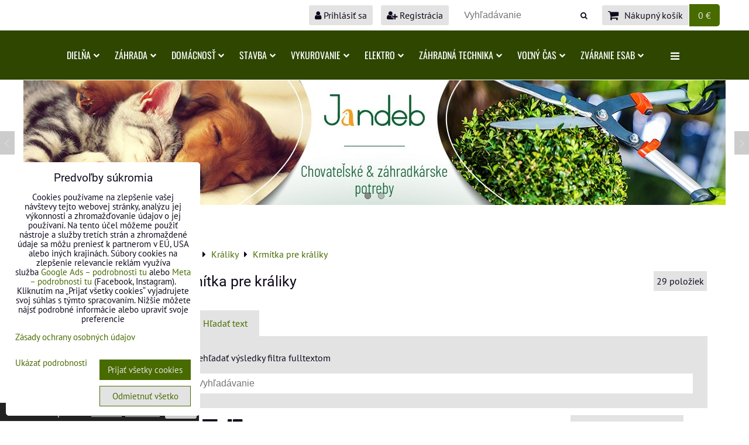

--- FILE ---
content_type: text/html; charset=UTF-8
request_url: https://www.jandeb.sk/c/kraliky/krmitka-pre-kraliky
body_size: 34231
content:
<!DOCTYPE html>
<html data-lang-code="sk" lang="sk" class="no-js" data-lssid="2518b11d9b13">
    <head>
        <meta charset="utf-8">
                
        <title>Krmítka pre králiky | Jandeb</title>
                    <meta name="description" content="Keramické misky, nylonové napájačky, jasle na seno, kŕmne automaty a kŕmidlá pre králiky sú prispôsobené na praktické kŕmenie okrasných i chovných králikov.">
         
        <meta http-equiv="X-UA-Compatible" content="IE=edge,chrome=1">
	<meta name="MobileOptimized" content="width">
        <meta name="viewport" content="width=device-width,minimum-scale=1.0">
         
<script data-privacy-group="script">
var FloxSettings = {
'cartItems': {},'cartProducts': {},'cartType': "slider",'loginType': "slider",'regformType': "slider",'langVer': "" 
}; 
 
</script>
<script data-privacy-group="script">
FloxSettings.img_size = { 'min': "50x50",'small': "120x120",'medium': "440x440",'large': "800x800",'max': "1600x1600",'product_antn': "440x440",'product_detail': "800x800" };
</script>
    <template id="privacy_iframe_info">
    <div class="floxIframeBlockedInfo" data-func-text="Funkčné" data-analytic-text="Analytické" data-ad-text="Marketingové" data-nosnippet="1">
    <div class="floxIframeBlockedInfo__common">
        <div class="likeH3">Externý obsah je blokovaný Voľbami súkromia</div>
        <p>Prajete si načítať externý obsah?</p>
    </div>
    <div class="floxIframeBlockedInfo__youtube">
        <div class="likeH3">Videá Youtube sú blokované Voľbami súkromia</div>
        <p>Prajete si načítať Youtube video?</p>
    </div>
    <div class="floxIframeBlockedInfo__buttons">
        <button class="button floxIframeBlockedInfo__once">Povoliť tentokrát</button>
        <button class="button floxIframeBlockedInfo__always" >Povoliť a zapamätať - súhlas s druhom cookie: </button>
    </div>
    <a class="floxIframeBlockedLink__common" href=""><i class="fa fa-external-link"></i> Otvoriť obsah v novom okne</a>
    <a class="floxIframeBlockedLink__youtube" href=""><i class="fa fa-external-link"></i> Otvoriť video v novom okne</a>
</div>
</template>
<script type="text/javascript" data-privacy-group="script">
FloxSettings.options={},FloxSettings.options.MANDATORY=1,FloxSettings.options.FUNC=2,FloxSettings.options.ANALYTIC=4,FloxSettings.options.AD=8;
FloxSettings.options.fullConsent=15;FloxSettings.options.maxConsent=15;FloxSettings.options.consent=0,localStorage.getItem("floxConsent")&&(FloxSettings.options.consent=parseInt(localStorage.getItem("floxConsent")));FloxSettings.options.sync=1;FloxSettings.google_consent2_options={},FloxSettings.google_consent2_options.AD_DATA=1,FloxSettings.google_consent2_options.AD_PERSON=2;FloxSettings.google_consent2_options.consent = -2;const privacyIsYoutubeUrl=function(e){return e.includes("youtube.com/embed")||e.includes("youtube-nocookie.com/embed")},privacyIsGMapsUrl=function(e){return e.includes("google.com/maps/embed")||/maps\.google\.[a-z]{2,3}\/maps/i.test(e)},privacyGetPrivacyGroup=function(e){var t="";if(e.getAttribute("data-privacy-group")?t=e.getAttribute("data-privacy-group"):e.closest("*[data-privacy-group]")&&(t=e.closest("*[data-privacy-group]").getAttribute("data-privacy-group")),"IFRAME"===e.tagName){let r=e.src||"";privacyIsYoutubeUrl(r)&&(e.setAttribute("data-privacy-group","func"),t="func"),privacyIsGMapsUrl(r)&&(e.setAttribute("data-privacy-group","func"),t="func")}return"regular"===t&&(t="script"),t},privacyBlockScriptNode=function(e){e.type="javascript/blocked";let t=function(r){"javascript/blocked"===e.getAttribute("type")&&r.preventDefault(),e.removeEventListener("beforescriptexecute",t)};e.addEventListener("beforescriptexecute",t)},privacyHandleScriptTag=function(e){let t=privacyGetPrivacyGroup(e);if(t){if("script"===t)return;"mandatory"===t||"func"===t&&FloxSettings.options.consent&FloxSettings.options.FUNC||"analytic"===t&&FloxSettings.options.consent&FloxSettings.options.ANALYTIC||"ad"===t&&FloxSettings.options.consent&FloxSettings.options.AD||privacyBlockScriptNode(e)}else FloxSettings.options.allow_unclassified||privacyBlockScriptNode(e)},privacyShowPlaceholder=function(e){let t=privacyGetPrivacyGroup(e);var r=document.querySelector("#privacy_iframe_info").content.cloneNode(!0),i=r.querySelector(".floxIframeBlockedInfo__always");i.textContent=i.textContent+r.firstElementChild.getAttribute("data-"+t+"-text"),r.firstElementChild.setAttribute("data-"+t,"1"),r.firstElementChild.removeAttribute("data-func-text"),r.firstElementChild.removeAttribute("data-analytic-text"),r.firstElementChild.removeAttribute("data-ad-text");let o=e.parentNode.classList.contains("blockYoutube");if(e.style.height){let a=e.style.height,c=e.style.width;e.setAttribute("data-privacy-style-height",a),r.firstElementChild.style.setProperty("--iframe-h",a),r.firstElementChild.style.setProperty("--iframe-w",c),e.style.height="0"}else if(e.getAttribute("height")){let n=e.getAttribute("height").replace("px",""),l=e.getAttribute("width").replace("px","");e.setAttribute("data-privacy-height",n),n.includes("%")?r.firstElementChild.style.setProperty("--iframe-h",n):r.firstElementChild.style.setProperty("--iframe-h",n+"px"),l.includes("%")?r.firstElementChild.style.setProperty("--iframe-w",l):r.firstElementChild.style.setProperty("--iframe-w",l+"px"),e.setAttribute("height",0)}else if(o&&e.parentNode.style.maxHeight){let s=e.parentNode.style.maxHeight,p=e.parentNode.style.maxWidth;r.firstElementChild.style.setProperty("--iframe-h",s),r.firstElementChild.style.setProperty("--iframe-w",p)}let u=e.getAttribute("data-privacy-src")||"";privacyIsYoutubeUrl(u)?(r.querySelector(".floxIframeBlockedInfo__common").remove(),r.querySelector(".floxIframeBlockedLink__common").remove(),r.querySelector(".floxIframeBlockedLink__youtube").setAttribute("href",u.replace("/embed/","/watch?v="))):u?(r.querySelector(".floxIframeBlockedInfo__youtube").remove(),r.querySelector(".floxIframeBlockedLink__youtube").remove(),r.querySelector(".floxIframeBlockedLink__common").setAttribute("href",u)):(r.querySelector(".floxIframeBlockedInfo__once").remove(),r.querySelector(".floxIframeBlockedInfo__youtube").remove(),r.querySelector(".floxIframeBlockedLink__youtube").remove(),r.querySelector(".floxIframeBlockedLink__common").remove(),r.querySelector(".floxIframeBlockedInfo__always").classList.add("floxIframeBlockedInfo__always--reload")),e.parentNode.insertBefore(r,e.nextSibling),o&&e.parentNode.classList.add("blockYoutube--blocked")},privacyHidePlaceholderIframe=function(e){var t=e.nextElementSibling;if(t&&t.classList.contains("floxIframeBlockedInfo")){let r=e.parentNode.classList.contains("blockYoutube");r&&e.parentNode.classList.remove("blockYoutube--blocked"),e.getAttribute("data-privacy-style-height")?e.style.height=e.getAttribute("data-privacy-style-height"):e.getAttribute("data-privacy-height")?e.setAttribute("height",e.getAttribute("data-privacy-height")):e.classList.contains("invisible")&&e.classList.remove("invisible"),t.remove()}},privacyBlockIframeNode=function(e){var t=e.src||"";""===t&&e.getAttribute("data-src")&&(t=e.getAttribute("data-src")),e.setAttribute("data-privacy-src",t),e.removeAttribute("src"),!e.classList.contains("floxNoPrivacyPlaceholder")&&(!e.style.width||parseInt(e.style.width)>200)&&(!e.getAttribute("width")||parseInt(e.getAttribute("width"))>200)&&(!e.style.height||parseInt(e.style.height)>200)&&(!e.getAttribute("height")||parseInt(e.getAttribute("height"))>200)&&(!e.style.display||"none"!==e.style.display)&&(!e.style.visibility||"hidden"!==e.style.visibility)&&privacyShowPlaceholder(e)},privacyHandleIframeTag=function(e){let t=privacyGetPrivacyGroup(e);if(t){if("script"===t||"mandatory"===t)return;if("func"===t&&FloxSettings.options.consent&FloxSettings.options.FUNC)return;if("analytic"===t&&FloxSettings.options.consent&FloxSettings.options.ANALYTIC||"ad"===t&&FloxSettings.options.consent&FloxSettings.options.AD)return;privacyBlockIframeNode(e)}else{if(FloxSettings.options.allow_unclassified)return;privacyBlockIframeNode(e)}},privacyHandleYoutubeGalleryItem=function(e){if(!(FloxSettings.options.consent&FloxSettings.options.FUNC)){var t=e.closest(".gallery").getAttribute("data-preview-height"),r=e.getElementsByTagName("img")[0],i=r.getAttribute("src").replace(t+"/"+t,"800/800");r.classList.contains("flox-lazy-load")&&(i=r.getAttribute("data-src").replace(t+"/"+t,"800/800")),e.setAttribute("data-href",e.getAttribute("href")),e.setAttribute("href",i),e.classList.replace("ytb","ytbNoConsent")}},privacyBlockPrivacyElementNode=function(e){e.classList.contains("floxPrivacyPlaceholder")?(privacyShowPlaceholder(e),e.classList.add("invisible")):e.style.display="none"},privacyHandlePrivacyElementNodes=function(e){let t=privacyGetPrivacyGroup(e);if(t){if("script"===t||"mandatory"===t)return;if("func"===t&&FloxSettings.options.consent&FloxSettings.options.FUNC)return;if("analytic"===t&&FloxSettings.options.consent&FloxSettings.options.ANALYTIC||"ad"===t&&FloxSettings.options.consent&FloxSettings.options.AD)return;privacyBlockPrivacyElementNode(e)}else{if(FloxSettings.options.allow_unclassified)return;privacyBlockPrivacyElementNode(e)}};function privacyLoadScriptAgain(e){var t=document.getElementsByTagName("head")[0],r=document.createElement("script");r.src=e.getAttribute("src"),t.appendChild(r),e.parentElement.removeChild(e)}function privacyExecuteScriptAgain(e){var t=document.getElementsByTagName("head")[0],r=document.createElement("script");r.textContent=e.textContent,t.appendChild(r),e.parentElement.removeChild(e)}function privacyEnableScripts(){document.querySelectorAll('script[type="javascript/blocked"]').forEach(e=>{let t=privacyGetPrivacyGroup(e);(FloxSettings.options.consent&FloxSettings.options.ANALYTIC&&t.includes("analytic")||FloxSettings.options.consent&FloxSettings.options.AD&&t.includes("ad")||FloxSettings.options.consent&FloxSettings.options.FUNC&&t.includes("func"))&&(e.getAttribute("src")?privacyLoadScriptAgain(e):privacyExecuteScriptAgain(e))})}function privacyEnableIframes(){document.querySelectorAll("iframe[data-privacy-src]").forEach(e=>{let t=privacyGetPrivacyGroup(e);if(!(FloxSettings.options.consent&FloxSettings.options.ANALYTIC&&t.includes("analytic")||FloxSettings.options.consent&FloxSettings.options.AD&&t.includes("ad")||FloxSettings.options.consent&FloxSettings.options.FUNC&&t.includes("func")))return;privacyHidePlaceholderIframe(e);let r=e.getAttribute("data-privacy-src");e.setAttribute("src",r),e.removeAttribute("data-privacy-src")})}function privacyEnableYoutubeGalleryItems(){FloxSettings.options.consent&FloxSettings.options.FUNC&&(document.querySelectorAll(".ytbNoConsent").forEach(e=>{e.setAttribute("href",e.getAttribute("data-href")),e.classList.replace("ytbNoConsent","ytb")}),"function"==typeof initGalleryPlugin&&initGalleryPlugin())}function privacyEnableBlockedContent(e,t){document.querySelectorAll(".floxCaptchaCont").length&&(e&FloxSettings.options.FUNC)!=(t&FloxSettings.options.FUNC)?window.location.reload():(privacyEnableScripts(),privacyEnableIframes(),privacyEnableYoutubeGalleryItems(),"function"==typeof FloxSettings.privacyEnableScriptsCustom&&FloxSettings.privacyEnableScriptsCustom())}
function privacyUpdateConsent(){ if(FloxSettings.sklik&&FloxSettings.sklik.active){var e={rtgId:FloxSettings.sklik.seznam_retargeting_id,consent:FloxSettings.options.consent&&FloxSettings.options.consent&FloxSettings.options.ANALYTIC?1:0};"category"===FloxSettings.sklik.pageType?(e.category=FloxSettings.sklik.category,e.pageType=FloxSettings.sklik.pageType):"offerdetail"===FloxSettings.sklik.pagetype&&(e.itemId=FloxSettings.sklik.itemId,e.pageType=FloxSettings.sklik.pageType),window.rc&&window.rc.retargetingHit&&window.rc.retargetingHit(e)}"function"==typeof loadCartFromLS&&"function"==typeof saveCartToLS&&(loadCartFromLS(),saveCartToLS());}
const observer=new MutationObserver(e=>{e.forEach(({addedNodes:e})=>{e.forEach(e=>{if(FloxSettings.options.consent!==FloxSettings.options.maxConsent){if(1===e.nodeType&&"SCRIPT"===e.tagName)return privacyHandleScriptTag(e);if(1===e.nodeType&&"IFRAME"===e.tagName)return privacyHandleIframeTag(e);if(1===e.nodeType&&"A"===e.tagName&&e.classList.contains("ytb"))return privacyHandleYoutubeGalleryItem(e);if(1===e.nodeType&&"SCRIPT"!==e.tagName&&"IFRAME"!==e.tagName&&e.classList.contains("floxPrivacyElement"))return privacyHandlePrivacyElementNodes(e)}1===e.nodeType&&(e.classList.contains("mainPrivacyModal")||e.classList.contains("mainPrivacyBar"))&&(FloxSettings.options.consent>0&&!FloxSettings.options.forceShow&&-1!==FloxSettings.google_consent2_options.consent?e.style.display="none":FloxSettings.options.consent>0&&-1===FloxSettings.google_consent2_options.consent?e.classList.add("hideBWConsentOptions"):-1!==FloxSettings.google_consent2_options.consent&&e.classList.add("hideGC2ConsentOptions"))})})});observer.observe(document.documentElement,{childList:!0,subtree:!0}),document.addEventListener("DOMContentLoaded",function(){observer.disconnect()});const createElementBackup=document.createElement;document.createElement=function(...e){if("script"!==e[0].toLowerCase())return createElementBackup.bind(document)(...e);let n=createElementBackup.bind(document)(...e);return n.setAttribute("data-privacy-group","script"),n};
</script>

<meta name="referrer" content="no-referrer-when-downgrade">


<link rel="canonical" href="https://www.jandeb.sk/c/kraliky/krmitka-pre-kraliky">
    

<meta property="og:title" content="Krmítka pre králiky | Jandeb">

<meta property="og:url" content="https://www.jandeb.sk/c/kraliky/krmitka-pre-kraliky">
<meta property="og:description" content="Keramické misky, nylonové napájačky, jasle na seno, kŕmne automaty a kŕmidlá pre králiky sú prispôsobené na praktické kŕmenie okrasných i chovných králikov.">

<meta name="twitter:card" content="summary_large_image">
<meta name="twitter:title" content="Krmítka pre králiky | Jandeb">
<meta name="twitter:description" content="Keramické misky, nylonové napájačky, jasle na seno, kŕmne automaty a kŕmidlá pre králiky sú prispôsobené na praktické kŕmenie okrasných i chovných králikov.">

    <meta property="og:locale" content="sk_SK">

    <meta property="og:type" content="website">
                                
        <meta property="og:image" content="https://www.jandeb.sk/resize/e/1200/630/files/kralik/krmitka/krmny-automat-pre-kraliky-s-1-krmnym-miestom-1-5-litra.jpg"> 
        <meta name="twitter:image" content="https://www.jandeb.sk/resize/e/1200/630/files/kralik/krmitka/krmny-automat-pre-kraliky-s-1-krmnym-miestom-1-5-litra.jpg">        
        <link href="https://www.jandeb.sk/resize/e/440/440/files/kralik/krmitka/krmny-automat-pre-kraliky-s-1-krmnym-miestom-1-5-litra.jpg" rel="previewimage">  
    <script data-privacy-group="script" type="application/ld+json">
{
    "@context": "https://schema.org",
    "@type": "WebPage",
    "name": "Krmítka pre králiky | Jandeb",
    "description": "Keramické misky, nylonové napájačky, jasle na seno, kŕmne automaty a kŕmidlá pre králiky sú prispôsobené na praktické kŕmenie okrasných i chovných králikov.",
    "image": "https://www.jandeb.sk/resize/e/440/440/files/kralik/krmitka/krmny-automat-pre-kraliky-s-1-krmnym-miestom-1-5-litra.jpg"}
</script>
<link rel="alternate" type="application/rss+xml" title="RSS feed pre www.jandeb.sk" href="/e/rss/news">

<link rel="dns-prefetch" href="https://www.biznisweb.sk">
<link rel="preconnect" href="https://www.biznisweb.sk/" crossorigin>
<style type="text/css">
            

@font-face {
  font-family: 'Oswald';
  font-style: normal;
  font-display: swap;
  font-weight: 400;
  src: local(''),
       url('https://www.biznisweb.sk/templates/bw-fonts/oswald-v49-latin-ext_latin-regular.woff2') format('woff2'),
       url('https://www.biznisweb.sk/templates/bw-fonts/oswald-v49-latin-ext_latin-regular.woff') format('woff');
}


@font-face {
  font-family: 'Oswald';
  font-style: normal;
  font-display: swap;
  font-weight: 700;
  src: local(''),
       url('https://www.biznisweb.sk/templates/bw-fonts/oswald-v49-latin-ext_latin-700.woff2') format('woff2'),
       url('https://www.biznisweb.sk/templates/bw-fonts/oswald-v49-latin-ext_latin-700.woff') format('woff');
}

@font-face {
  font-family: 'PT Sans';
  font-style: normal;
  font-display: swap;
  font-weight: 400;
  src: local(''),
       url('https://www.biznisweb.sk/templates/bw-fonts/pt-sans-v17-latin-ext_latin-regular.woff2') format('woff2'),
       url('https://www.biznisweb.sk/templates/bw-fonts/pt-sans-v17-latin-ext_latin-regular.woff') format('woff');
}


@font-face {
  font-family: 'PT Sans';
  font-style: normal;
  font-display: swap;
  font-weight: 700;
  src: local(''),
       url('https://www.biznisweb.sk/templates/bw-fonts/pt-sans-v17-latin-ext_latin-700.woff2') format('woff2'),
       url('https://www.biznisweb.sk/templates/bw-fonts/pt-sans-v17-latin-ext_latin-700.woff') format('woff');
}

@font-face {
  font-family: 'Roboto';
  font-style: normal;
  font-display: swap;
  font-weight: 400;
  src: local(''),
       url('https://www.biznisweb.sk/templates/bw-fonts/roboto-v30-latin-ext_latin-regular.woff2') format('woff2'),
       url('https://www.biznisweb.sk/templates/bw-fonts/roboto-v30-latin-ext_latin-regular.woff') format('woff');
}


@font-face {
  font-family: 'Roboto';
  font-style: normal;
  font-display: swap;
  font-weight: 700;
  src: local(''),
       url('https://www.biznisweb.sk/templates/bw-fonts/roboto-v30-latin-ext_latin-700.woff2') format('woff2'),
       url('https://www.biznisweb.sk/templates/bw-fonts/roboto-v30-latin-ext_latin-700.woff') format('woff');
}
</style>

<link rel="preload" href="/erp-templates/skins/flat/universal/fonts/fontawesome-webfont.woff2" as="font" type="font/woff2" crossorigin>
<link href="/erp-templates/260119150448/universal.css" rel="stylesheet" type="text/css" media="all">  




<script data-privacy-group="mandatory">
    FloxSettings.trackerData = {
                    'cartIds': []
            };
    </script> 

</head>
<body class="">    
    
    <noscript class="noprint">
        <div id="noscript">
            Javascript není prohlížečem podporován nebo je vypnutý. Pro zobrazení stránky tak, jak byla zamýšlena, použijte prohlížeč s podporou JavaScript.
            <br>Pomoc: <a href="https://www.enable-javascript.com/" target="_blank">Enable-Javascript.com</a>.
        </div> 
    </noscript>
        
    
    <div class="oCont remodal-bg">
                        <header class="header_bottom noprint">
                <div class="header-grid header-grid--9 header-grid--header_1200">
    
        
    
        <div id="hg-top-content" class="top-content">   
        <div id="hg-account" class="top-content__item top-content__item--left">
                        <div class="hover-button hover-button--mobile-only hover-button--content-width-auto">    
        <span class="hover-button__button hover-button__style">
            <i class="fa fa-user-circle-o hover-button__icon"></i>
            <span class="hover-button__icon-text">Panel používateľa</span>
        </span>
        <div class="hover-button__content hover-button__content--left">
            <ul class="hover-button__content-list">
                                    <li><a class="hover-button__style sliderLoginActivator" href="/e/login"><i class="fa fa-user"></i> Prihlásiť sa</a></li> 
                                                    <li><a class="hover-button__style sliderRegisterActivator" href="/e/account/register"><i class="fa fa-user-plus"></i> Registrácia</a></li>
                            </ul>
        </div>
        <span class="hover-button__overlay"></span>        
    </div>
    

        </div>
        <div id="hg-search" class="top-content__item">
                <div class="hover-button hover-button--mobile-only">
    <span class="hover-button__button hover-button__style" href="/e/search">
        <i class="fa fa-search hover-button__icon"></i>
        <span class="hover-button__icon-text"><label for="small-search">Vyhľadávanie</label></span>
    </span>
    <div class="hover-button__content">
        <form action="/e/search" method="get" class="siteSearchForm">
            <div class="siteSearchCont hover-button__search">
                    <input data-pages="Stránky" data-products="Produkty" data-categories="Kategórie" data-news="Novinky" data-brands="Výrobca"
                           class="siteSearchInput" id="small-search" 
                           placeholder="Vyhľadávanie" name="word" type="text" value="">
                    <button type="submit"><span class="invisible">Hľadať</span><i class="fa fa-search"></i></button>
            </div>
        </form>
    </div>
    <span class="hover-button__overlay"></span>            
</div>

        </div>
        <div id="hg-cart" class="top-content__item">
                     
            <div class="hover-button hover-button--no-content hover-button--cart"> 
    <a href="/e/cart/index" class="hover-button__button hover-button__style sliderCartActivator">
        <i class="fa fa-shopping-cart hover-button__icon"></i>
        <span class="hover-button__icon-text smallCartTitleText">Nákupný košík</span>
        <span class="hover-button__icon-text hover-button__icon-styled-text smallCartTitleText smallCartPrice" data-pieces="0">0 €</span>
    </a>
</div>
                
        </div>
        <div id="hg-langs" class="top-content__item">
            
        </div>
    </div>

    <div id="hg-menu" class="header-menu header-menu--center" data-fixed-enabled="1">
            <nav id="main-menu">
        <div class="menuCont clear">
                                    <div class="productsMenuCont menuCont invisible">
                        <span class="button menuButton"><i class="fa fa-bars"></i> Produkty</span>
                             
                            
                
            <ul class="dropside">
                    <li class="menuItem ancestor">
                <a class="menuLink needsclick" href="/c/predaj-hydiny"
                   >
                                            
                        Predaj Hydiny
                        <i class="menuChevron fa fa-chevron-right"></i>                </a>
                                                                 
                            
                
            <ul class="submenu level1">
                    <li class="menuItem">
                <a class="menuLink" href="/c/predaj-hydiny/nosnice-dominant"
                   >
                                            
                        Nosnice Dominant
                                        </a>
                            </li>
                    <li class="menuItem">
                <a class="menuLink" href="/c/predaj-hydiny/brojlery"
                   >
                                            
                        Brojlery
                                        </a>
                            </li>
                    <li class="menuItem">
                <a class="menuLink" href="/c/predaj-hydiny/morky-biele"
                   >
                                            
                        Morky biele
                                        </a>
                            </li>
                    <li class="menuItem">
                <a class="menuLink" href="/c/predaj-hydiny/kacky-a-husokacky"
                   >
                                            
                        Kačky a husokačky
                                        </a>
                            </li>
                </ul>
       
                
                                                </li>
                    <li class="menuItem ancestor">
                <a class="menuLink needsclick" href="/c/hydina"
                   >
                                            
                        Hydina 
                        <i class="menuChevron fa fa-chevron-right"></i>                </a>
                                                                 
                            
                
            <ul class="submenu level1">
                    <li class="menuItem ancestor">
                <a class="menuLink needsclick" href="/c/hydina/krmiva-pre-hospodarske-zvierata"
                   >
                                            
                        Krmivá pre hospodárske zvieratá
                        <i class="menuChevron fa fa-chevron-right"></i>                </a>
                                                                 
                            
                
            <ul class="submenu level2">
                    <li class="menuItem">
                <a class="menuLink" href="/c/hydina/krmiva-pre-hospodarske-zvierata/krmivo-pre-brojlerov"
                   >
                                            
                        Krmivo pre brojlerov
                                        </a>
                            </li>
                    <li class="menuItem">
                <a class="menuLink" href="/c/hydina/krmiva-pre-hospodarske-zvierata/krmivo-pre-nosnice-a-nosnicky"
                   >
                                            
                        Krmivo pre nosnice a nosničky
                                        </a>
                            </li>
                    <li class="menuItem">
                <a class="menuLink" href="/c/hydina/krmiva-pre-hospodarske-zvierata/krmivo-pre-kacky-a-husy"
                   >
                                            
                        Krmivo pre kačky a husy
                                        </a>
                            </li>
                    <li class="menuItem">
                <a class="menuLink" href="/c/hydina/krmiva-pre-hospodarske-zvierata/krmivo-pre-kraliky-a-zajace"
                   >
                                            
                        Krmivo pre králiky a zajace
                                        </a>
                            </li>
                    <li class="menuItem">
                <a class="menuLink" href="/c/hydina/krmiva-pre-hospodarske-zvierata/krmivo-pre-morky"
                   >
                                            
                        Krmivo pre morky
                                        </a>
                            </li>
                    <li class="menuItem">
                <a class="menuLink" href="/c/hydina/krmiva-pre-hospodarske-zvierata/krmivo-pre-prepelice"
                   >
                                            
                        Krmivo pre prepelice
                                        </a>
                            </li>
                    <li class="menuItem">
                <a class="menuLink" href="/c/hydina/krmiva-pre-hospodarske-zvierata/osipane"
                   >
                                            
                        Ošípané
                                        </a>
                            </li>
                    <li class="menuItem">
                <a class="menuLink" href="/c/hydina/krmiva-pre-hospodarske-zvierata/kone"
                   >
                                            
                        Kone
                                        </a>
                            </li>
                    <li class="menuItem">
                <a class="menuLink" href="/c/hydina/krmiva-pre-hospodarske-zvierata/telata"
                   >
                                            
                        Teľatá
                                        </a>
                            </li>
                    <li class="menuItem">
                <a class="menuLink" href="/c/hydina/krmiva-pre-hospodarske-zvierata/krmne-suroviny"
                   >
                                            
                        Kŕmne suroviny
                                        </a>
                            </li>
                </ul>
       
                
                                                </li>
                    <li class="menuItem ancestor">
                <a class="menuLink needsclick" href="/c/hydina/automaticke-krmitko-pre-hydinu"
                   >
                                            
                        Automatické krmítko pre hydinu
                        <i class="menuChevron fa fa-chevron-right"></i>                </a>
                                                                 
                            
                
            <ul class="submenu level2">
                    <li class="menuItem ancestor">
                <a class="menuLink needsclick" href="/c/hydina/automaticke-krmitko-pre-hydinu/plastove-tubusove-krmitka"
                   >
                                            
                        Plastové tubusové krmítka
                        <i class="menuChevron fa fa-chevron-right"></i>                </a>
                                                                 
                            
                
            <ul class="submenu level3">
                    <li class="menuItem">
                <a class="menuLink" href="/c/hydina/automaticke-krmitko-pre-hydinu/plastove-tubusove-krmitka/drobna-hydina"
                   >
                                            
                        Drobná hydina
                                        </a>
                            </li>
                    <li class="menuItem">
                <a class="menuLink" href="/c/hydina/automaticke-krmitko-pre-hydinu/plastove-tubusove-krmitka/dospela-hydina"
                   >
                                            
                        Dospelá hydina
                                        </a>
                            </li>
                </ul>
       
                
                                                </li>
                    <li class="menuItem">
                <a class="menuLink" href="/c/hydina/automaticke-krmitko-pre-hydinu/plechove-tubusove-krmitka"
                   >
                                            
                        Plechové tubusové krmítka
                                        </a>
                            </li>
                    <li class="menuItem">
                <a class="menuLink" href="/c/hydina/automaticke-krmitko-pre-hydinu/naslapne-krmitko"
                   >
                                            
                        Nášlapné krmítko
                                        </a>
                            </li>
                </ul>
       
                
                                                </li>
                    <li class="menuItem ancestor">
                <a class="menuLink needsclick" href="/c/hydina/krmitko-zlabove-pre-hydinu"
                   >
                                            
                        Krmítko žľabové pre hydinu
                        <i class="menuChevron fa fa-chevron-right"></i>                </a>
                                                                 
                            
                
            <ul class="submenu level2">
                    <li class="menuItem ancestor">
                <a class="menuLink needsclick" href="/c/hydina/krmitko-zlabove-pre-hydinu/plastove-krmitko"
                   >
                                            
                        Plastové krmítko
                        <i class="menuChevron fa fa-chevron-right"></i>                </a>
                                                                 
                            
                
            <ul class="submenu level3">
                    <li class="menuItem">
                <a class="menuLink" href="/c/hydina/krmitko-zlabove-pre-hydinu/plastove-krmitko/drobna-hydina"
                   >
                                            
                        Drobná hydina
                                        </a>
                            </li>
                    <li class="menuItem">
                <a class="menuLink" href="/c/hydina/krmitko-zlabove-pre-hydinu/plastove-krmitko/dospela-hydina"
                   >
                                            
                        Dospelá hydina
                                        </a>
                            </li>
                </ul>
       
                
                                                </li>
                    <li class="menuItem">
                <a class="menuLink" href="/c/hydina/krmitko-zlabove-pre-hydinu/plechove-krmitko"
                   >
                                            
                        Plechové krmítko
                                        </a>
                            </li>
                </ul>
       
                
                                                </li>
                    <li class="menuItem ancestor">
                <a class="menuLink needsclick" href="/c/hydina/napajacky-pre-hydinu"
                   >
                                            
                        Napájačky pre hydinu
                        <i class="menuChevron fa fa-chevron-right"></i>                </a>
                                                                 
                            
                
            <ul class="submenu level2">
                    <li class="menuItem ancestor">
                <a class="menuLink needsclick" href="/c/hydina/napajacky-pre-hydinu/napajacka-preklopna-bajonetova"
                   >
                                            
                        Napájačka preklopná bajonetová
                        <i class="menuChevron fa fa-chevron-right"></i>                </a>
                                                                 
                            
                
            <ul class="submenu level3">
                    <li class="menuItem">
                <a class="menuLink" href="/c/hydina/napajacky-pre-hydinu/napajacka-preklopna-bajonetova/drobna-hydina"
                   >
                                            
                        Drobná hydina
                                        </a>
                            </li>
                    <li class="menuItem">
                <a class="menuLink" href="/c/hydina/napajacky-pre-hydinu/napajacka-preklopna-bajonetova/dospela-hydina"
                   >
                                            
                        Dospelá hydina
                                        </a>
                            </li>
                </ul>
       
                
                                                </li>
                    <li class="menuItem">
                <a class="menuLink" href="/c/hydina/napajacky-pre-hydinu/napajacka-vedrova"
                   >
                                            
                        Napájačka vedrová
                                        </a>
                            </li>
                    <li class="menuItem">
                <a class="menuLink" href="/c/hydina/napajacky-pre-hydinu/zavesna-napajacka-s-flasou"
                   >
                                            
                        Závesná napájačka s fľašou
                                        </a>
                            </li>
                    <li class="menuItem">
                <a class="menuLink" href="/c/hydina/napajacky-pre-hydinu/napajacka-zavesna-automaticke-napajacky"
                   >
                                            
                        Napájačka závesná / Automatické napájačky
                                        </a>
                            </li>
                    <li class="menuItem">
                <a class="menuLink" href="/c/hydina/napajacky-pre-hydinu/vyhrievacie-platne-pod-napajacky"
                   >
                                            
                        Vyhrievacie platne pod napájačky
                                        </a>
                            </li>
                </ul>
       
                
                                                </li>
                    <li class="menuItem ancestor">
                <a class="menuLink needsclick" href="/c/hydina/prislusenstvo-pre-hydinu"
                   >
                                            
                        Príslušenstvo pre hydinu
                        <i class="menuChevron fa fa-chevron-right"></i>                </a>
                                                                 
                            
                
            <ul class="submenu level2">
                    <li class="menuItem">
                <a class="menuLink" href="/c/hydina/prislusenstvo-pre-hydinu/kruzky-pre-hydinu"
                   >
                                            
                        Krúžky pre hydinu
                                        </a>
                            </li>
                    <li class="menuItem">
                <a class="menuLink" href="/c/hydina/prislusenstvo-pre-hydinu/kurin-pre-nosnice"
                   >
                                            
                        Kurín pre nosnice
                                        </a>
                            </li>
                    <li class="menuItem">
                <a class="menuLink" href="/c/hydina/prislusenstvo-pre-hydinu/znaskove-hniezdo-pre-nosnice"
                   >
                                            
                        Znáškové hniezdo pre nosnice
                                        </a>
                            </li>
                    <li class="menuItem">
                <a class="menuLink" href="/c/hydina/prislusenstvo-pre-hydinu/pomocky-pre-chov"
                   >
                                            
                        Pomôcky pre chov
                                        </a>
                            </li>
                    <li class="menuItem">
                <a class="menuLink" href="/c/hydina/prislusenstvo-pre-hydinu/chovna-klietka-pre-nosnice"
                   >
                                            
                        Chovná klietka pre nosnice
                                        </a>
                            </li>
                    <li class="menuItem">
                <a class="menuLink" href="/c/hydina/prislusenstvo-pre-hydinu/inkubatory"
                   >
                                            
                        Inkubátory
                                        </a>
                            </li>
                    <li class="menuItem">
                <a class="menuLink" href="/c/hydina/prislusenstvo-pre-hydinu/srotovniky"
                   >
                                            
                        Šrotovníky
                                        </a>
                            </li>
                </ul>
       
                
                                                </li>
                    <li class="menuItem ancestor">
                <a class="menuLink needsclick" href="/c/hydina/vitaminy-pre-hydinu"
                   >
                                            
                        Vitamíny pre hydinu
                        <i class="menuChevron fa fa-chevron-right"></i>                </a>
                                                                 
                            
                
            <ul class="submenu level2">
                    <li class="menuItem">
                <a class="menuLink" href="/c/hydina/vitaminy-pre-hydinu/mikrop"
                   >
                                            
                        Mikrop
                                        </a>
                            </li>
                    <li class="menuItem">
                <a class="menuLink" href="/c/hydina/vitaminy-pre-hydinu/benefeed"
                   >
                                            
                        Benefeed
                                        </a>
                            </li>
                    <li class="menuItem">
                <a class="menuLink" href="/c/hydina/vitaminy-pre-hydinu/ostatne-vitaminy"
                   >
                                            
                        Ostatné vitamíny
                                        </a>
                            </li>
                    <li class="menuItem">
                <a class="menuLink" href="/c/hydina/vitaminy-pre-hydinu/ochrana-proti-perozrutom"
                   >
                                            
                        Ochrana proti perožrútom
                                        </a>
                            </li>
                </ul>
       
                
                                                </li>
                    <li class="menuItem ancestor">
                <a class="menuLink needsclick" href="/c/hydina/priemyselne-vyhrevne-ziarovky"
                   >
                                            
                        Priemyselné výhrevné žiarovky
                        <i class="menuChevron fa fa-chevron-right"></i>                </a>
                                                                 
                            
                
            <ul class="submenu level2">
                    <li class="menuItem">
                <a class="menuLink" href="/c/hydina/priemyselne-vyhrevne-ziarovky/kovovy-kryt-na-ziarovku"
                   >
                                            
                        Kovový kryt na žiarovku
                                        </a>
                            </li>
                    <li class="menuItem">
                <a class="menuLink" href="/c/hydina/priemyselne-vyhrevne-ziarovky/vyhrevna-ziarovka"
                   >
                                            
                        Výhrevná žiarovka
                                        </a>
                            </li>
                    <li class="menuItem">
                <a class="menuLink" href="/c/hydina/priemyselne-vyhrevne-ziarovky/usporna-vyhrevna-ziarovka"
                   >
                                            
                        Úsporná výhrevná žiarovka
                                        </a>
                            </li>
                </ul>
       
                
                                                </li>
                </ul>
       
                
                                                </li>
                    <li class="menuItem ancestor">
                <a class="menuLink needsclick" href="/c/exoticke-vtactvo"
                   >
                                            
                        Exotické vtáctvo
                        <i class="menuChevron fa fa-chevron-right"></i>                </a>
                                                                 
                            
                
            <ul class="submenu level1">
                    <li class="menuItem ancestor">
                <a class="menuLink needsclick" href="/c/exoticke-vtactvo/krmivo-pre-papagaje"
                   >
                                            
                        Krmivo pre papagáje
                        <i class="menuChevron fa fa-chevron-right"></i>                </a>
                                                                 
                            
                
            <ul class="submenu level2">
                    <li class="menuItem">
                <a class="menuLink" href="/c/exoticke-vtactvo/krmivo-pre-papagaje/dokrmovacie-zmesi-pre-papagaje"
                   >
                                            
                        Dokrmovacie zmesi pre papagáje
                                        </a>
                            </li>
                    <li class="menuItem ancestor">
                <a class="menuLink needsclick" href="/c/exoticke-vtactvo/krmivo-pre-papagaje/zrninove-krmivo-pre-papagaje-a-exoty"
                   >
                                            
                        Zrninové krmivo pre papagáje a exoty
                        <i class="menuChevron fa fa-chevron-right"></i>                </a>
                                                                 
                            
                
            <ul class="submenu level3">
                    <li class="menuItem">
                <a class="menuLink" href="/c/exoticke-vtactvo/krmivo-pre-papagaje/zrninove-krmivo-pre-papagaje-a-exoty/zrninove-krmivo-pre-drobne-a-exoticke-vtactvo"
                   >
                                            
                        Zrninové krmivo pre drobné a exotické vtáctvo
                                        </a>
                            </li>
                    <li class="menuItem">
                <a class="menuLink" href="/c/exoticke-vtactvo/krmivo-pre-papagaje/zrninove-krmivo-pre-papagaje-a-exoty/zrninove-krmivo-pre-stredne-papagaje"
                   >
                                            
                        Zrninové krmivo pre stredné papagáje
                                        </a>
                            </li>
                    <li class="menuItem">
                <a class="menuLink" href="/c/exoticke-vtactvo/krmivo-pre-papagaje/zrninove-krmivo-pre-papagaje-a-exoty/zrninove-krmivo-pre-velke-papagaje"
                   >
                                            
                        Zrninové krmivo pre veľké papagáje
                                        </a>
                            </li>
                </ul>
       
                
                                                </li>
                    <li class="menuItem ancestor">
                <a class="menuLink needsclick" href="/c/exoticke-vtactvo/krmivo-pre-papagaje/granulovane-krmivo-pre-papagaje"
                   >
                                            
                        Granulované krmivo pre papagáje
                        <i class="menuChevron fa fa-chevron-right"></i>                </a>
                                                                 
                            
                
            <ul class="submenu level3">
                    <li class="menuItem">
                <a class="menuLink" href="/c/exoticke-vtactvo/krmivo-pre-papagaje/granulovane-krmivo-pre-papagaje/granulovane-krmivo-pre-kanariky-a-exoty"
                   >
                                            
                        Granulované krmivo pre kanáriky a exoty
                                        </a>
                            </li>
                    <li class="menuItem">
                <a class="menuLink" href="/c/exoticke-vtactvo/krmivo-pre-papagaje/granulovane-krmivo-pre-papagaje/granulovane-krmivo-pre-stredne-velke-papagaje"
                   >
                                            
                        Granulované krmivo pre stredne veľké papagáje
                                        </a>
                            </li>
                    <li class="menuItem">
                <a class="menuLink" href="/c/exoticke-vtactvo/krmivo-pre-papagaje/granulovane-krmivo-pre-papagaje/granulovane-krmivo-pre-velke-papagaje"
                   >
                                            
                         Granulované krmivo pre veľké papagáje
                                        </a>
                            </li>
                </ul>
       
                
                                                </li>
                    <li class="menuItem">
                <a class="menuLink" href="/c/exoticke-vtactvo/krmivo-pre-papagaje/vajecne-krmiva-pre-exoty-a-papagaje"
                   >
                                            
                        Vaječné krmivá pre exoty a papagáje
                                        </a>
                            </li>
                </ul>
       
                
                                                </li>
                    <li class="menuItem ancestor">
                <a class="menuLink needsclick" href="/c/exoticke-vtactvo/kruzky-pre-papagaje"
                   >
                                            
                        Krúžky pre papagáje
                        <i class="menuChevron fa fa-chevron-right"></i>                </a>
                                                                 
                            
                
            <ul class="submenu level2">
                    <li class="menuItem">
                <a class="menuLink" href="/c/exoticke-vtactvo/kruzky-pre-papagaje/kruzky-s-rokom-2026"
                   >
                                            
                        Krúžky s rokom 2026
                                        </a>
                            </li>
                    <li class="menuItem">
                <a class="menuLink" href="/c/exoticke-vtactvo/kruzky-pre-papagaje/kruzky-s-rokom"
                   >
                                            
                        Dopredaj krúžkov 2025
                                        </a>
                            </li>
                    <li class="menuItem">
                <a class="menuLink" href="/c/exoticke-vtactvo/kruzky-pre-papagaje/kruzky-znackovacie"
                   >
                                            
                        Krúžky značkovacie
                                        </a>
                            </li>
                    <li class="menuItem">
                <a class="menuLink" href="/c/exoticke-vtactvo/kruzky-pre-papagaje/kruzky-umelohmotne"
                   >
                                            
                        Krúžky umelohmotné
                                        </a>
                            </li>
                </ul>
       
                
                                                </li>
                    <li class="menuItem">
                <a class="menuLink" href="/c/exoticke-vtactvo/krmitka-pre-papagaje"
                   >
                                            
                        Krmítka pre papagáje
                                        </a>
                            </li>
                    <li class="menuItem ancestor">
                <a class="menuLink needsclick" href="/c/exoticke-vtactvo/napajacky-pre-papagaje"
                   >
                                            
                        Napájačky pre papagáje
                        <i class="menuChevron fa fa-chevron-right"></i>                </a>
                                                                 
                            
                
            <ul class="submenu level2">
                    <li class="menuItem">
                <a class="menuLink" href="/c/exoticke-vtactvo/napajacky-pre-papagaje/napajacky-klasicke-flaskove"
                   >
                                            
                        Napájačky klasické/fľaškové
                                        </a>
                            </li>
                    <li class="menuItem">
                <a class="menuLink" href="/c/exoticke-vtactvo/napajacky-pre-papagaje/napajacky-rozvod-system"
                   >
                                            
                        Napájačky rozvod systém
                                        </a>
                            </li>
                </ul>
       
                
                                                </li>
                    <li class="menuItem">
                <a class="menuLink" href="/c/exoticke-vtactvo/maskrty-pre-papagaje"
                   >
                                            
                        Maškrty pre papagáje
                                        </a>
                            </li>
                    <li class="menuItem ancestor">
                <a class="menuLink needsclick" href="/c/exoticke-vtactvo/vitaminy-pre-papagaje"
                   >
                                            
                        Vitamíny pre papagáje
                        <i class="menuChevron fa fa-chevron-right"></i>                </a>
                                                                 
                            
                
            <ul class="submenu level2">
                    <li class="menuItem">
                <a class="menuLink" href="/c/exoticke-vtactvo/vitaminy-pre-papagaje/benefeed"
                   >
                                            
                        Benefeed
                                        </a>
                            </li>
                    <li class="menuItem">
                <a class="menuLink" href="/c/exoticke-vtactvo/vitaminy-pre-papagaje/ostatne-vitaminy"
                   >
                                            
                        Ostatné vitamíny
                                        </a>
                            </li>
                    <li class="menuItem">
                <a class="menuLink" href="/c/exoticke-vtactvo/vitaminy-pre-papagaje/oropharma"
                   >
                                            
                        Oropharma
                                        </a>
                            </li>
                    <li class="menuItem">
                <a class="menuLink" href="/c/exoticke-vtactvo/vitaminy-pre-papagaje/grity-a-mineralne-kamene"
                   >
                                            
                        Grity a minerálne kamene
                                        </a>
                            </li>
                </ul>
       
                
                                                </li>
                    <li class="menuItem">
                <a class="menuLink" href="/c/exoticke-vtactvo/hniezdo-hniezdny-material"
                   >
                                            
                        Hniezdo, hniezdny materiál
                                        </a>
                            </li>
                    <li class="menuItem ancestor">
                <a class="menuLink needsclick" href="/c/exoticke-vtactvo/klietky-pre-papagajov"
                   >
                                            
                        Klietky pre papagájov
                        <i class="menuChevron fa fa-chevron-right"></i>                </a>
                                                                 
                            
                
            <ul class="submenu level2">
                    <li class="menuItem">
                <a class="menuLink" href="/c/exoticke-vtactvo/klietky-pre-papagajov/velke-klietky-a-voliere"
                   >
                                            
                        Veľké klietky a voliere
                                        </a>
                            </li>
                    <li class="menuItem">
                <a class="menuLink" href="/c/exoticke-vtactvo/klietky-pre-papagajov/male-klietky"
                   >
                                            
                        Malé klietky
                                        </a>
                            </li>
                </ul>
       
                
                                                </li>
                    <li class="menuItem">
                <a class="menuLink" href="/c/exoticke-vtactvo/budky-pre-papagaje"
                   >
                                            
                        Búdky pre papagáje
                                        </a>
                            </li>
                    <li class="menuItem">
                <a class="menuLink" href="/c/exoticke-vtactvo/prenosky-pre-papagaje-a-exoty"
                   >
                                            
                        Prenosky pre papagaje a exoty
                                        </a>
                            </li>
                    <li class="menuItem">
                <a class="menuLink" href="/c/exoticke-vtactvo/chovatelske-pletivo-pre-papagaje"
                   >
                                            
                        Chovateľské pletivo pre papagáje
                                        </a>
                            </li>
                    <li class="menuItem">
                <a class="menuLink" href="/c/exoticke-vtactvo/prislusenstvo-pre-vtaky"
                   >
                                            
                        Príslušenstvo pre exoty
                                        </a>
                            </li>
                </ul>
       
                
                                                </li>
                    <li class="menuItem ancestor">
                <a class="menuLink needsclick" href="/c/vonkajsie-vtactvo"
                   >
                                            
                        Vonkajšie vtáctvo
                        <i class="menuChevron fa fa-chevron-right"></i>                </a>
                                                                 
                            
                
            <ul class="submenu level1">
                    <li class="menuItem">
                <a class="menuLink" href="/c/vonkajsie-vtactvo/krmiva"
                   >
                                            
                        Zimnné krmivá
                                        </a>
                            </li>
                    <li class="menuItem">
                <a class="menuLink" href="/c/vonkajsie-vtactvo/krmitka"
                   >
                                            
                        Krmítka
                                        </a>
                            </li>
                </ul>
       
                
                                                </li>
                    <li class="menuItem ancestor submenuActive">
                <a class="menuLink select needsclick" href="/c/kraliky"
                   >
                                            
                        Králiky
                        <i class="menuChevron fa fa-chevron-right"></i>                </a>
                                                                 
                            
                
            <ul class="submenu level1">
                    <li class="menuItem">
                <a class="menuLink" href="/c/kraliky/kralikarne"
                   >
                                            
                        Králikárne
                                        </a>
                            </li>
                    <li class="menuItem">
                <a class="menuLink" href="/c/kraliky/jasle-pre-kraliky"
                   >
                                            
                        Jasle pre králiky
                                        </a>
                            </li>
                    <li class="menuItem submenuActive">
                <a class="menuLink select" href="/c/kraliky/krmitka-pre-kraliky"
                   >
                                            
                        Krmítka pre králiky
                                        </a>
                            </li>
                    <li class="menuItem ancestor">
                <a class="menuLink needsclick" href="/c/kraliky/napajacky-pre-kraliky"
                   >
                                            
                        Napájačky pre králiky
                        <i class="menuChevron fa fa-chevron-right"></i>                </a>
                                                                 
                            
                
            <ul class="submenu level2">
                    <li class="menuItem">
                <a class="menuLink" href="/c/kraliky/napajacky-pre-kraliky/napajacky-pre-kraliky-s-flasou"
                   >
                                            
                        Napájačky pre králiky s fľašou
                                        </a>
                            </li>
                    <li class="menuItem">
                <a class="menuLink" href="/c/kraliky/napajacky-pre-kraliky/napajacka-pre-kraliky-rozvod-system"
                   >
                                            
                        Napájačka pre králiky rozvod systém
                                        </a>
                            </li>
                </ul>
       
                
                                                </li>
                    <li class="menuItem">
                <a class="menuLink" href="/c/kraliky/seno-pre-kraliky"
                   >
                                            
                        Seno pre králiky
                                        </a>
                            </li>
                    <li class="menuItem">
                <a class="menuLink" href="/c/kraliky/podstielky-pre-kraliky"
                   >
                                            
                        Podstielky pre kraliky
                                        </a>
                            </li>
                    <li class="menuItem">
                <a class="menuLink" href="/c/kraliky/vitaminy-pre-kraliky"
                   >
                                            
                        Vitamíny pre králiky
                                        </a>
                            </li>
                    <li class="menuItem">
                <a class="menuLink" href="/c/kraliky/hniezda-pre-kraliky"
                   >
                                            
                        Hniezda pre králiky
                                        </a>
                            </li>
                    <li class="menuItem">
                <a class="menuLink" href="/c/kraliky/klietky-pre-kraliky"
                   >
                                            
                        Klietky pre králiky
                                        </a>
                            </li>
                    <li class="menuItem">
                <a class="menuLink" href="/c/kraliky/chovne-stanice-a-prislusenstvo"
                   >
                                            
                        Chovné stanice a príslušenstvo
                                        </a>
                            </li>
                    <li class="menuItem ancestor">
                <a class="menuLink needsclick" href="/c/kraliky/chovatelske-pletivo"
                   >
                                            
                        Chovateľské pletivo
                        <i class="menuChevron fa fa-chevron-right"></i>                </a>
                                                                 
                            
                
            <ul class="submenu level2">
                    <li class="menuItem">
                <a class="menuLink" href="/c/kraliky/chovatelske-pletivo/pozinkovane-pletivo"
                   >
                                            
                        Pozinkované pletivo
                                        </a>
                            </li>
                    <li class="menuItem">
                <a class="menuLink" href="/c/kraliky/chovatelske-pletivo/poplastovane-pletivo"
                   >
                                            
                        Poplastované pletivo
                                        </a>
                            </li>
                </ul>
       
                
                                                </li>
                </ul>
       
                
                                                </li>
                    <li class="menuItem ancestor">
                <a class="menuLink needsclick" href="/c/holuby"
                   >
                                            
                        Holuby
                        <i class="menuChevron fa fa-chevron-right"></i>                </a>
                                                                 
                            
                
            <ul class="submenu level1">
                    <li class="menuItem">
                <a class="menuLink" href="/c/holuby/holubnik"
                   >
                                            
                        Holubník
                                        </a>
                            </li>
                    <li class="menuItem">
                <a class="menuLink" href="/c/holuby/grit-pre-holuby"
                   >
                                            
                        Grit pre holuby
                                        </a>
                            </li>
                    <li class="menuItem">
                <a class="menuLink" href="/c/holuby/kruzky-pre-holuby"
                   >
                                            
                        Krúžky pre holuby
                                        </a>
                            </li>
                    <li class="menuItem ancestor">
                <a class="menuLink needsclick" href="/c/holuby/krmitka-pre-holuby"
                   >
                                            
                        Krmítka pre holuby
                        <i class="menuChevron fa fa-chevron-right"></i>                </a>
                                                                 
                            
                
            <ul class="submenu level2">
                    <li class="menuItem">
                <a class="menuLink" href="/c/holuby/krmitka-pre-holuby/drevene-krmitka"
                   >
                                            
                        Drevené krmítka
                                        </a>
                            </li>
                </ul>
       
                
                                                </li>
                    <li class="menuItem">
                <a class="menuLink" href="/c/holuby/napajacky-pre-holuby"
                   >
                                            
                        Napájačky pre holuby
                                        </a>
                            </li>
                    <li class="menuItem">
                <a class="menuLink" href="/c/holuby/prislusenstvo-pre-holuby"
                   >
                                            
                        Príslušenstvo pre holuby
                                        </a>
                            </li>
                    <li class="menuItem">
                <a class="menuLink" href="/c/holuby/vitaminy-pre-holuby"
                   >
                                            
                        Vitamíny pre holuby
                                        </a>
                            </li>
                    <li class="menuItem">
                <a class="menuLink" href="/c/holuby/chovatelske-pletivo-pre-holuby"
                   >
                                            
                        Chovateľské pletivo pre holuby
                                        </a>
                            </li>
                </ul>
       
                
                                                </li>
                    <li class="menuItem ancestor">
                <a class="menuLink needsclick" href="/c/psy"
                   >
                                            
                        Psy
                        <i class="menuChevron fa fa-chevron-right"></i>                </a>
                                                                 
                            
                
            <ul class="submenu level1">
                    <li class="menuItem ancestor">
                <a class="menuLink needsclick" href="/c/psy/krmivo-pre-psy"
                   >
                                            
                        Krmivo pre dospelé psy
                        <i class="menuChevron fa fa-chevron-right"></i>                </a>
                                                                 
                            
                
            <ul class="submenu level2">
                    <li class="menuItem">
                <a class="menuLink" href="/c/psy/krmivo-pre-psy/ekonomicke-krmiva"
                   >
                                            
                        Ekonomické krmivá
                                        </a>
                            </li>
                    <li class="menuItem">
                <a class="menuLink" href="/c/psy/krmivo-pre-psy/standardne-krmiva"
                   >
                                            
                        Štandardné krmivá
                                        </a>
                            </li>
                    <li class="menuItem">
                <a class="menuLink" href="/c/psy/krmivo-pre-psy/superpremiove-krmiva"
                   >
                                            
                        Prémiové krmivá
                                        </a>
                            </li>
                    <li class="menuItem">
                <a class="menuLink" href="/c/psy/krmivo-pre-psy/top-premiove-krmiva"
                   >
                                            
                        TOP Prémiové krmivá
                                        </a>
                            </li>
                    <li class="menuItem">
                <a class="menuLink" href="/c/psy/krmivo-pre-psy/superpremiove-krmiva1"
                   >
                                            
                        Superprémiové krmivá
                                        </a>
                            </li>
                </ul>
       
                
                                                </li>
                    <li class="menuItem">
                <a class="menuLink" href="/c/psy/krmivo"
                   >
                                            
                        Krmivo pre šteňatá
                                        </a>
                            </li>
                    <li class="menuItem ancestor">
                <a class="menuLink needsclick" href="/c/psy/krmivo-pre-macky"
                   >
                                            
                        Krmivo pre mačky
                        <i class="menuChevron fa fa-chevron-right"></i>                </a>
                                                                 
                            
                
            <ul class="submenu level2">
                    <li class="menuItem ancestor">
                <a class="menuLink needsclick" href="/c/psy/krmivo-pre-macky/granule-pre-macky"
                   >
                                            
                        Granule pre mačky
                        <i class="menuChevron fa fa-chevron-right"></i>                </a>
                                                                 
                            
                
            <ul class="submenu level3">
                    <li class="menuItem">
                <a class="menuLink" href="/c/psy/krmivo-pre-macky/granule-pre-macky/whiskas"
                   >
                                            
                        Whiskas
                                        </a>
                            </li>
                </ul>
       
                
                                                </li>
                </ul>
       
                
                                                </li>
                    <li class="menuItem">
                <a class="menuLink" href="/c/psy/konzervy-pre-psov"
                   >
                                            
                        Konzervy pre psov
                                        </a>
                            </li>
                    <li class="menuItem ancestor">
                <a class="menuLink needsclick" href="/c/psy/maskrty-pre-psov"
                   >
                                            
                        Maškrty pre psov
                        <i class="menuChevron fa fa-chevron-right"></i>                </a>
                                                                 
                            
                
            <ul class="submenu level2">
                    <li class="menuItem">
                <a class="menuLink" href="/c/psy/maskrty-pre-psov/nutri-pet"
                   >
                                            
                        Nutri - Pet
                                        </a>
                            </li>
                    <li class="menuItem">
                <a class="menuLink" href="/c/psy/maskrty-pre-psov/pedigree"
                   >
                                            
                        Pedigree
                                        </a>
                            </li>
                    <li class="menuItem">
                <a class="menuLink" href="/c/psy/maskrty-pre-psov/propesko"
                   >
                                            
                        Propesko
                                        </a>
                            </li>
                    <li class="menuItem">
                <a class="menuLink" href="/c/psy/maskrty-pre-psov/boney"
                   >
                                            
                        Boney
                                        </a>
                            </li>
                    <li class="menuItem">
                <a class="menuLink" href="/c/psy/maskrty-pre-psov/odmenovacie-pochutky"
                   >
                                            
                        Odmeňovacie pochúťky
                                        </a>
                            </li>
                    <li class="menuItem">
                <a class="menuLink" href="/c/psy/maskrty-pre-psov/ine"
                   >
                                            
                        Iné
                                        </a>
                            </li>
                </ul>
       
                
                                                </li>
                    <li class="menuItem ancestor">
                <a class="menuLink needsclick" href="/c/psy/voditka-pre-psov"
                   >
                                            
                        Vodítka pre psov
                        <i class="menuChevron fa fa-chevron-right"></i>                </a>
                                                                 
                            
                
            <ul class="submenu level2">
                    <li class="menuItem">
                <a class="menuLink" href="/c/psy/voditka-pre-psov/nylon-voditko"
                   >
                                            
                        Nylon vodítko
                                        </a>
                            </li>
                    <li class="menuItem">
                <a class="menuLink" href="/c/psy/voditka-pre-psov/flexi-voditka"
                   >
                                            
                        Flexi vodítka
                                        </a>
                            </li>
                </ul>
       
                
                                                </li>
                    <li class="menuItem ancestor">
                <a class="menuLink needsclick" href="/c/psy/obojky-pre-psov"
                   >
                                            
                        Obojky pre psov
                        <i class="menuChevron fa fa-chevron-right"></i>                </a>
                                                                 
                            
                
            <ul class="submenu level2">
                    <li class="menuItem">
                <a class="menuLink" href="/c/psy/obojky-pre-psov/kozeny-obojok-pre-psy"
                   >
                                            
                        Kožený obojok pre psy
                                        </a>
                            </li>
                    <li class="menuItem">
                <a class="menuLink" href="/c/psy/obojky-pre-psov/nylonovy-obojok"
                   >
                                            
                        Nylonový obojok
                                        </a>
                            </li>
                    <li class="menuItem">
                <a class="menuLink" href="/c/psy/obojky-pre-psov/retiazky"
                   >
                                            
                        Retiazky
                                        </a>
                            </li>
                    <li class="menuItem">
                <a class="menuLink" href="/c/psy/obojky-pre-psov/nahubky"
                   >
                                            
                        Náhubky
                                        </a>
                            </li>
                </ul>
       
                
                                                </li>
                    <li class="menuItem ancestor">
                <a class="menuLink needsclick" href="/c/psy/hracky-pre-psov"
                   >
                                            
                        Hračky pre psov
                        <i class="menuChevron fa fa-chevron-right"></i>                </a>
                                                                 
                            
                
            <ul class="submenu level2">
                    <li class="menuItem">
                <a class="menuLink" href="/c/psy/hracky-pre-psov/latkove-hracky-pre-psov"
                   >
                                            
                        Látkové hračky pre psov
                                        </a>
                            </li>
                    <li class="menuItem">
                <a class="menuLink" href="/c/psy/hracky-pre-psov/vinyl-latexove-hracky-pre-psov"
                   >
                                            
                        Vinyl, latexové hračky pre psov
                                        </a>
                            </li>
                    <li class="menuItem">
                <a class="menuLink" href="/c/psy/hracky-pre-psov/hracka-great-fun-strong-teeth"
                   >
                                            
                        Hračka GREAT FUN & STRONG TEETH
                                        </a>
                            </li>
                </ul>
       
                
                                                </li>
                    <li class="menuItem">
                <a class="menuLink" href="/c/psy/obojok-proti-kliestom-antiparazitika-pre-psov"
                   >
                                            
                        Obojok proti kliešťom - Antiparazitiká pre psov
                                        </a>
                            </li>
                    <li class="menuItem ancestor">
                <a class="menuLink needsclick" href="/c/psy/kozmetika-a-hygiena"
                   >
                                            
                        Kozmetika a hygiena
                        <i class="menuChevron fa fa-chevron-right"></i>                </a>
                                                                 
                            
                
            <ul class="submenu level2">
                    <li class="menuItem">
                <a class="menuLink" href="/c/psy/kozmetika-a-hygiena/usna-hygiena"
                   >
                                            
                        Ušná hygiena
                                        </a>
                            </li>
                    <li class="menuItem">
                <a class="menuLink" href="/c/psy/kozmetika-a-hygiena/sampony-kondicionery"
                   >
                                            
                        Šampóny, kondicionéry
                                        </a>
                            </li>
                    <li class="menuItem">
                <a class="menuLink" href="/c/psy/kozmetika-a-hygiena/zubna-starostlivost"
                   >
                                            
                        Zubná starostlivosť
                                        </a>
                            </li>
                    <li class="menuItem">
                <a class="menuLink" href="/c/psy/kozmetika-a-hygiena/hygienicke-vyrobky"
                   >
                                            
                        Hygienické výrobky
                                        </a>
                            </li>
                </ul>
       
                
                                                </li>
                    <li class="menuItem ancestor">
                <a class="menuLink needsclick" href="/c/psy/misky-pre-psov"
                   >
                                            
                        Krmítka a napájačky
                        <i class="menuChevron fa fa-chevron-right"></i>                </a>
                                                                 
                            
                
            <ul class="submenu level2">
                    <li class="menuItem">
                <a class="menuLink" href="/c/psy/misky-pre-psov/automaticke-napajacky"
                   >
                                            
                        Automatické napájačky
                                        </a>
                            </li>
                    <li class="menuItem">
                <a class="menuLink" href="/c/psy/misky-pre-psov/automaticke-krmitka"
                   >
                                            
                        Automatické krmítka
                                        </a>
                            </li>
                    <li class="menuItem">
                <a class="menuLink" href="/c/psy/misky-pre-psov/misky-pre-psov"
                   >
                                            
                        Misky pre psov
                                        </a>
                            </li>
                </ul>
       
                
                                                </li>
                    <li class="menuItem">
                <a class="menuLink" href="/c/psy/kefy-a-hrebene-pre-psov"
                   >
                                            
                        Kefy a hrebene pre psov
                                        </a>
                            </li>
                    <li class="menuItem ancestor">
                <a class="menuLink needsclick" href="/c/psy/prislusenstvo-pre-psov"
                   >
                                            
                        Príslušenstvo pre psov a mačky
                        <i class="menuChevron fa fa-chevron-right"></i>                </a>
                                                                 
                            
                
            <ul class="submenu level2">
                    <li class="menuItem">
                <a class="menuLink" href="/c/psy/prislusenstvo-pre-psov/zachody-pre-macky"
                   >
                                            
                        Záchody pre mačky a sáčky na exkrementy
                                        </a>
                            </li>
                    <li class="menuItem">
                <a class="menuLink" href="/c/psy/prislusenstvo-pre-psov/odpudzovacie-pripravky"
                   >
                                            
                        Odpudzovacie prípravky
                                        </a>
                            </li>
                    <li class="menuItem">
                <a class="menuLink" href="/c/psy/prislusenstvo-pre-psov/plotove-diely"
                   >
                                            
                        Plotové diely
                                        </a>
                            </li>
                    <li class="menuItem">
                <a class="menuLink" href="/c/psy/prislusenstvo-pre-psov/prislusenstvo"
                   >
                                            
                        Príslušenstvo
                                        </a>
                            </li>
                </ul>
       
                
                                                </li>
                    <li class="menuItem">
                <a class="menuLink" href="/c/psy/psie-pelechy"
                   >
                                            
                        Psie pelechy a búdy
                                        </a>
                            </li>
                    <li class="menuItem">
                <a class="menuLink" href="/c/psy/prepravky-pre-psov"
                   >
                                            
                        Prepravky pre psov
                                        </a>
                            </li>
                </ul>
       
                
                                                </li>
                    <li class="menuItem ancestor">
                <a class="menuLink needsclick" href="/c/hlodavce"
                   >
                                            
                        Hlodavce
                        <i class="menuChevron fa fa-chevron-right"></i>                </a>
                                                                 
                            
                
            <ul class="submenu level1">
                    <li class="menuItem">
                <a class="menuLink" href="/c/hlodavce/seno-pre-hlodavce"
                   >
                                            
                        Seno pre hlodavce
                                        </a>
                            </li>
                    <li class="menuItem">
                <a class="menuLink" href="/c/hlodavce/podstielky-pre-hlodavce"
                   >
                                            
                        Podstielky pre hlodavce
                                        </a>
                            </li>
                    <li class="menuItem">
                <a class="menuLink" href="/c/hlodavce/krmiva-pre-hlodavce"
                   >
                                            
                        Krmivá pre hlodavce
                                        </a>
                            </li>
                    <li class="menuItem">
                <a class="menuLink" href="/c/hlodavce/krmitka-pre-hlodavce"
                   >
                                            
                        Krmítka pre hlodavce
                                        </a>
                            </li>
                    <li class="menuItem">
                <a class="menuLink" href="/c/hlodavce/napajacky-pre-hlodavce"
                   >
                                            
                        Napájačky pre hlodavce
                                        </a>
                            </li>
                    <li class="menuItem">
                <a class="menuLink" href="/c/hlodavce/postroje-pre-hlodavce"
                   >
                                            
                        Postroje pre hlodavce
                                        </a>
                            </li>
                    <li class="menuItem">
                <a class="menuLink" href="/c/hlodavce/klietky"
                   >
                                            
                        Klietky
                                        </a>
                            </li>
                </ul>
       
                
                                                </li>
                    <li class="menuItem ancestor">
                <a class="menuLink needsclick" href="/c/prepelice"
                   >
                                            
                        Prepelice
                        <i class="menuChevron fa fa-chevron-right"></i>                </a>
                                                                 
                            
                
            <ul class="submenu level1">
                    <li class="menuItem ancestor">
                <a class="menuLink needsclick" href="/c/prepelice/klietky"
                   >
                                            
                        Klietky pre prepelice
                        <i class="menuChevron fa fa-chevron-right"></i>                </a>
                                                                 
                            
                
            <ul class="submenu level2">
                    <li class="menuItem">
                <a class="menuLink" href="/c/prepelice/klietky/vystavne-klietky"
                   >
                                            
                        Výstavné klietky
                                        </a>
                            </li>
                    <li class="menuItem">
                <a class="menuLink" href="/c/prepelice/klietky/chovne-klietky"
                   >
                                            
                        Chovné klietky
                                        </a>
                            </li>
                </ul>
       
                
                                                </li>
                    <li class="menuItem">
                <a class="menuLink" href="/c/prepelice/krmitka"
                   >
                                            
                        Krmítka pre prepelice
                                        </a>
                            </li>
                    <li class="menuItem">
                <a class="menuLink" href="/c/prepelice/napajacky"
                   >
                                            
                        Napájačky pre prepelice
                                        </a>
                            </li>
                </ul>
       
                
                                                </li>
                    <li class="menuItem ancestor">
                <a class="menuLink needsclick" href="/c/osipane"
                   >
                                            
                        Ošípané
                        <i class="menuChevron fa fa-chevron-right"></i>                </a>
                                                                 
                            
                
            <ul class="submenu level1">
                    <li class="menuItem">
                <a class="menuLink" href="/c/osipane/porodne-prepravky"
                   >
                                            
                        Pôrodné prepravky
                                        </a>
                            </li>
                    <li class="menuItem">
                <a class="menuLink" href="/c/osipane/krmitka-pre-osipane"
                   >
                                            
                        Krmítka pre ošípané
                                        </a>
                            </li>
                    <li class="menuItem">
                <a class="menuLink" href="/c/osipane/napajacky-pre-osipane"
                   >
                                            
                        Napájačky pre ošípané
                                        </a>
                            </li>
                    <li class="menuItem">
                <a class="menuLink" href="/c/osipane/infracervene-ziarovky-a-kryty"
                   >
                                            
                        Infračervené žiarovky a kryty
                                        </a>
                            </li>
                </ul>
       
                
                                                </li>
                    <li class="menuItem ancestor">
                <a class="menuLink needsclick" href="/c/ovce"
                   >
                                            
                        Ovce
                        <i class="menuChevron fa fa-chevron-right"></i>                </a>
                                                                 
                            
                
            <ul class="submenu level1">
                    <li class="menuItem">
                <a class="menuLink" href="/c/ovce/krmitka-na-seno"
                   >
                                            
                        Krmítka na seno
                                        </a>
                            </li>
                    <li class="menuItem">
                <a class="menuLink" href="/c/ovce/krmitka-pre-jahnata"
                   >
                                            
                        Krmítka pre jahňatá
                                        </a>
                            </li>
                    <li class="menuItem">
                <a class="menuLink" href="/c/ovce/napajacky"
                   >
                                            
                        Napájačky
                                        </a>
                            </li>
                    <li class="menuItem">
                <a class="menuLink" href="/c/ovce/ploty-pre-ovce"
                   >
                                            
                        Ploty pre ovce
                                        </a>
                            </li>
                </ul>
       
                
                                                </li>
                    <li class="menuItem ancestor">
                <a class="menuLink needsclick" href="/c/pasce-na-mysi-a-potkany"
                   >
                                            
                        Pasce na myši a potkany
                        <i class="menuChevron fa fa-chevron-right"></i>                </a>
                                                                 
                            
                
            <ul class="submenu level1">
                    <li class="menuItem">
                <a class="menuLink" href="/c/pasce-na-mysi-a-potkany/biocidy-proti-hlodavcom"
                   >
                                            
                        Biocídy proti hlodavcom
                                        </a>
                            </li>
                    <li class="menuItem">
                <a class="menuLink" href="/c/pasce-na-mysi-a-potkany/pasce-na-mysi-a-potkany"
                   >
                                            
                        Pasce na myši a potkany
                                        </a>
                            </li>
                    <li class="menuItem">
                <a class="menuLink" href="/c/pasce-na-mysi-a-potkany/lepova-pasca-na-potkany"
                   >
                                            
                        Lepová pasca na potkany
                                        </a>
                            </li>
                </ul>
       
                
                                                </li>
                    <li class="menuItem ancestor">
                <a class="menuLink needsclick" href="/c/vianoce"
                   >
                                            
                        Vianoce
                        <i class="menuChevron fa fa-chevron-right"></i>                </a>
                                                                 
                            
                
            <ul class="submenu level1">
                    <li class="menuItem ancestor">
                <a class="menuLink needsclick" href="/c/vianoce/vianocne-stromceky"
                   >
                                            
                        Vianočné stromčeky
                        <i class="menuChevron fa fa-chevron-right"></i>                </a>
                                                                 
                            
                
            <ul class="submenu level2">
                    <li class="menuItem">
                <a class="menuLink" href="/c/vianoce/vianocne-stromceky/stromceky"
                   >
                                            
                        Stromčeky
                                        </a>
                            </li>
                    <li class="menuItem">
                <a class="menuLink" href="/c/vianoce/vianocne-stromceky/stojany-na-stromceky"
                   >
                                            
                        Stojany na stromčeky
                                        </a>
                            </li>
                </ul>
       
                
                                                </li>
                    <li class="menuItem">
                <a class="menuLink" href="/c/vianoce/vianocne-ozdoby"
                   >
                                            
                        Vianočné ozdoby
                                        </a>
                            </li>
                    <li class="menuItem">
                <a class="menuLink" href="/c/vianoce/vianocne-vence-a-girlandy"
                   >
                                            
                        Vianočné vence a girlandy
                                        </a>
                            </li>
                    <li class="menuItem ancestor">
                <a class="menuLink needsclick" href="/c/vianoce/vianocne-dekoracie"
                   >
                                            
                        Vianočné dekorácie
                        <i class="menuChevron fa fa-chevron-right"></i>                </a>
                                                                 
                            
                
            <ul class="submenu level2">
                    <li class="menuItem">
                <a class="menuLink" href="/c/vianoce/vianocne-dekoracie/latkove-a-paperove-dekoracie"
                   >
                                            
                        Látkové a páperové dekorácie
                                        </a>
                            </li>
                    <li class="menuItem">
                <a class="menuLink" href="/c/vianoce/vianocne-dekoracie/svetelne-dekoracie"
                   >
                                            
                        Svetelné dekorácie
                                        </a>
                            </li>
                    <li class="menuItem">
                <a class="menuLink" href="/c/vianoce/vianocne-dekoracie/drevene-dekoracie"
                   >
                                            
                        Drevené dekorácie
                                        </a>
                            </li>
                    <li class="menuItem">
                <a class="menuLink" href="/c/vianoce/vianocne-dekoracie/postavicky"
                   >
                                            
                        Postavičky
                                        </a>
                            </li>
                    <li class="menuItem">
                <a class="menuLink" href="/c/vianoce/vianocne-dekoracie/keramicke-dekoracie"
                   >
                                            
                        Keramické dekorácie
                                        </a>
                            </li>
                    <li class="menuItem">
                <a class="menuLink" href="/c/vianoce/vianocne-dekoracie/kvety-a-vetvicky"
                   >
                                            
                        Kvety a vetvičky
                                        </a>
                            </li>
                </ul>
       
                
                                                </li>
                    <li class="menuItem">
                <a class="menuLink" href="/c/vianoce/vianocne-osvetlenie"
                   >
                                            
                        Vianočné osvetlenie
                                        </a>
                            </li>
                    <li class="menuItem">
                <a class="menuLink" href="/c/vianoce/vianocne-sviecky"
                   >
                                            
                        Vianočné sviečky
                                        </a>
                            </li>
                </ul>
       
                
                                                </li>
                    <li class="menuItem ancestor">
                <a class="menuLink needsclick" href="/c/detsky-svet"
                   >
                                            
                        Detský svet
                        <i class="menuChevron fa fa-chevron-right"></i>                </a>
                                                                 
                            
                
            <ul class="submenu level1">
                    <li class="menuItem">
                <a class="menuLink" href="/c/detsky-svet/detske-naradie"
                   >
                                            
                        Detské náradie
                                        </a>
                            </li>
                    <li class="menuItem">
                <a class="menuLink" href="/c/detsky-svet/bazeny-a-prislusenstvo"
                   >
                                            
                        Bazény a príslušenstvo
                                        </a>
                            </li>
                    <li class="menuItem">
                <a class="menuLink" href="/c/detsky-svet/detsky-nabytok"
                   >
                                            
                        Detský nábytok
                                        </a>
                            </li>
                    <li class="menuItem">
                <a class="menuLink" href="/c/detsky-svet/detske-ihrisko"
                   >
                                            
                        Detské ihrisko
                                        </a>
                            </li>
                    <li class="menuItem">
                <a class="menuLink" href="/c/detsky-svet/sankovanie"
                   >
                                            
                        Sánkovanie
                                        </a>
                            </li>
                    <li class="menuItem">
                <a class="menuLink" href="/c/detsky-svet/ostatne"
                   >
                                            
                        Ostatné
                                        </a>
                            </li>
                </ul>
       
                
                                                </li>
                    <li class="menuItem">
                <a class="menuLink" href="/c/sellboxy"
                   >
                                            
                        Sellboxy
                                        </a>
                            </li>
                    <li class="menuItem">
                <a class="menuLink" href="/c/dusickovy-sortiment"
                   >
                                            
                        Dušičkový sortiment
                                        </a>
                            </li>
                </ul>
       

                    </div>
                            <span class="button menuButton"><i class="fa fa-bars"></i> Menu</span>
                                 
                            
                
            <ul class="dropdownFlat menu-group">
                    <li class="menuItem ancestor child3p">
                <a class="menuLink needsclick" href="/dielna"
                   >
                                            
                        Dielňa
                        <i class="menuChevron fa fa-chevron-down"></i>                </a>
                                                            <ul class="submenu groupSubmenu3">
        <li class="menuItem groupMenu">
                    <a class="imageMenuLink" href="/dielna/naradie">
                <img class="groupImage" 
                     src="/resize/e/100/100/files/hlavicka-strend-pro/dielna/naradie/sada-skrutkovacov.jpg" alt="Náradie | Jandeb">
            </a>
                <a class="menuLink" href="/dielna/naradie">
            Náradie
                    </a>
            </li>
        <li class="menuItem groupMenu">
                    <a class="imageMenuLink" href="/dielna/brusenie">
                <img class="groupImage" 
                     src="/resize/e/100/100/files/hlavicka-strend-pro/dielna/brusenie-rezanie/kotuc-rezny.jpg" alt="Brúsenie | Jandeb">
            </a>
                <a class="menuLink" href="/dielna/brusenie">
            Brúsenie
                    </a>
            </li>
        <li class="menuItem groupMenu">
                    <a class="imageMenuLink" href="/dielna/zvaranie">
                <img class="groupImage" 
                     src="/resize/e/100/100/files/hlavicka-strend-pro/dielna/zvaranie/zvaranie.jpg" alt="Zvaranie | Jandeb">
            </a>
                <a class="menuLink" href="/dielna/zvaranie">
            Zvaranie
                    </a>
            </li>
        <li class="menuItem groupMenu">
                    <a class="imageMenuLink" href="/dielna/ochranne-pracovne-prostriedky">
                <img class="groupImage" 
                     src="/resize/e/100/100/files/hlavicka-strend-pro/dielna/ochranne-pomocky/ochranne-pomocky.jpg" alt="Ochranné pracovné prostriedky">
            </a>
                <a class="menuLink" href="/dielna/ochranne-pracovne-prostriedky">
            Ochranné pracovné prostriedky
                    </a>
            </li>
        <li class="menuItem groupMenu">
                    <a class="imageMenuLink" href="/dielna/vrtaky">
                <img class="groupImage" 
                     src="/resize/e/100/100/files/hlavicka-strend-pro/dielna/vrtaky/vrtaky.jpg" alt="Vrtáky | Jandeb">
            </a>
                <a class="menuLink" href="/dielna/vrtaky">
            Vrtáky
                    </a>
            </li>
        <li class="menuItem groupMenu">
                    <a class="imageMenuLink" href="/dielna/zveraky">
                <img class="groupImage" 
                     src="/resize/e/100/100/files/hlavicka-strend-pro/dielna/zveraky/zveraky.jpg" alt="Zveraky | Jandeb">
            </a>
                <a class="menuLink" href="/dielna/zveraky">
            Zveráky
                    </a>
            </li>
        <li class="menuItem groupMenu">
                    <a class="imageMenuLink" href="/dielna/ostatne">
                <img class="groupImage" 
                     src="/resize/e/100/100/files/hlavicka-strend-pro/dielna/ostatne/stojan-na-vrtacku.jpg" alt="Ostatné | Jandeb">
            </a>
                <a class="menuLink" href="/dielna/ostatne">
            Ostatné
                    </a>
            </li>
        <li class="menuItem groupMenu">
                    <a class="imageMenuLink" href="/dielna/zdvihaky">
                <img class="groupImage" 
                     src="/resize/e/100/100/files/hlavicka-strend-pro/dielna/zdvihak/zdvihak-hydraulicky.jpg" alt="Zdviháky | Jandeb">
            </a>
                <a class="menuLink" href="/dielna/zdvihaky">
            Zdviháky
                    </a>
            </li>
        <li class="menuItem groupMenu">
                    <a class="imageMenuLink" href="/dielna/toolboxy">
                <img class="groupImage" 
                     src="/resize/e/100/100/files/hlavicka-strend-pro/dielna/brasna-a-toolbox/toolbox.jpg" alt="Toolboxy | Jandeb">
            </a>
                <a class="menuLink" href="/dielna/toolboxy">
            Toolboxy
                    </a>
            </li>
        <li class="menuItem groupMenu">
                    <a class="imageMenuLink" href="/dielna/kefy-a-kartace">
                <img class="groupImage" 
                     src="/resize/e/100/100/files/hlavicka-strend-pro/dielna/kartace-a-kefy/kartac.jpg" alt="Kefy a kartáče | Jandeb">
            </a>
                <a class="menuLink" href="/dielna/kefy-a-kartace">
            Kefy a kartáče
                    </a>
            </li>
        <li class="menuItem groupMenu">
                    <a class="imageMenuLink" href="/dielna/chemia-a-lepidla">
                <img class="groupImage" 
                     src="/resize/e/100/100/files/hlavicka-strend-pro/dielna/chemia-a-lepidla/lepidlo.jpg" alt="Chémia a lepidlá | Jandeb">
            </a>
                <a class="menuLink" href="/dielna/chemia-a-lepidla">
            Chémia a lepidlá
                    </a>
            </li>
        <li class="menuItem groupMenu">
                    <a class="imageMenuLink" href="/dielna/pneu-prislusenstvo">
                <img class="groupImage" 
                     src="/resize/e/100/100/files/hlavicka-strend-pro/dielna/pneu-prislusenstvo/kompresor-pistol.jpg" alt="PNEU príslušenstvo | Jandeb">
            </a>
                <a class="menuLink" href="/dielna/pneu-prislusenstvo">
            PNEU príslušenstvo
                    </a>
            </li>
        <li class="menuItem groupMenu">
                    <a class="imageMenuLink" href="/dielna/meradla">
                <img class="groupImage" 
                     src="/resize/e/100/100/files/hlavicka-strend-pro/dielna/meradlo/meradlo.jpg" alt="Meradlá | Jandeb">
            </a>
                <a class="menuLink" href="/dielna/meradla">
            Meradlá
                    </a>
            </li>
        <li class="menuItem groupMenu">
                    <a class="imageMenuLink" href="/dielna/dielna">
                <img class="groupImage" 
                     src="/resize/e/100/100/files/hlavicka-strend-pro/dielna/dielna/stojan-na-nasady.jpg" alt="Dielňa | Jandeb">
            </a>
                <a class="menuLink" href="/dielna/dielna">
            Dielňa
                    </a>
            </li>
        <li class="menuItem groupMenu">
                    <a class="imageMenuLink" href="/dielna/kolieska">
                <img class="groupImage" 
                     src="/resize/e/100/100/files/hlavicka-strend-pro/dielna/kolieska/kolieska.jpg" alt="Kolieska | Jandeb">
            </a>
                <a class="menuLink" href="/dielna/kolieska">
            Kolieska
                    </a>
            </li>
        <li class="menuItem groupMenu">
                    <a class="imageMenuLink" href="/dielna/puzdra-brasne">
                <img class="groupImage" 
                     src="/resize/e/100/100/files/hlavicka-strend-pro/dielna/brasna-a-toolbox/brasna-na-naradie.jpg" alt="Puzdrá, brašňe | Jandeb">
            </a>
                <a class="menuLink" href="/dielna/puzdra-brasne">
            Puzdrá, brašňe
                    </a>
            </li>
    </ul>   
                                                </li>
                    <li class="menuItem ancestor child3p">
                <a class="menuLink needsclick" href="/zahrada"
                   >
                                            
                        Záhrada
                        <i class="menuChevron fa fa-chevron-down"></i>                </a>
                                                            <ul class="submenu groupSubmenu3">
        <li class="menuItem groupMenu">
                    <a class="imageMenuLink" href="/zahrada/naradie">
                <img class="groupImage" 
                     src="/resize/e/100/100/files/hlavicka-strend-pro/naradie/hrable-lamelove.jpg" alt="Náradie | Jandeb">
            </a>
                <a class="menuLink" href="/zahrada/naradie">
            Náradie
                    </a>
            </li>
        <li class="menuItem groupMenu">
                    <a class="imageMenuLink" href="/zahrada/zavlazovanie">
                <img class="groupImage" 
                     src="/resize/e/100/100/files/hlavicka-strend-pro/zavlazovanie/hadica-flexi.jpg" alt="Zavlažovanie | Jandeb">
            </a>
                <a class="menuLink" href="/zahrada/zavlazovanie">
            Zavlažovanie
                    </a>
            </li>
        <li class="menuItem groupMenu">
                    <a class="imageMenuLink" href="/zahrada/zahradne-tyce">
                <img class="groupImage" 
                     src="/resize/e/100/100/files/hlavicka-strend-pro/zahradne-tyce/zahradne-tyce.jpg" alt="Záhradné tyče | Jandeb">
            </a>
                <a class="menuLink" href="/zahrada/zahradne-tyce">
            Záhradné tyče
                    </a>
            </li>
        <li class="menuItem groupMenu">
                    <a class="imageMenuLink" href="/zahrada/barely-plastove-nadoby">
                <img class="groupImage" 
                     src="/resize/e/100/100/files/barel--plastove-nadoby/barely/barel-plastovy-baupro.jpg" alt="Barely, plastové nádoby | Jandeb">
            </a>
                <a class="menuLink" href="/zahrada/barely-plastove-nadoby">
            Barely, plastové nádoby
                    </a>
            </li>
        <li class="menuItem groupMenu">
                    <a class="imageMenuLink" href="/zahrada/chovatelske-potreby">
                <img class="groupImage" 
                     src="/resize/e/100/100/files/hlavicka-strend-pro/chovatelske-potreby/chovatelske-potreby.jpg" alt="Chovateľské potreby | Jandeb">
            </a>
                <a class="menuLink" href="/zahrada/chovatelske-potreby">
            Chovateľské potreby
                    </a>
            </li>
        <li class="menuItem groupMenu">
                    <a class="imageMenuLink" href="/zahrada/zakryvacie-plachty">
                <img class="groupImage" 
                     src="/resize/e/100/100/files/hlavicka-strend-pro/zakryvacia-plachta/zakryvacia-plachta.jpg" alt="Zakrývacie plachty | Jandeb">
            </a>
                <a class="menuLink" href="/zahrada/zakryvacie-plachty">
            Zakrývacie plachty
                    </a>
            </li>
        <li class="menuItem groupMenu">
                    <a class="imageMenuLink" href="/zahrada/vinarske-potreby">
                <img class="groupImage" 
                     src="/resize/e/100/100/files/hlavicka-strend-pro/vinarske-potreby/vinarske-potreby.jpg" alt="Vinárske potreby | Jandeb">
            </a>
                <a class="menuLink" href="/zahrada/vinarske-potreby">
            Vinárske potreby
                    </a>
            </li>
        <li class="menuItem groupMenu">
                    <a class="imageMenuLink" href="/zahrada/postrekovace">
                <img class="groupImage" 
                     src="/resize/e/100/100/files/hlavicka-strend-pro/postrekovace/postrekovace.jpg" alt="Postrekovače | Jandeb">
            </a>
                <a class="menuLink" href="/zahrada/postrekovace">
            Postrekovače
                    </a>
            </li>
        <li class="menuItem groupMenu">
                    <a class="imageMenuLink" href="/zahrada/kvetinace">
                <img class="groupImage" 
                     src="/resize/e/100/100/files/hlavicka-strend-pro/kvetinace/kvetinace.jpg" alt="Kvetináče | Jandeb">
            </a>
                <a class="menuLink" href="/zahrada/kvetinace">
            Kvetináče
                    </a>
            </li>
        <li class="menuItem groupMenu">
                    <a class="imageMenuLink" href="/zahrada/zahrada">
                <img class="groupImage" 
                     src="/resize/e/100/100/files/hlavicka-strend-pro/zahrada/konva.jpg" alt="Záhrada | Jandeb">
            </a>
                <a class="menuLink" href="/zahrada/zahrada">
            Záhrada
                    </a>
            </li>
        <li class="menuItem groupMenu">
                    <a class="imageMenuLink" href="/zahrada/ploty-a-ohrady">
                <img class="groupImage" 
                     src="/resize/e/100/100/files/hlavicka-strend-pro/ploty-a-ohrady/ploty-a-ohrady.jpg" alt="Ploty a ohrady | Jandeb">
            </a>
                <a class="menuLink" href="/zahrada/ploty-a-ohrady">
            Ploty a ohrady
                    </a>
            </li>
        <li class="menuItem groupMenu">
                    <a class="imageMenuLink" href="/zahrada/grilovanie">
                <img class="groupImage" 
                     src="/resize/e/100/100/files/hlavicka-strend-pro/grilovanie/gril-bbq.jpg" alt="Grilovanie | Jandeb">
            </a>
                <a class="menuLink" href="/zahrada/grilovanie">
            Grilovanie
                    </a>
            </li>
        <li class="menuItem groupMenu">
                    <a class="imageMenuLink" href="/zahrada/ostatne">
                <img class="groupImage" 
                     src="/resize/e/100/100/files/hlavicka-strend-pro/ostatne/umyvadlo-zahradne.jpg" alt="Doplnky do záhrady, krhly, záhradný nábytok | Jandeb">
            </a>
                <a class="menuLink" href="/zahrada/ostatne">
            Ostatné
                    </a>
            </li>
        <li class="menuItem groupMenu">
                    <a class="imageMenuLink" href="/zahrada/furiky-a-zahradne-voziky">
                <img class="groupImage" 
                     src="/resize/e/100/100/files/hlavicka-strend-pro/furiky/furik-bantman.jpg" alt="Fúriky a záhradné vozíky | Jandeb">
            </a>
                <a class="menuLink" href="/zahrada/furiky-a-zahradne-voziky">
            Fúriky a záhradné vozíky
                    </a>
            </li>
        <li class="menuItem groupMenu">
                    <a class="imageMenuLink" href="/zahrada/tkaniny-siete-a-textilie">
                <img class="groupImage" 
                     src="/resize/e/100/100/files/hlavicka-strend-pro/tkanina/textilia-garden.jpg" alt="Tkané a netkané textílie, siete | Jandeb">
            </a>
                <a class="menuLink" href="/zahrada/tkaniny-siete-a-textilie">
            Tkaniny,siete a textílie
                    </a>
            </li>
        <li class="menuItem groupMenu">
                    <a class="imageMenuLink" href="/zahrada/nabytok-a-relax">
                <img class="groupImage" 
                     src="/resize/e/100/100/files/hlavicka-strend-pro/nabytok-relax/nabytok-stol.jpg" alt="Záhradný nábytok, hojdacie siete, kreslá, podložky | Jandeb">
            </a>
                <a class="menuLink" href="/zahrada/nabytok-a-relax">
            Nábytok a relax
                    </a>
            </li>
        <li class="menuItem groupMenu">
                    <a class="imageMenuLink" href="/zahrada/nadoby-na-zber">
                <img class="groupImage" 
                     src="/resize/e/100/100/files/hlavicka-strend-pro/nadoba-na-zber/barel-biely.jpg" alt="Nádoby na zber, barely, sudy | Jandeb">
            </a>
                <a class="menuLink" href="/zahrada/nadoby-na-zber">
            Nádoby na zber
                    </a>
            </li>
        <li class="menuItem groupMenu">
                    <a class="imageMenuLink" href="/zahrada/minipareniska">
                <img class="groupImage" 
                     src="/resize/e/100/100/files/hlavicka-strend-pro/miniparenisko/miniparenisko.jpg" alt="Minipareniská, sadbovače | Jandeb">
            </a>
                <a class="menuLink" href="/zahrada/minipareniska">
            Minipareniská
                    </a>
            </li>
        <li class="menuItem groupMenu">
                    <a class="imageMenuLink" href="/zahrada/solarne-svietidla">
                <img class="groupImage" 
                     src="/resize/e/100/100/files/hlavicka-strend-pro/solarne-svietidlo/solarne-svietidlo.jpg" alt="Solárne svietidlá, lampy, sviečky, žiarovky | Jandeb">
            </a>
                <a class="menuLink" href="/zahrada/solarne-svietidla">
            Solárne svietidlá
                    </a>
            </li>
        <li class="menuItem groupMenu">
                    <a class="imageMenuLink" href="/zahrada/skleniky-pareniska">
                <img class="groupImage" 
                     src="/resize/e/100/100/files/hlavicka-strend-pro/skleniky/parenisko-greenhouse.jpg" alt="Skleníky, fóliovníky a pareniská | Jandeb">
            </a>
                <a class="menuLink" href="/zahrada/skleniky-pareniska">
            Skleníky,pareniská
                    </a>
            </li>
        <li class="menuItem groupMenu">
                    <a class="imageMenuLink" href="/zahrada/silony-na-kosenie">
                <img class="groupImage" 
                     src="/resize/e/100/100/files/hlavicka-strend-pro/silony-na-kosenie/silon-na-kosenie.jpg" alt="Silony, struny na kosenie | Jandeb">
            </a>
                <a class="menuLink" href="/zahrada/silony-na-kosenie">
            Silony na kosenie
                    </a>
            </li>
        <li class="menuItem groupMenu">
                    <a class="imageMenuLink" href="/zahrada/zahradna-dekoracia">
                <img class="groupImage" 
                     src="/resize/e/100/100/files/hlavicka-strend-pro/zahradna-dekoracia/zaba-s-furikom.jpg" alt="Záhradné dekorácie | Jandeb">
            </a>
                <a class="menuLink" href="/zahrada/zahradna-dekoracia">
            Záhradná dekorácia
                    </a>
            </li>
        <li class="menuItem groupMenu">
                    <a class="imageMenuLink" href="/zahrada/postreky-ochrana-rastlin">
                <img class="groupImage" 
                     src="/resize/e/100/100/files/floraservis/pripravky-proti-skodcom/decis-al-ovocie-a-zelenina.jpg" alt="">
            </a>
                <a class="menuLink" href="/zahrada/postreky-ochrana-rastlin">
            Postreky, ochrana rastlín
                    </a>
            </li>
    </ul>   
                                                </li>
                    <li class="menuItem ancestor child3p">
                <a class="menuLink needsclick" href="/domacnost"
                   >
                                            
                        Domácnosť
                        <i class="menuChevron fa fa-chevron-down"></i>                </a>
                                                            <ul class="submenu groupSubmenu3">
        <li class="menuItem groupMenu">
                    <a class="imageMenuLink" href="/domacnost/rebriky">
                <img class="groupImage" 
                     src="/resize/e/100/100/files/hlavicka-strend-pro/domacnost/rebrik-dreveny-domacnost.jpg" alt="Rebríky, schodíky, stúpadlá | Jandeb">
            </a>
                <a class="menuLink" href="/domacnost/rebriky">
            Rebríky
                    </a>
            </li>
        <li class="menuItem groupMenu">
                    <a class="imageMenuLink" href="/domacnost/voziky-a-rudle">
                <img class="groupImage" 
                     src="/resize/e/100/100/files/hlavicka-strend-pro/domacnost/voziky-a-rudle/vozik.jpg" alt="Vozíky, rudle, kolesá, kolieska, duše | Jandeb">
            </a>
                <a class="menuLink" href="/domacnost/voziky-a-rudle">
            Vozíky a rudle
                    </a>
            </li>
        <li class="menuItem groupMenu">
                    <a class="imageMenuLink" href="/domacnost/domacnost">
                <img class="groupImage" 
                     src="/resize/e/100/100/files/hlavicka-strend-pro/domacnost/domacnost/solvina.jpg" alt="Špirály a pumpy na odpad, zvony, lieviky, kefky | Jandeb">
            </a>
                <a class="menuLink" href="/domacnost/domacnost">
            Domácnosť
                    </a>
            </li>
        <li class="menuItem groupMenu">
                    <a class="imageMenuLink" href="/domacnost/upratovanie">
                <img class="groupImage" 
                     src="/resize/e/100/100/files/hlavicka-strend-pro/domacnost/upratovanie/mop-klasicky.jpg" alt="Metly, lopatky, kefy, handry, mopy na upratovanie | Jandeb">
            </a>
                <a class="menuLink" href="/domacnost/upratovanie">
            Upratovanie
                    </a>
            </li>
        <li class="menuItem groupMenu">
                    <a class="imageMenuLink" href="/domacnost/zimna-udrzba">
                <img class="groupImage" 
                     src="/resize/e/100/100/files/hlavicka-strend-pro/domacnost/zimna-udrzba/lopata-na-sneh.jpg" alt="Zimná údržba – škrabáky, odhrňovače snehu | Jandeb">
            </a>
                <a class="menuLink" href="/domacnost/zimna-udrzba">
            Zimná údržba
                    </a>
            </li>
        <li class="menuItem groupMenu">
                    <a class="imageMenuLink" href="/domacnost/nicenie-skodcov">
                <img class="groupImage" 
                     src="/resize/e/100/100/files/hlavicka-strend-pro/domacnost/nicenie-skodcov/pasca-na-potkany.jpg" alt="Ničenie škodcov, pasce, insekticídy, návnady | Jandeb">
            </a>
                <a class="menuLink" href="/domacnost/nicenie-skodcov">
            Ničenie škodcov
                    </a>
            </li>
        <li class="menuItem groupMenu">
                    <a class="imageMenuLink" href="/domacnost/nadoby">
                <img class="groupImage" 
                     src="/resize/e/100/100/files/hlavicka-strend-pro/domacnost/nadoby/parak-kovotvar.jpg" alt="Hrnce, vedrá, kanistre, kotlíky, paráky, vandlíky | Jandeb">
            </a>
                <a class="menuLink" href="/domacnost/nadoby">
            Nádoby
                    </a>
            </li>
        <li class="menuItem groupMenu">
                    <a class="imageMenuLink" href="/domacnost/ostatne">
                <img class="groupImage" 
                     src="/resize/e/100/100/files/hlavicka-strend-pro/domacnost/ostatne/rezacka-na-repu.jpg" alt="Doplnky do domácnosti | Jandeb">
            </a>
                <a class="menuLink" href="/domacnost/ostatne">
            Ostatné
                    </a>
            </li>
        <li class="menuItem groupMenu">
                    <a class="imageMenuLink" href="/domacnost/teplomery">
                <img class="groupImage" 
                     src="/resize/e/100/100/files/hlavicka-strend-pro/domacnost/teplomer/teplomer-dreveny.jpg" alt="Teplomery, vlhkomery, meteostanice, záhony  | Jandeb">
            </a>
                <a class="menuLink" href="/domacnost/teplomery">
            Teplomery
                    </a>
            </li>
        <li class="menuItem groupMenu">
                    <a class="imageMenuLink" href="/domacnost/snury-lana-a-popruhy">
                <img class="groupImage" 
                     src="/resize/e/100/100/files/hlavicka-strend-pro/domacnost/snury-a-lana/lano-profi.jpg" alt="Šnúry, laná, motúzy, popruhy | Jandeb">
            </a>
                <a class="menuLink" href="/domacnost/snury-lana-a-popruhy">
            Šnúry, laná a popruhy
                    </a>
            </li>
        <li class="menuItem groupMenu">
                    <a class="imageMenuLink" href="/domacnost/schranky">
                <img class="groupImage" 
                     src="/resize/e/100/100/files/hlavicka-strend-pro/domacnost/schranka/postova-schranka.jpg" alt="Poštové schránky, skrinky na peniaze a kľúče | Jandeb">
            </a>
                <a class="menuLink" href="/domacnost/schranky">
            Schránky
                    </a>
            </li>
        <li class="menuItem groupMenu">
                    <a class="imageMenuLink" href="/domacnost/nadoby-a-kose-na-odpad">
                <img class="groupImage" 
                     src="/resize/e/100/100/files/hlavicka-strend-pro/domacnost/nadoba-na-odpad/nadoba-na-odpad.jpg" alt="Smetné nádoby, koše na odpad, KUKA nádoby | Jandeb">
            </a>
                <a class="menuLink" href="/domacnost/nadoby-a-kose-na-odpad">
            Nádoby a koše na odpad
                    </a>
            </li>
        <li class="menuItem groupMenu">
                    <a class="imageMenuLink" href="/domacnost/bazeny-a-prislisenstvo">
                <img class="groupImage" 
                     src="/resize/e/100/100/files/hlavicka-strend-pro/domacnost/bazeny/bazen.jpg" alt="Bazény a príslušenstvo, sieťky, tablety | Jandeb">
            </a>
                <a class="menuLink" href="/domacnost/bazeny-a-prislisenstvo">
            Bazény a príslišenstvo
                    </a>
            </li>
        <li class="menuItem groupMenu">
                    <a class="imageMenuLink" href="/domacnost/vianoce">
                <img class="groupImage" 
                     src="/resize/e/100/100/files/hlavicka-strend-pro/domacnost/vianoce/vianocny-stromcek.jpg" alt="Vianočné stromčeky, ozdoby, osvetlenie a dekorácie | Jandeb">
            </a>
                <a class="menuLink" href="/domacnost/vianoce">
            Vianoce
                    </a>
            </li>
        <li class="menuItem groupMenu">
                    <a class="imageMenuLink" href="/domacnost/rohoze">
                <img class="groupImage" 
                     src="/resize/e/100/100/files/hlavicka-strend-pro/domacnost/rohoze/rohoze.jpg" alt="Rohože, odkvapkávače na topánky | Jandeb">
            </a>
                <a class="menuLink" href="/domacnost/rohoze">
            Rohože
                    </a>
            </li>
        <li class="menuItem groupMenu">
                    <a class="imageMenuLink" href="/domacnost/sviecky-a-fakle">
                <img class="groupImage" 
                     src="/resize/e/100/100/files/hlavicka-strend-pro/domacnost/sviecky-a-fakle/sviecka-vedierko.jpg" alt="Sviečky, knôty, fakle | Jandeb">
            </a>
                <a class="menuLink" href="/domacnost/sviecky-a-fakle">
            Sviečky a fakle
                    </a>
            </li>
        <li class="menuItem groupMenu">
                    <a class="imageMenuLink" href="/domacnost/lampase">
                <img class="groupImage" 
                     src="/resize/e/100/100/files/hlavicka-strend-pro/domacnost/lampas/lampas-skleneny.jpg" alt="Lampáše, lucerny, lampový olej, sieť proti hmyzu | Jandeb">
            </a>
                <a class="menuLink" href="/domacnost/lampase">
            Lampáše
                    </a>
            </li>
        <li class="menuItem groupMenu">
                    <a class="imageMenuLink" href="/domacnost/kose-a-susiaky-pradla">
                <img class="groupImage" 
                     src="/resize/e/100/100/files/hlavicka-strend-pro/domacnost/kose-a-susicky/kos-plastovy.jpg" alt="Koše a sušiaky na bielizeň | Jandeb">
            </a>
                <a class="menuLink" href="/domacnost/kose-a-susiaky-pradla">
            Koše a sušiaky prádla
                    </a>
            </li>
        <li class="menuItem groupMenu">
                    <a class="imageMenuLink" href="/domacnost/dusickovy-sortiment">
                <img class="groupImage" 
                     src="/resize/e/100/100/files/hlavicka-strend-pro/domacnost/dusickovy-sortiment/podstavec-pod-sviecky.jpg" alt="Podstavce na hroby | Jandeb">
            </a>
                <a class="menuLink" href="/domacnost/dusickovy-sortiment">
            Dušičkový sortiment
                    </a>
            </li>
        <li class="menuItem groupMenu">
                    <a class="imageMenuLink" href="/domacnost/zabijacka">
                <img class="groupImage" 
                     src="/resize/e/100/100/files/hlavicka-strend-pro/domacnost/mlyncek-na-maso/mlyncek-na-maso.jpg" alt="Mlynčeky na mäso, zabíjačkové nože, šneky, sitká | Jandeb">
            </a>
                <a class="menuLink" href="/domacnost/zabijacka">
            Zabíjačka
                    </a>
            </li>
        <li class="menuItem groupMenu">
                    <a class="imageMenuLink" href="/domacnost/doplnky-do-kuchyne">
                <img class="groupImage" 
                     src="/resize/e/100/100/files/hlavicka-strend-pro/domacnost/doplnky-do-kuchyne/panvica-grilovacia.jpg" alt="Panvice, dózy, hrnce, plechy, nože MORAKNIV | Jandeb">
            </a>
                <a class="menuLink" href="/domacnost/doplnky-do-kuchyne">
            Doplnky do kuchyne
                    </a>
            </li>
        <li class="menuItem groupMenu">
                    <a class="imageMenuLink" href="/domacnost/noze-mora-of-sweden">
                <img class="groupImage" 
                     src="/resize/e/100/100/files/hlavicka-strend-pro/domacnost/noze-mora-of-sweden/noz-morakniv.jpg" alt="Nože MORA OF SWEDEN | Jandeb">
            </a>
                <a class="menuLink" href="/domacnost/noze-mora-of-sweden">
            Nože MORA OF SWEDEN
                    </a>
            </li>
    </ul>   
                                                </li>
                    <li class="menuItem ancestor child3p">
                <a class="menuLink needsclick" href="/stavba"
                   >
                                            
                        Stavba
                        <i class="menuChevron fa fa-chevron-down"></i>                </a>
                                                            <ul class="submenu groupSubmenu3">
        <li class="menuItem groupMenu">
                    <a class="imageMenuLink" href="/stavba/ostatne">
                <img class="groupImage" 
                     src="/resize/e/100/100/files/hlavicka-strend-pro/stavba/ostatne/hmozdenka-12.jpg" alt="Olovnice, svorky, hmoždinky, nity, pásky, skrutky | Jandeb">
            </a>
                <a class="menuLink" href="/stavba/ostatne">
            Ostatné
                    </a>
            </li>
        <li class="menuItem groupMenu">
                    <a class="imageMenuLink" href="/stavba/rezace-dlazby">
                <img class="groupImage" 
                     src="/resize/e/100/100/files/hlavicka-strend-pro/stavba/rezace-dlazby/rezac-dlazby.jpg" alt="Rezače a vyrezávače dier a dlažby | Jandeb">
            </a>
                <a class="menuLink" href="/stavba/rezace-dlazby">
            Rezače dlažby
                    </a>
            </li>
        <li class="menuItem groupMenu">
                    <a class="imageMenuLink" href="/stavba/naradie">
                <img class="groupImage" 
                     src="/resize/e/100/100/files/hlavicka-strend-pro/stavba/naradie/lyzica-murarska.jpg" alt="Náradie na stavbu, vodováhy, uholníky, hladítka | Jandeb">
            </a>
                <a class="menuLink" href="/stavba/naradie">
            Náradie
                    </a>
            </li>
        <li class="menuItem groupMenu">
                    <a class="imageMenuLink" href="/stavba/maliarske-potreby">
                <img class="groupImage" 
                     src="/resize/e/100/100/files/hlavicka-strend-pro/stavba/maliarske-potreby/sada-maliarska.jpg" alt="Maliarske potreby, valčeky, štetce, pásky, fólie| Jandeb">
            </a>
                <a class="menuLink" href="/stavba/maliarske-potreby">
            Maliarske potreby
                    </a>
            </li>
        <li class="menuItem groupMenu">
                    <a class="imageMenuLink" href="/stavba/metre-a-pasma">
                <img class="groupImage" 
                     src="/resize/e/100/100/files/hlavicka-strend-pro/stavba/meter/meter-zvinovaci.jpg" alt="Metre, pásma, merače, meracie kolieska | Jandeb">
            </a>
                <a class="menuLink" href="/stavba/metre-a-pasma">
            Metre a pásma
                    </a>
            </li>
        <li class="menuItem groupMenu">
                    <a class="imageMenuLink" href="/stavba/zamky-kovania">
                <img class="groupImage" 
                     src="/resize/e/100/100/files/hlavicka-strend-pro/stavba/zamky/zamok-visiaci.jpg" alt="Zámky, kľučky, kovania, mazadlá, trezory | Jandeb">
            </a>
                <a class="menuLink" href="/stavba/zamky-kovania">
            Zámky, kovania
                    </a>
            </li>
        <li class="menuItem groupMenu">
                    <a class="imageMenuLink" href="/stavba/spojovaci-material">
                <img class="groupImage" 
                     src="/resize/e/100/100/files/hlavicka-strend-pro/stavba/spojovaci-material/skrutky-do-dreva.jpg" alt="Spojovací materiál, klince, skrutky, matice, drôty | Jandeb">
            </a>
                <a class="menuLink" href="/stavba/spojovaci-material">
            Spojovací materiál
                    </a>
            </li>
        <li class="menuItem groupMenu">
                    <a class="imageMenuLink" href="/stavba/miesadla">
                <img class="groupImage" 
                     src="/resize/e/100/100/files/hlavicka-strend-pro/stavba/miesadla/miesadla.jpg" alt="Miešadlá na maltu a farbu | Jandeb">
            </a>
                <a class="menuLink" href="/stavba/miesadla">
            Miešadlá
                    </a>
            </li>
        <li class="menuItem groupMenu">
                    <a class="imageMenuLink" href="/stavba/nadoby-a-vedra">
                <img class="groupImage" 
                     src="/resize/e/100/100/files/hlavicka-strend-pro/stavba/nadoby-a-vedra/vedro-stavebne-plast.jpg" alt="Nádoby na sadru, maliarske vedrá, maltovníky | Jandeb">
            </a>
                <a class="menuLink" href="/stavba/nadoby-a-vedra">
            Nádoby a vedrá
                    </a>
            </li>
        <li class="menuItem groupMenu">
                    <a class="imageMenuLink" href="/stavba/retaze-a-lana">
                <img class="groupImage" 
                     src="/resize/e/100/100/files/hlavicka-strend-pro/stavba/retaze-a-lana/retaz-dlhoclankova.jpg" alt="Reťaze, karabínky, svorky, skrutky, laná | Jandeb">
            </a>
                <a class="menuLink" href="/stavba/retaze-a-lana">
            Reťaze a laná
                    </a>
            </li>
        <li class="menuItem groupMenu">
                    <a class="imageMenuLink" href="/stavba/nivelizacia-dlazby">
                <img class="groupImage" 
                     src="/resize/e/100/100/files/hlavicka-strend-pro/stavba/nivelizacia-dlazby/krizik-na-obklady.jpg" alt="Nivelizácia dažby | Jandeb">
            </a>
                <a class="menuLink" href="/stavba/nivelizacia-dlazby">
            Nivelizácia dlažby
                    </a>
            </li>
    </ul>   
                                                </li>
                    <li class="menuItem ancestor child3p">
                <a class="menuLink needsclick" href="/vykurovanie"
                   >
                                            
                        Vykurovanie
                        <i class="menuChevron fa fa-chevron-down"></i>                </a>
                                                            <ul class="submenu groupSubmenu3">
        <li class="menuItem groupMenu">
                    <a class="imageMenuLink" href="/vykurovanie/kefy-a-stetky">
                <img class="groupImage" 
                     src="/resize/e/100/100/files/hlavicka-strend-pro/vykurovanie/kefy-a-stetce/kefa-kominova.jpg" alt="Komínové kefy, štosákové kefy, komínové nástavce | Jandeb">
            </a>
                <a class="menuLink" href="/vykurovanie/kefy-a-stetky">
            Kefy a štetky
                    </a>
            </li>
        <li class="menuItem groupMenu">
                    <a class="imageMenuLink" href="/vykurovanie/kachle-a-sporaky">
                <img class="groupImage" 
                     src="/resize/e/100/100/files/hlavicka-strend-pro/vykurovanie/kachle-a-sporaky/kachla-9kw.jpg" alt="Kachle, sporáky, platne, rošty | Jandeb">
            </a>
                <a class="menuLink" href="/vykurovanie/kachle-a-sporaky">
            Kachle a sporáky
                    </a>
            </li>
        <li class="menuItem groupMenu">
                    <a class="imageMenuLink" href="/vykurovanie/ostatne">
                <img class="groupImage" 
                     src="/resize/e/100/100/files/hlavicka-strend-pro/vykurovanie/ostatne/uhliak-pozinkovany.jpg" alt="Komínové príslušenstvo, doplnky na vykurovanie | Jandeb">
            </a>
                <a class="menuLink" href="/vykurovanie/ostatne">
            Ostatné
                    </a>
            </li>
        <li class="menuItem groupMenu">
                    <a class="imageMenuLink" href="/vykurovanie/rury-a-kolena">
                <img class="groupImage" 
                     src="/resize/e/100/100/files/hlavicka-strend-pro/vykurovanie/rury-a-kolena/koleno-dymove.jpg" alt="Rúry a kolená | Jandeb">
            </a>
                <a class="menuLink" href="/vykurovanie/rury-a-kolena">
            Rúry a kolená
                    </a>
            </li>
        <li class="menuItem groupMenu">
                    <a class="imageMenuLink" href="/vykurovanie/rosty-a-platne">
                <img class="groupImage" 
                     src="/resize/e/100/100/files/hlavicka-strend-pro/vykurovanie/rosty/rost-liatinovy.jpg" alt="Liatinové rošty, sporákové platne | Jandeb">
            </a>
                <a class="menuLink" href="/vykurovanie/rosty-a-platne">
            Rošty a platne
                    </a>
            </li>
        <li class="menuItem groupMenu">
                    <a class="imageMenuLink" href="/vykurovanie/ohrievace">
                <img class="groupImage" 
                     src="/resize/e/100/100/files/hlavicka-strend-pro/vykurovanie/ohrievace/radiator-clankovy-olejovy.jpg" alt="Plynové, naftové, elektrické ohrievače, konvektory| Jandeb">
            </a>
                <a class="menuLink" href="/vykurovanie/ohrievace">
            Ohrievače
                    </a>
            </li>
    </ul>   
                                                </li>
                    <li class="menuItem ancestor child3p">
                <a class="menuLink needsclick" href="/elektro"
                   >
                                            
                        Elektro
                        <i class="menuChevron fa fa-chevron-down"></i>                </a>
                                                            <ul class="submenu groupSubmenu3">
        <li class="menuItem groupMenu">
                    <a class="imageMenuLink" href="/elektro/ostatne">
                <img class="groupImage" 
                     src="/resize/e/100/100/files/hlavicka-strend-pro/elektro/ostatne/cistic-okien-strend-pro-vac-79w--28-cm--2000-mah--280-ml.jpg" alt="Čističe okien, rezače, sekače, adaptéry | Jandeb">
            </a>
                <a class="menuLink" href="/elektro/ostatne">
            Ostatné
                    </a>
            </li>
        <li class="menuItem groupMenu">
                    <a class="imageMenuLink" href="/elektro/vrtacky-a-skrutkovace">
                <img class="groupImage" 
                     src="/resize/e/100/100/files/hlavicka-strend-pro/elektro/vrtacky-a-skrutkovace/skrutkovac-worcraft-cd-16li--16v--2x-li-ion-1.5ah.jpg" alt="Vŕtačky a skrutkovače | Jandeb">
            </a>
                <a class="menuLink" href="/elektro/vrtacky-a-skrutkovace">
            Vŕtačky a skrutkovače
                    </a>
            </li>
        <li class="menuItem groupMenu">
                    <a class="imageMenuLink" href="/elektro/akumulatorovy-set">
                <img class="groupImage" 
                     src="/resize/e/100/100/files/hlavicka-strend-pro/elektro/akumulatorovy-set/pistol-nitovacia.jpg" alt="Akumulátorový set | Jandeb">
            </a>
                <a class="menuLink" href="/elektro/akumulatorovy-set">
            Akumulátorový SET
                    </a>
            </li>
        <li class="menuItem groupMenu">
                    <a class="imageMenuLink" href="/elektro/brusky">
                <img class="groupImage" 
                     src="/resize/e/100/100/files/hlavicka-strend-pro/elektro/brusky/bruska-worcraft-ds08-190--800w--190-mm--na-sadrokarton-s-vakom--led-svetlo.jpg" alt="Brúsky | Jandeb">
            </a>
                <a class="menuLink" href="/elektro/brusky">
            Brúsky
                    </a>
            </li>
        <li class="menuItem groupMenu">
                    <a class="imageMenuLink" href="/elektro/miesadla-a-miesacky">
                <img class="groupImage" 
                     src="/resize/e/100/100/files/hlavicka-strend-pro/elektro/miesadla-a-miesacky/miesacka-agrimotor-b1308-fk--130-l--800-w230-v.jpg" alt="Miešadlá a miešačky | Jandeb">
            </a>
                <a class="menuLink" href="/elektro/miesadla-a-miesacky">
            Miešadlá a miešačky
                    </a>
            </li>
        <li class="menuItem groupMenu">
                    <a class="imageMenuLink" href="/elektro/trafopajky-a-pistole">
                <img class="groupImage" 
                     src="/resize/e/100/100/files/hlavicka-strend-pro/elektro/trafopajky-a-pistole/spajkovacka-lidokov-trp-2-73--100w.jpg" alt="Trafopájky, vypaľovačky do dreva, pištole | Jandeb">
            </a>
                <a class="menuLink" href="/elektro/trafopajky-a-pistole">
            Trafopájky a pištole
                    </a>
            </li>
        <li class="menuItem groupMenu">
                    <a class="imageMenuLink" href="/elektro/pily">
                <img class="groupImage" 
                     src="/resize/e/100/100/files/hlavicka-strend-pro/elektro/pily/pila-worcraft-js08-100--800w--priamociara.jpg" alt="Píly, kotúče | Jandeb">
            </a>
                <a class="menuLink" href="/elektro/pily">
            Píly
                    </a>
            </li>
        <li class="menuItem groupMenu">
                    <a class="imageMenuLink" href="/elektro/kompresory">
                <img class="groupImage" 
                     src="/resize/e/100/100/files/hlavicka-strend-pro/elektro/kompresory/kompresor-strend-pro-hsv-100-08--2-2-kw--100-lit.jpg" alt="Kompresor | Jandeb">
            </a>
                <a class="menuLink" href="/elektro/kompresory">
            Kompresory
                    </a>
            </li>
        <li class="menuItem groupMenu">
                    <a class="imageMenuLink" href="/elektro/zvaracky">
                <img class="groupImage" 
                     src="/resize/e/100/100/files/hlavicka-strend-pro/elektro/zvaracky/zvaracka-st-welding-mini-160ha-230v--160a--invertorova--new-2019.jpg" alt="Zváračka | Jandeb">
            </a>
                <a class="menuLink" href="/elektro/zvaracky">
            Zváračky
                    </a>
            </li>
        <li class="menuItem groupMenu">
                    <a class="imageMenuLink" href="/elektro/svietidla">
                <img class="groupImage" 
                     src="/resize/e/100/100/files/hlavicka-strend-pro/elektro/svietidla/reflektor-worklight-smd-led-bl2-d3--10w--800-lm--kabel-1.8-m--ip65.jpg" alt="Reflektor, svietidlo | Jandeb">
            </a>
                <a class="menuLink" href="/elektro/svietidla">
            Svietidlá
                    </a>
            </li>
        <li class="menuItem groupMenu">
                    <a class="imageMenuLink" href="/elektro/kable">
                <img class="groupImage" 
                     src="/resize/e/100/100/files/hlavicka-strend-pro/elektro/kable/kabel-strend-pro-dg-fb04-35-m--predlzovaci-na-bubne.jpg" alt="Kábel predlžovací | Jandeb">
            </a>
                <a class="menuLink" href="/elektro/kable">
            Káble
                    </a>
            </li>
        <li class="menuItem groupMenu">
                    <a class="imageMenuLink" href="/elektro/nabijacky">
                <img class="groupImage" 
                     src="/resize/e/100/100/files/hlavicka-strend-pro/elektro/nabijacky/nabijacka-telwin-alpine-15--230v--12-24v.jpg" alt="">
            </a>
                <a class="menuLink" href="/elektro/nabijacky">
            Nabíjačky
                    </a>
            </li>
    </ul>   
                                                </li>
                    <li class="menuItem ancestor child3p">
                <a class="menuLink needsclick" href="/zahradna-technika"
                   >
                                            
                        Záhradná technika
                        <i class="menuChevron fa fa-chevron-down"></i>                </a>
                                                            <ul class="submenu groupSubmenu3">
        <li class="menuItem groupMenu">
                    <a class="imageMenuLink" href="/zahradna-technika/ostatne">
                <img class="groupImage" 
                     src="/resize/e/100/100/files/hlavicka-strend-pro/zahradna-technika/ostatne/elektricka-stiepacka.jpg" alt="Štiepačky, klinové nože, drviče, elektrocentrála | Jandeb">
            </a>
                <a class="menuLink" href="/zahradna-technika/ostatne">
            Ostatné
                    </a>
            </li>
        <li class="menuItem groupMenu">
                    <a class="imageMenuLink" href="/zahradna-technika/krovinorezy">
                <img class="groupImage" 
                     src="/resize/e/100/100/files/hlavicka-strend-pro/zahradna-technika/krovinorez/krovinorez.jpg" alt="Krovinorezy, vyžínače, náhradné nože | Jandeb">
            </a>
                <a class="menuLink" href="/zahradna-technika/krovinorezy">
            Krovinorezy
                    </a>
            </li>
        <li class="menuItem groupMenu">
                    <a class="imageMenuLink" href="/zahradna-technika/akumulatorova-set">
                <img class="groupImage" 
                     src="/resize/e/100/100/files/hlavicka-strend-pro/zahradna-technika/akumulatorovi-set/plotostrih-akumulatorovi.jpg" alt="Vyžínače, fukáre, plotostrihy, píly, kosačky | Jandeb">
            </a>
                <a class="menuLink" href="/zahradna-technika/akumulatorova-set">
            Akumulátorová SET
                    </a>
            </li>
        <li class="menuItem groupMenu">
                    <a class="imageMenuLink" href="/zahradna-technika/pily">
                <img class="groupImage" 
                     src="/resize/e/100/100/files/hlavicka-strend-pro/zahradna-technika/pila/pila-motorova.jpg" alt="Píly, cirkulárky, lišty | Jandeb">
            </a>
                <a class="menuLink" href="/zahradna-technika/pily">
            Píly
                    </a>
            </li>
        <li class="menuItem groupMenu">
                    <a class="imageMenuLink" href="/zahradna-technika/kultivatory">
                <img class="groupImage" 
                     src="/resize/e/100/100/files/hlavicka-strend-pro/zahradna-technika/kultivator/rotovator-zahradny.jpg" alt="Kultivátory, pluhy, kolesá, plečky, vyorávače| Jandeb">
            </a>
                <a class="menuLink" href="/zahradna-technika/kultivatory">
            Kultivátory
                    </a>
            </li>
        <li class="menuItem groupMenu">
                    <a class="imageMenuLink" href="/zahradna-technika/cerpadla">
                <img class="groupImage" 
                     src="/resize/e/100/100/files/hlavicka-strend-pro/zahradna-technika/cerpadlo/cerpadlo-kalove.jpg" alt="Čerpadlá, vodárne, hadice | Jandeb">
            </a>
                <a class="menuLink" href="/zahradna-technika/cerpadla">
            Čerpadlá
                    </a>
            </li>
        <li class="menuItem groupMenu">
                    <a class="imageMenuLink" href="/zahradna-technika/kosacky">
                <img class="groupImage" 
                     src="/resize/e/100/100/files/hlavicka-strend-pro/zahradna-technika/kosacky/kosacka-motorova.jpg" alt="Kosačky, prevzdušňovače | Jandeb">
            </a>
                <a class="menuLink" href="/zahradna-technika/kosacky">
            Kosačky
                    </a>
            </li>
        <li class="menuItem groupMenu">
                    <a class="imageMenuLink" href="/zahradna-technika/oleje-a-maziva">
                <img class="groupImage" 
                     src="/resize/e/100/100/files/hlavicka-strend-pro/zahradna-technika/oleje/olej-bobor-garden.jpg" alt="Oleje a mazivá | Jandeb">
            </a>
                <a class="menuLink" href="/zahradna-technika/oleje-a-maziva">
            Oleje a mazivá
                    </a>
            </li>
        <li class="menuItem groupMenu">
                    <a class="imageMenuLink" href="/zahradna-technika/plotostrihy">
                <img class="groupImage" 
                     src="/resize/e/100/100/files/hlavicka-strend-pro/zahradna-technika/plotostrih/plotostrih-motorovy.jpg" alt="Plotostrihy| Jandeb">
            </a>
                <a class="menuLink" href="/zahradna-technika/plotostrihy">
            Plotostrihy
                    </a>
            </li>
    </ul>   
                                                </li>
                    <li class="menuItem ancestor child3p">
                <a class="menuLink needsclick" href="/volny-cas"
                   >
                                            
                        Voľný čas
                        <i class="menuChevron fa fa-chevron-down"></i>                </a>
                                                            <ul class="submenu groupSubmenu3">
        <li class="menuItem groupMenu">
                    <a class="imageMenuLink" href="/volny-cas/zahradny-nabytok">
                <img class="groupImage" 
                     src="/resize/e/100/100/files/hlavicka-strend-pro/volny-cas/zahradny-nabytok/set-terasovy-allibert-corfu--graphite-coolgrey--stol--rohova-pohovka.jpg" alt="Záhradný nábytok, úložné boxy, grily | Jandeb">
            </a>
                <a class="menuLink" href="/volny-cas/zahradny-nabytok">
            Záhradný nábytok
                    </a>
            </li>
        <li class="menuItem groupMenu">
                    <a class="imageMenuLink" href="/volny-cas/ostatne">
                <img class="groupImage" 
                     src="/resize/e/100/100/files/hlavicka-strend-pro/volny-cas/ostatne/chladnicka-cool-box--24-lit--26x39x32-cm.jpg" alt="Grily, ležadlá, sety nábytku | Jandeb">
            </a>
                <a class="menuLink" href="/volny-cas/ostatne">
            Ostatné
                    </a>
            </li>
        <li class="menuItem groupMenu">
                    <a class="imageMenuLink" href="/volny-cas/grilovanie">
                <img class="groupImage" 
                     src="/resize/e/100/100/files/hlavicka-strend-pro/volny-cas/grilovanie/gril-bbq-porter.jpg" alt="Grilovanie, grily, plachty | Jandeb">
            </a>
                <a class="menuLink" href="/volny-cas/grilovanie">
            Grilovanie
                    </a>
            </li>
        <li class="menuItem groupMenu">
                    <a class="imageMenuLink" href="/volny-cas/hojdacky-hojdacie-siete">
                <img class="groupImage" 
                     src="/resize/e/100/100/files/hlavicka-strend-pro/volny-cas/hojdacky-hojdacie-siete-a-kresla/kreslo-jakarta--pe-rattan--hojdacie.jpg" alt="Hojdačky, hojdacie siete, kreslá | Jandeb">
            </a>
                <a class="menuLink" href="/volny-cas/hojdacky-hojdacie-siete">
            Hojdačky, hojdacie siete
                    </a>
            </li>
        <li class="menuItem groupMenu">
                    <a class="imageMenuLink" href="/volny-cas/slnecniky">
                <img class="groupImage" 
                     src="/resize/e/100/100/files/hlavicka-strend-pro/volny-cas/slnecniky/slnecnik-demi--sedy--300-cm--42-mm--pe-180-g.jpg" alt="Slnečník záhradný | Jandeb">
            </a>
                <a class="menuLink" href="/volny-cas/slnecniky">
            Slnečníky
                    </a>
            </li>
    </ul>   
                                                </li>
                    <li class="menuItem ancestor child3p">
                <a class="menuLink needsclick" href="/zvaranie-esab"
                   >
                                            
                        Zváranie ESAB
                        <i class="menuChevron fa fa-chevron-down"></i>                </a>
                                                            <ul class="submenu groupSubmenu3">
        <li class="menuItem groupMenu">
                    <a class="imageMenuLink" href="/zvaranie-esab/zvaracky-mma-obalene-elektroda">
                <img class="groupImage" 
                     src="/resize/e/100/100/files/hlavicka-strend-pro/zvaracky-esab/zvaracky-mma/zvaracka-esab-buddy----arc-145--mma.jpg" alt="">
            </a>
                <a class="menuLink" href="/zvaranie-esab/zvaracky-mma-obalene-elektroda">
            Zváračky MMA - Obalená elektróda
                    </a>
            </li>
        <li class="menuItem groupMenu">
                    <a class="imageMenuLink" href="/zvaranie-esab/zvaracky-tig">
                <img class="groupImage" 
                     src="/resize/e/100/100/files/hlavicka-strend-pro/zvaracky-esab/zvaracky-tig/zvaracka-esab-cadd-tig-2200iw-ta34--dc--tigmmakable.jpg" alt="">
            </a>
                <a class="menuLink needsclick" href="/zvaranie-esab/zvaracky-tig">
            Zváračky TIG
            <i class="menuChevron fa fa-chevron-right"></i>        </a>
                    <ul class="submenu">
                            <li class="menuItem groupMenu2">
                    <a class="menuLink" href="/zvaranie-esab/zvaracky-tig/zdroj-dc">Zdroj DC</a>
                </li>
                            <li class="menuItem groupMenu2 lastGSItem">
                    <a class="menuLink" href="/zvaranie-esab/zvaracky-tig/zdroj-ac-dc">Zdroj AC/DC</a>
                </li>
                                    </ul>
            </li>
        <li class="menuItem groupMenu">
                    <a class="imageMenuLink" href="/zvaranie-esab/zvaracky-co2-mig-mag">
                <img class="groupImage" 
                     src="/resize/e/100/100/files/hlavicka-strend-pro/zvaracky-esab/zvaracky-co2/zvaracka-esab-caddy----mig-c160i.jpg" alt="">
            </a>
                <a class="menuLink needsclick" href="/zvaranie-esab/zvaracky-co2-mig-mag">
            Zváračky CO2 - MIG/MAG
            <i class="menuChevron fa fa-chevron-right"></i>        </a>
                    <ul class="submenu">
                            <li class="menuItem groupMenu2">
                    <a class="menuLink" href="/zvaranie-esab/zvaracky-co2-mig-mag/caddy-stroje">Caddy stroje</a>
                </li>
                            <li class="menuItem groupMenu2">
                    <a class="menuLink" href="/zvaranie-esab/zvaracky-co2-mig-mag/stroje-warrior">Stroje Warrior</a>
                </li>
                            <li class="menuItem groupMenu2">
                    <a class="menuLink" href="/zvaranie-esab/zvaracky-co2-mig-mag/stroje-mikroprocesorove-riadenie">Stroje - mikroprocesorové riadenie</a>
                </li>
                            <li class="menuItem groupMenu2 lastGSItem">
                    <a class="menuLink" href="/zvaranie-esab/zvaracky-co2-mig-mag/stroje-chopper">Stroje Chopper</a>
                </li>
                                    </ul>
            </li>
        <li class="menuItem groupMenu">
                    <a class="imageMenuLink" href="/zvaranie-esab/zvaracky-rebel">
                <img class="groupImage" 
                     src="/resize/e/100/100/files/hlavicka-strend-pro/zvaracky-esab/zvaracky-rebel/zvaracka-esab-rebel-em-215ic--mig.jpg" alt="">
            </a>
                <a class="menuLink" href="/zvaranie-esab/zvaracky-rebel">
            Zváračky Rebel
                    </a>
            </li>
        <li class="menuItem groupMenu">
                    <a class="imageMenuLink" href="/zvaranie-esab/rezacie-zariadenia">
                <img class="groupImage" 
                     src="/resize/e/100/100/files/hlavicka-strend-pro/zvaracky-esab/rezacie-zariadenia/plazma-esab-cutmaster-40--40a--6.1m-horak.jpg" alt="">
            </a>
                <a class="menuLink needsclick" href="/zvaranie-esab/rezacie-zariadenia">
            Rezacie zariadenia
            <i class="menuChevron fa fa-chevron-right"></i>        </a>
                    <ul class="submenu">
                            <li class="menuItem groupMenu2 lastGSItem">
                    <a class="menuLink" href="/zvaranie-esab/rezacie-zariadenia/plazmove-rezacie-zariadenia">Plazmové rezacie zariadenia</a>
                </li>
                                    </ul>
            </li>
    </ul>   
                                                </li>
                    <li class="menuItem ancestor child3p">
                <a class="menuLink needsclick" href="/autogen-tecgnika-messer"
                   >
                                            
                        Autogén tecgnika MESSER
                        <i class="menuChevron fa fa-chevron-down"></i>                </a>
                                                            <ul class="submenu groupSubmenu3">
        <li class="menuItem groupMenu">
                    <a class="imageMenuLink" href="/autogen-tecgnika-messer/redukcne-ventily">
                <img class="groupImage" 
                     src="/resize/e/100/100/files/hlavicka-strend-pro/autogenna-technika-messer/redukcne-ventili/rozdvojka-messer-512.11653-----g14--kyslikstl.-plyn.jpg" alt="">
            </a>
                <a class="menuLink" href="/autogen-tecgnika-messer/redukcne-ventily">
            Redukčné ventily
                    </a>
            </li>
        <li class="menuItem groupMenu">
                    <a class="imageMenuLink" href="/autogen-tecgnika-messer/rucne-horaky">
                <img class="groupImage" 
                     src="/resize/e/100/100/files/hlavicka-strend-pro/autogenna-technika-messer/rucne-horaky/nastavec-messer-716.50808--minitherm-fk-ha--210-350lh--fk-1.jpg" alt="">
            </a>
                <a class="menuLink" href="/autogen-tecgnika-messer/rucne-horaky">
            Ručné horáky
                    </a>
            </li>
        <li class="menuItem groupMenu">
                    <a class="imageMenuLink" href="/autogen-tecgnika-messer/prislusenstvo">
                <img class="groupImage" 
                     src="/resize/e/100/100/files/hlavicka-strend-pro/autogenna-technika-messer/prislusenstvo/mazivo-messer---770.20440--na-kyslik-50g.jpg" alt="">
            </a>
                <a class="menuLink" href="/autogen-tecgnika-messer/prislusenstvo">
            Príslušenstvo
                    </a>
            </li>
        <li class="menuItem groupMenu">
                    <a class="imageMenuLink" href="/autogen-tecgnika-messer/bezpecnostne-predlohy-poistky-koliky">
                <img class="groupImage" 
                     src="/resize/e/100/100/files/hlavicka-strend-pro/autogenna-technika-messer/bezpecnostne-predlohy/poistka-messer-0.463.288--tt-----6.3mm--kyslik--20bar--hadicova.jpg" alt="">
            </a>
                <a class="menuLink" href="/autogen-tecgnika-messer/bezpecnostne-predlohy-poistky-koliky">
            Bezpečnostné predlohy, poistky kolíky
                    </a>
            </li>
        <li class="menuItem groupMenu">
                    <a class="imageMenuLink" href="/autogen-tecgnika-messer/prenosne-rezacie-a-uzkosovacie-zariadenia">
                <img class="groupImage" 
                     src="/resize/e/100/100/files/hlavicka-strend-pro/autogenna-technika-messer/prenosne-rezacie-a-uzkostne-zariadenia/poloautomat-messer-716.51782--portacut--1x-horak--acetylen.jpg" alt="">
            </a>
                <a class="menuLink" href="/autogen-tecgnika-messer/prenosne-rezacie-a-uzkosovacie-zariadenia">
            Prenosné rezacie a úzkosovacie zariadenia
                    </a>
            </li>
        <li class="menuItem groupMenu">
                    <a class="imageMenuLink" href="/autogen-tecgnika-messer/rezacie-a-drazkovacie-trysky">
                <img class="groupImage" 
                     src="/resize/e/100/100/files/hlavicka-strend-pro/autogenna-technika-messer/rezacie-a-drazkovacie-trysky/dyza-messer-716.16141--pnme--6-20mm--rezacia.jpg" alt="">
            </a>
                <a class="menuLink" href="/autogen-tecgnika-messer/rezacie-a-drazkovacie-trysky">
            Rezacie a drážkovacie trysky
                    </a>
            </li>
        <li class="menuItem groupMenu">
                    <a class="imageMenuLink" href="/autogen-tecgnika-messer/kyslikove-kopije">
                <img class="groupImage" 
                     src="/resize/e/100/100/files/hlavicka-strend-pro/autogenna-technika-messer/kyslikove-kopije/kopija-messer-716.14117--brh-38--oxy.jpg" alt="">
            </a>
                <a class="menuLink" href="/autogen-tecgnika-messer/kyslikove-kopije">
            Kyslíkové kopije
                    </a>
            </li>
        <li class="menuItem groupMenu">
                    <a class="imageMenuLink" href="/autogen-tecgnika-messer/strojne-rezacie-horaky">
                <img class="groupImage" 
                     src="/resize/e/100/100/files/hlavicka-strend-pro/autogenna-technika-messer/strojne-rezacie-horaky/horak-messer-716.11127--ms-832-a--250mm--rezaci--strojny.jpg" alt="">
            </a>
                <a class="menuLink" href="/autogen-tecgnika-messer/strojne-rezacie-horaky">
            Strojné rezacie horáky
                    </a>
            </li>
    </ul>   
                                                </li>
                </ul>
       

             
        </div>
    </nav>    

    </div>
    
        <div id="hg-banner">
        <div id="banner">
            <img class="contentShaper" alt="blank" src="/resize/1920/320/blank.png">    
            <div id="box-id-header" class="pagebox">
                                                        <div id="block-755" class="blockSlider boxSimple noprint">
                    <div id="sequence755" class="contentSlider sliderThemefull"
         data-height="320" data-theme="full" data-effect="slideleft" data-period="5"
         >
            <div class="contentShaper" style="width: 1920px;">
                <div style="padding-bottom: 16.666666666667%;"></div>
            </div>
            <ul class="sequence-canvas sliderEffectslideleft">
                                                            
                <li>
                                            <div class="contentSliderImg contentSliderFrame1">
                                                        <picture>
                                                                <img src="/resize/e/1920/10000/files/david/banner/no-wmchovatelske-a-zahradkarske-potreby.jpg" alt="Chovateĺské a záhradkárske potreby">
                            </picture>
                                                    </div>
                                                        </li>
                                                            
                <li>
                                            <div class="contentSliderImg contentSliderFrame2">
                                                        <a href="/c/hydina" title="jandeb">
                                                        <picture>
                                                                <img src="/resize/e/1920/10000/files/bg-head.jpg" alt="jandeb">
                            </picture>
                                                        </a>
                                                    </div>
                                                        </li>
                    </ul>

                                   <ul class="sequence-pagination">
                                        <li>
                        <span>Chovateĺské a záhradkárske potreby</span>
                    </li>
                                        <li>
                        <span>jandeb</span>
                    </li>
                                    </ul>
                                        <ul class="sequence-arrows">
                    <li class="sequence-prev"><span>Predchádzajúca</span></li>
                    <li class="sequence-next"><span>Ďalší</span></li>
                </ul>
                        </div>
</div>

                        </div>
        </div>
    </div>

</div>

        </header> 
                                    <div id="main" class="basic_w"> 
                <div class="iCont clear">
                    <div id="content" class="mainColumn">
        <div id="product-list-c168" class="productList" 
     data-use-block="0" data-category-id="168" data-category-title="Krmítka pre králiky"
          data-type="grid" data-fulltext="" 
     data-per-page="15" 
     data-pagination-limit="15" data-order-by="position" data-order-desc="0" 
     data-page="0" data-variant-filter="0" 
     data-continue-loading="0" 
     data-continue-loading-count="0"
               
     data-on-sale="0"
     >
        <div class="boxNP">
                    <div class="boxHeader boxRow">
                <ul class="breadcrumbs" itemscope itemtype="https://schema.org/BreadcrumbList">
    <li>
        <a href="/">
            <span>Úvod</span>
        </a>         
    </li>
        
        <li itemprop="itemListElement" itemscope itemtype="https://schema.org/ListItem">
            <i class="fa fa-caret-right"></i>
            <a href="/c/kraliky" itemprop="item">
                <span itemprop="name">Králiky</span>
            </a>
            <meta itemprop="position" content="1">            
        </li>
        
        <li itemprop="itemListElement" itemscope itemtype="https://schema.org/ListItem">
            <i class="fa fa-caret-right"></i>
            <a href="/c/kraliky/krmitka-pre-kraliky" itemprop="item">
                <span itemprop="name">Krmítka pre králiky</span>
            </a>
            <meta itemprop="position" content="2">            
        </li>
    </ul>
            </div>
                            <div class="productListTitleCont boxRow clear">
                                                            <h1 class="productListTitle">
                                                            Krmítka pre králiky
                                                    </h1>
                                         
                    <p class="productListCount">
                        <span class="productCount">29</span> 
                        <span class="productCountWord">položiek</span>
                    </p>
                                                </div>
            <div class="productListText boxRow clear">                
                            </div> 
            </div>
    
    
     
        <form action="" method="get" class="productListFilterForm">
    <div class="boxNP productListFilter">  
            <div class="floxTabsCont" id="tabs-c168">
            <ul class="floxTabs">
                                                                                                        <li class="floxTabsItem fulltextActivator active">
                        <a href="#fulltext-filter-c168"><span>Hľadať text</span></a>
                    </li>                
                            </ul>
                                                <section class="floxTabsContent active" id="fulltext-filter-c168">
                <p>Prehľadať výsledky filtra fulltextom</p>
<p class="fulltextCont">
    <input class="textInput fulltextInput" id="fulltext-input" name="fulltext" type="text" value="" placeholder="Vyhľadávanie">
</p>
            </section>
                    </div>
                <div class="productListMainControls clear noprint">
            <div class="controlViewStyle left">
                <span class="jsinvisible">Zobraziť:</span>
                <span class="controlViewGrid" title="Mriežka">
                    <label>
                        <input type="radio" name="view_style" value="grid" checked="checked">
                        <span class="controlButtonText"><i class="fa fa-th-large"></i>Mriežka</span>
                    </label>
                </span>
                <span class="controlViewList" title="Zoznam">
                    <label>
                        <input type="radio" name="view_style" value="list">
                        <span class="controlButtonText"><i class="fa fa-align-justify"></i>Zoznam</span>
                    </label>
                </span>
                <span class="controlViewTable" title="Tabuľka">
                    <label>
                        <input type="radio" name="view_style" value="table">
                        <span class="controlButtonText"><i class="fa fa-th-list"></i>Tabuľka</span>
                    </label>
                </span>
            </div>    
            <div class="controlViewOrderArrow right">
                <span class="controlViewOrder">
                    <label>
                        <input type="checkbox" name="view_order_desc" value="1">
                        <span class="controlButtonText"><i class="fa  fa-caret-up"></i></span>
                    </label>
                </span>
            </div>
            <div class="controlViewSort right">
                <label>
                    <span class="controlViewSortSelectText jsinvisible">Radiť podľa:</span>
                    <select class="controlViewSortSelect" name="view_sort" data-chosen-search-off="1">
                        <option value="">Nie je zoradené</option>
                        <option value="title" >Názov</option>
                        <option value="position"  selected="selected">Pozícia</option>
                                                    <option value="price" >Cena</option>                            
                                                                            <option value="producer" >Výrobca</option>
                                                <option value="age" >Najnovšie</option>
                                                    <option value="stock" >Skladom prednostne</option>    
                         
                          
                    </select>
                </label>
            </div>
                                       
        </div>
        <div class="boxSimple jsinvisible">
        <button type="submit" class="button right">Odoslať</button>
    </div>    
    </div>
</form>

        <div class="boxNP">                  
            <div class="products clear
          "
     data-productlist-empty-filter-text="Žiadny výrobok nezodpovedá aktuálnemu filtru." data-productlist-empty-text="V tejto kategórii nie sú žiadne výrobky.">
    <div class="productsLoadingOverlay"></div>
        <ul class="productListFGrid columns3 clear" data-column-count="3">
                <li class="productListFGridItem productListItemJS" data-href="/p/188/keramicka-miska-250ml" data-pid="188">
    <div class="productListFGridText">
        <h3 class="productListFGridTitle"><a class="productListLink" href="/p/188/keramicka-miska-250ml">Keramická miska 250ml</a></h3>
        <p class="productListFGridDescription">
            Klasická miska keramická - celý glazúrovaný. Objem: 250ml
        </p> 
    </div>
    <div class="productListFGridImage">
        <a                        class="linkImage productListLink" href="/p/188/keramicka-miska-250ml">
            
        <img src="/resize/eq/440/440/files/kralik/keramicka-miska-250ml34.jpg" 
     alt="Keramická miska 250ml"
     title="Keramická miska 250ml"     class=" bw-img-sizer" style="--sizer-width: 300px;--sizer-height: 400px;"               
     >

        </a>
                
        <div class="productListOverImage">            
        
         
            <div class="productListFGridFavs userListsCont righted userListsCont--local" data-pid="188" 
                 data-urlin="/e/productlists/addToFavourites" data-urlout="/e/productlists/removeFromFavourites" 
                 data-textin="Pridať k Obľúbeným" data-textout="Odobrať z Obľúbených">
                                    <span class="addToFavs" href="#">
                        <i class="fa heart"></i> <span class="invisible"></span>
                    </span>
                            </div>
                </div>       
    </div>
    <div class="productListFGridInfo clear">
          
    </div>
    <div class="productListFGridCartInfo">
                                        
                                    <p class="price">            4,61 €  <span class="dph">s DPH</span>
        </p>
                                        
                    <p class="boxSimple productListGridIdentCont">
                            
                        <span class="productListGridWarehouseStatus">
                Dostupnosť: 
                <span 
                     style="color:#007000">
                     
                        Skladom
                                    </span>                
            </span>
                        </p>
            </div>
    <div class="productListGridCart noprint">
                    
                    <form action="/e/cart/add" method="post" class="cartInfo formCartAdd" data-product-id="188" data-value="3.75">
    <span style="display:none;"><input type="text" name="product_id" value="188"></span>
            
        <label><input class="textInput" name="qty" value="1" type="text">&nbsp;ks</label> 
        <button type="submit"><i class="fa fa-shopping-cart"></i>&nbsp;&nbsp;Do&nbsp;košíka</button>
        
</form>

              
        
    <div class="productListItemAnalyticsData invisible" data-id="188" data-product-id="188" data-name="Keramická miska 250ml" 
         data-price="3.75"
                                       data-category="Krmítka pre králiky"                     data-list="Krmítka pre králiky"
         ></div>
            
    </div>
</li>
                <li class="productListFGridItem productListItemJS" data-href="/p/189/keramicka-miska-500ml" data-pid="189">
    <div class="productListFGridText">
        <h3 class="productListFGridTitle"><a class="productListLink" href="/p/189/keramicka-miska-500ml">Keramická miska 500ml</a></h3>
        <p class="productListFGridDescription">
            Klasická miska keramická - celý glazúrovaný. Objem: 500ml
        </p> 
    </div>
    <div class="productListFGridImage">
        <a                        class="linkImage productListLink" href="/p/189/keramicka-miska-500ml">
            
        <img src="/resize/eq/440/440/files/kralik/keramicka-miska-500ml-2.jpg" 
     alt="Keramická miska 500ml"
     title="Keramická miska 500ml"     class=" bw-img-sizer" style="--sizer-width: 300px;--sizer-height: 400px;"               
     >

        </a>
                
        <div class="productListOverImage">            
        
         
            <div class="productListFGridFavs userListsCont righted userListsCont--local" data-pid="189" 
                 data-urlin="/e/productlists/addToFavourites" data-urlout="/e/productlists/removeFromFavourites" 
                 data-textin="Pridať k Obľúbeným" data-textout="Odobrať z Obľúbených">
                                    <span class="addToFavs" href="#">
                        <i class="fa heart"></i> <span class="invisible"></span>
                    </span>
                            </div>
                </div>       
    </div>
    <div class="productListFGridInfo clear">
          
    </div>
    <div class="productListFGridCartInfo">
                                        
                                    <p class="price">            3,80 €  <span class="dph">s DPH</span>
        </p>
                                        
                    <p class="boxSimple productListGridIdentCont">
                            
                        <span class="productListGridWarehouseStatus">
                Dostupnosť: 
                <span 
                     style="color:#007000">
                     
                        Skladom
                                    </span>                
            </span>
                        </p>
            </div>
    <div class="productListGridCart noprint">
                    
                    <form action="/e/cart/add" method="post" class="cartInfo formCartAdd" data-product-id="189" data-value="3.089430894308943">
    <span style="display:none;"><input type="text" name="product_id" value="189"></span>
            
        <label><input class="textInput" name="qty" value="1" type="text">&nbsp;ks</label> 
        <button type="submit"><i class="fa fa-shopping-cart"></i>&nbsp;&nbsp;Do&nbsp;košíka</button>
        
</form>

              
        
    <div class="productListItemAnalyticsData invisible" data-id="189" data-product-id="189" data-name="Keramická miska 500ml" 
         data-price="3.09"
                                       data-category="Krmítka pre králiky"                     data-list="Krmítka pre králiky"
         ></div>
            
    </div>
</li>
                <li class="productListFGridItem productListItemJS" data-href="/p/190/keramicka-miska-750ml" data-pid="190">
    <div class="productListFGridText">
        <h3 class="productListFGridTitle"><a class="productListLink" href="/p/190/keramicka-miska-750ml">Keramická miska 750ml</a></h3>
        <p class="productListFGridDescription">
            Klasická miska keramická - celý glazúrovaný. Objem: 750ml
        </p> 
    </div>
    <div class="productListFGridImage">
        <a                        class="linkImage productListLink" href="/p/190/keramicka-miska-750ml">
            
        <img src="/resize/eq/440/440/files/kralik/keramicka-miska-750ml.jpg" 
     alt="Keramická miska 750ml"
     title="Keramická miska 750ml"     class=" bw-img-sizer" style="--sizer-width: 300px;--sizer-height: 400px;"               
     >

        </a>
                
        <div class="productListOverImage">            
        
         
            <div class="productListFGridFavs userListsCont righted userListsCont--local" data-pid="190" 
                 data-urlin="/e/productlists/addToFavourites" data-urlout="/e/productlists/removeFromFavourites" 
                 data-textin="Pridať k Obľúbeným" data-textout="Odobrať z Obľúbených">
                                    <span class="addToFavs" href="#">
                        <i class="fa heart"></i> <span class="invisible"></span>
                    </span>
                            </div>
                </div>       
    </div>
    <div class="productListFGridInfo clear">
          
    </div>
    <div class="productListFGridCartInfo">
                                        
                                    <p class="price">            5,10 €  <span class="dph">s DPH</span>
        </p>
                                        
                    <p class="boxSimple productListGridIdentCont">
                            
                        <span class="productListGridWarehouseStatus">
                Dostupnosť: 
                <span 
                     style="color:#007000">
                     
                        Skladom
                                    </span>                
            </span>
                        </p>
            </div>
    <div class="productListGridCart noprint">
                    
                    <form action="/e/cart/add" method="post" class="cartInfo formCartAdd" data-product-id="190" data-value="4.146341463414634">
    <span style="display:none;"><input type="text" name="product_id" value="190"></span>
            
        <label><input class="textInput" name="qty" value="1" type="text">&nbsp;ks</label> 
        <button type="submit"><i class="fa fa-shopping-cart"></i>&nbsp;&nbsp;Do&nbsp;košíka</button>
        
</form>

              
        
    <div class="productListItemAnalyticsData invisible" data-id="190" data-product-id="190" data-name="Keramická miska 750ml" 
         data-price="4.15"
                                       data-category="Krmítka pre králiky"                     data-list="Krmítka pre králiky"
         ></div>
            
    </div>
</li>
                <li class="productListFGridItem productListItemJS" data-href="/p/191/kameninova-krmna-miska-1000ml" data-pid="191">
    <div class="productListFGridText">
        <h3 class="productListFGridTitle"><a class="productListLink" href="/p/191/kameninova-krmna-miska-1000ml">Keramická miska 1000ml</a></h3>
        <p class="productListFGridDescription">
            Klasická miska keramická - celý glazúrovaný. Objem: 1000ml
        </p> 
    </div>
    <div class="productListFGridImage">
        <a                        class="linkImage productListLink" href="/p/191/kameninova-krmna-miska-1000ml">
            
        <img src="/resize/eq/440/440/files/kralik/keramicka-miska-1000ml.jpg" 
     alt="Keramická miska 1000ml"
     title="Keramická miska 1000ml"     class=" bw-img-sizer" style="--sizer-width: 300px;--sizer-height: 400px;"               
     >

        </a>
                
        <div class="productListOverImage">            
        
         
            <div class="productListFGridFavs userListsCont righted userListsCont--local" data-pid="191" 
                 data-urlin="/e/productlists/addToFavourites" data-urlout="/e/productlists/removeFromFavourites" 
                 data-textin="Pridať k Obľúbeným" data-textout="Odobrať z Obľúbených">
                                    <span class="addToFavs" href="#">
                        <i class="fa heart"></i> <span class="invisible"></span>
                    </span>
                            </div>
                </div>       
    </div>
    <div class="productListFGridInfo clear">
          
    </div>
    <div class="productListFGridCartInfo">
                                        
                                    <p class="price">            6,56 €  <span class="dph">s DPH</span>
        </p>
                                        
                    <p class="boxSimple productListGridIdentCont">
                            
                        <span class="productListGridWarehouseStatus">
                Dostupnosť: 
                <span 
                     style="color:#007000">
                     
                        Skladom
                                    </span>                
            </span>
                        </p>
            </div>
    <div class="productListGridCart noprint">
                    
                    <form action="/e/cart/add" method="post" class="cartInfo formCartAdd" data-product-id="191" data-value="5.3333333333333">
    <span style="display:none;"><input type="text" name="product_id" value="191"></span>
            
        <label><input class="textInput" name="qty" value="1" type="text">&nbsp;ks</label> 
        <button type="submit"><i class="fa fa-shopping-cart"></i>&nbsp;&nbsp;Do&nbsp;košíka</button>
        
</form>

              
        
    <div class="productListItemAnalyticsData invisible" data-id="191" data-product-id="191" data-name="Keramická miska 1000ml" 
         data-price="5.33"
                                       data-category="Krmítka pre králiky"                     data-list="Krmítka pre králiky"
         ></div>
            
    </div>
</li>
                <li class="productListFGridItem productListItemJS" data-href="/p/296/krmny-automat-1-5l" data-pid="296">
    <div class="productListFGridText">
        <h3 class="productListFGridTitle"><a class="productListLink" href="/p/296/krmny-automat-1-5l">Kŕmny automat 1,5l</a></h3>
        <p class="productListFGridDescription">
            Kŕmny automat pre králiky 1,5l.
        </p> 
    </div>
    <div class="productListFGridImage">
        <a                        class="linkImage productListLink" href="/p/296/krmny-automat-1-5l">
            
        <img src="/resize/eq/440/440/files/kralik/krmitka/krmny-automat-pre-kraliky-s-1-krmnym-miestom-1-5-litra.jpg" 
     alt="Kŕmny automat 1,5l"
     title="Kŕmny automat 1,5l"     class=" bw-img-sizer" style="--sizer-width: 300px;--sizer-height: 400px;"               
     >

        </a>
                
        <div class="productListOverImage">            
        
         
            <div class="productListFGridFavs userListsCont righted userListsCont--local" data-pid="296" 
                 data-urlin="/e/productlists/addToFavourites" data-urlout="/e/productlists/removeFromFavourites" 
                 data-textin="Pridať k Obľúbeným" data-textout="Odobrať z Obľúbených">
                                    <span class="addToFavs" href="#">
                        <i class="fa heart"></i> <span class="invisible"></span>
                    </span>
                            </div>
                </div>       
    </div>
    <div class="productListFGridInfo clear">
          
    </div>
    <div class="productListFGridCartInfo">
                                        
                                    <p class="price">            14,50 €  <span class="dph">s DPH</span>
        </p>
                                        
                    <p class="boxSimple productListGridIdentCont">
                            
                        <span class="productListGridWarehouseStatus">
                Dostupnosť: 
                <span 
                     style="color:#007000">
                     
                        Skladom
                                    </span>                
            </span>
                        </p>
            </div>
    <div class="productListGridCart noprint">
                    
                    <form action="/e/cart/add" method="post" class="cartInfo formCartAdd" data-product-id="296" data-value="11.788617886178862">
    <span style="display:none;"><input type="text" name="product_id" value="296"></span>
            
        <label><input class="textInput" name="qty" value="1" type="text">&nbsp;ks</label> 
        <button type="submit"><i class="fa fa-shopping-cart"></i>&nbsp;&nbsp;Do&nbsp;košíka</button>
        
</form>

              
        
    <div class="productListItemAnalyticsData invisible" data-id="296" data-product-id="296" data-name="Kŕmny automat 1,5l" 
         data-price="11.79"
                                       data-category="Krmítka pre králiky"                     data-list="Krmítka pre králiky"
         ></div>
            
    </div>
</li>
                <li class="productListFGridItem productListItemJS" data-href="/p/192/krmny-automat-3l" data-pid="192">
    <div class="productListFGridText">
        <h3 class="productListFGridTitle"><a class="productListLink" href="/p/192/krmny-automat-3l">Kŕmny automat 3l </a></h3>
        <p class="productListFGridDescription">
            Automatické krmítko králik 3l. 
        </p> 
    </div>
    <div class="productListFGridImage">
        <a                        class="linkImage productListLink" href="/p/192/krmny-automat-3l">
            
        <img src="/resize/eq/440/440/files/kralik/krmitka/krmny-automat-pre-kraliky-s-2-krmnymi-miestami-3-litre.jpg" 
     alt="Kŕmny automat 3l "
     title="Kŕmny automat 3l "     class=" bw-img-sizer" style="--sizer-width: 300px;--sizer-height: 400px;"               
     >

        </a>
                
        <div class="productListOverImage">            
        
         
            <div class="productListFGridFavs userListsCont righted userListsCont--local" data-pid="192" 
                 data-urlin="/e/productlists/addToFavourites" data-urlout="/e/productlists/removeFromFavourites" 
                 data-textin="Pridať k Obľúbeným" data-textout="Odobrať z Obľúbených">
                                    <span class="addToFavs" href="#">
                        <i class="fa heart"></i> <span class="invisible"></span>
                    </span>
                            </div>
                </div>       
    </div>
    <div class="productListFGridInfo clear">
          
    </div>
    <div class="productListFGridCartInfo">
                                        
                                    <p class="price">            19,37 €  <span class="dph">s DPH</span>
        </p>
                                        
                    <p class="boxSimple productListGridIdentCont">
                            
                        <span class="productListGridWarehouseStatus">
                Dostupnosť: 
                <span 
                     style="color:#007000">
                     
                        Skladom
                                    </span>                
            </span>
                        </p>
            </div>
    <div class="productListGridCart noprint">
                    
                    <form action="/e/cart/add" method="post" class="cartInfo formCartAdd" data-product-id="192" data-value="15.75">
    <span style="display:none;"><input type="text" name="product_id" value="192"></span>
            
        <label><input class="textInput" name="qty" value="1" type="text">&nbsp;ks</label> 
        <button type="submit"><i class="fa fa-shopping-cart"></i>&nbsp;&nbsp;Do&nbsp;košíka</button>
        
</form>

              
        
    <div class="productListItemAnalyticsData invisible" data-id="192" data-product-id="192" data-name="Kŕmny automat 3l " 
         data-price="15.75"
                                       data-category="Krmítka pre králiky"                     data-list="Krmítka pre králiky"
         ></div>
            
    </div>
</li>
                <li class="productListFGridItem productListItemJS" data-href="/p/14393/zavesne-davkovacie-krmitko-plechove" data-pid="14393">
    <div class="productListFGridText">
        <h3 class="productListFGridTitle"><a class="productListLink" href="/p/14393/zavesne-davkovacie-krmitko-plechove">Závesné dávkovacie krmítko plechové</a></h3>
        <p class="productListFGridDescription">
            Závesné dávkovacie krmítko vhodné pre králiky.
        </p> 
    </div>
    <div class="productListFGridImage">
        <a                        class="linkImage productListLink" href="/p/14393/zavesne-davkovacie-krmitko-plechove">
            
        <img src="/resize/eq/440/440/files/gaun/kraliky/krmitka-pre-kraliky/davkovacie-krmitko-pre-kraliky.jpg" 
     alt="Závesné dávkovacie krmítko plechové"
     title="Závesné dávkovacie krmítko plechové"     class=" bw-img-sizer" style="--sizer-width: 300px;--sizer-height: 400px;"               
     >

        </a>
                
        <div class="productListOverImage">            
        
         
            <div class="productListFGridFavs userListsCont righted userListsCont--local" data-pid="14393" 
                 data-urlin="/e/productlists/addToFavourites" data-urlout="/e/productlists/removeFromFavourites" 
                 data-textin="Pridať k Obľúbeným" data-textout="Odobrať z Obľúbených">
                                    <span class="addToFavs" href="#">
                        <i class="fa heart"></i> <span class="invisible"></span>
                    </span>
                            </div>
                </div>       
    </div>
    <div class="productListFGridInfo clear">
          
    </div>
    <div class="productListFGridCartInfo">
                                        
                                    <p class="price">            14,45 €  <span class="dph">s DPH</span>
        </p>
                                        
                    <p class="boxSimple productListGridIdentCont">
                            
                        <span class="productListGridWarehouseStatus">
                Dostupnosť: 
                <span 
                     style="color:#2CAECF">
                     
                        Na objednávku
                                    </span>                
            </span>
                        </p>
            </div>
    <div class="productListGridCart noprint">
                    
                    <form action="/e/cart/add" method="post" class="cartInfo formCartAdd" data-product-id="14393" data-value="11.75">
    <span style="display:none;"><input type="text" name="product_id" value="14393"></span>
            
        <label><input class="textInput" name="qty" value="1" type="text">&nbsp;ks</label> 
        <button type="submit"><i class="fa fa-shopping-cart"></i>&nbsp;&nbsp;Do&nbsp;košíka</button>
        
</form>

              
        
    <div class="productListItemAnalyticsData invisible" data-id="14393" data-product-id="14393" data-name="Závesné dávkovacie krmítko plechové" 
         data-price="11.75"
                                       data-category="Krmítka pre králiky"                     data-list="Krmítka pre králiky"
         ></div>
            
    </div>
</li>
                <li class="productListFGridItem productListItemJS" data-href="/p/14399/krmitko-pre-kraliky-s-1-otvorom-uzatvaratelne" data-pid="14399">
    <div class="productListFGridText">
        <h3 class="productListFGridTitle"><a class="productListLink" href="/p/14399/krmitko-pre-kraliky-s-1-otvorom-uzatvaratelne">Krmítko pre králiky s 1 otvorom uzatvárateľné</a></h3>
        <p class="productListFGridDescription">
            Dávkovacie krmítko pre králiky.
        </p> 
    </div>
    <div class="productListFGridImage">
        <a                        class="linkImage productListLink" href="/p/14399/krmitko-pre-kraliky-s-1-otvorom-uzatvaratelne">
            
        <img src="/resize/eq/440/440/files/gaun/kraliky/krmitka-pre-kraliky/davkovacie-krmitko-1otvor-s-vekom.jpg" 
     alt="Krmítko pre králiky s 1 otvorom uzatvárateľné"
     title="Krmítko pre králiky s 1 otvorom uzatvárateľné"     class=" bw-img-sizer" style="--sizer-width: 300px;--sizer-height: 400px;"               
     >

        </a>
                
        <div class="productListOverImage">            
        
         
            <div class="productListFGridFavs userListsCont righted userListsCont--local" data-pid="14399" 
                 data-urlin="/e/productlists/addToFavourites" data-urlout="/e/productlists/removeFromFavourites" 
                 data-textin="Pridať k Obľúbeným" data-textout="Odobrať z Obľúbených">
                                    <span class="addToFavs" href="#">
                        <i class="fa heart"></i> <span class="invisible"></span>
                    </span>
                            </div>
                </div>       
    </div>
    <div class="productListFGridInfo clear">
          
    </div>
    <div class="productListFGridCartInfo">
                                        
                                    <p class="price">            13,53 €  <span class="dph">s DPH</span>
        </p>
                                        
                    <p class="boxSimple productListGridIdentCont">
                            
                        <span class="productListGridWarehouseStatus">
                Dostupnosť: 
                <span 
                     style="color:#2CAECF">
                     
                        Na objednávku
                                    </span>                
            </span>
                        </p>
            </div>
    <div class="productListGridCart noprint">
                    
                    <form action="/e/cart/add" method="post" class="cartInfo formCartAdd" data-product-id="14399" data-value="11">
    <span style="display:none;"><input type="text" name="product_id" value="14399"></span>
            
        <label><input class="textInput" name="qty" value="1" type="text">&nbsp;ks</label> 
        <button type="submit"><i class="fa fa-shopping-cart"></i>&nbsp;&nbsp;Do&nbsp;košíka</button>
        
</form>

              
        
    <div class="productListItemAnalyticsData invisible" data-id="14399" data-product-id="14399" data-name="Krmítko pre králiky s 1 otvorom uzatvárateľné" 
         data-price="11"
                                       data-category="Krmítka pre králiky"                     data-list="Krmítka pre králiky"
         ></div>
            
    </div>
</li>
                <li class="productListFGridItem productListItemJS" data-href="/p/14398/krmitko-pre-kraliky-s-2-otvormi-uzatvaratelne" data-pid="14398">
    <div class="productListFGridText">
        <h3 class="productListFGridTitle"><a class="productListLink" href="/p/14398/krmitko-pre-kraliky-s-2-otvormi-uzatvaratelne">Krmítko pre králiky s 2 otvormi uzatvárateľné</a></h3>
        <p class="productListFGridDescription">
            Dávkovacie krmítko pre králikov.
        </p> 
    </div>
    <div class="productListFGridImage">
        <a                        class="linkImage productListLink" href="/p/14398/krmitko-pre-kraliky-s-2-otvormi-uzatvaratelne">
            
        <img src="/resize/eq/440/440/files/gaun/kraliky/krmitka-pre-kraliky/davkovacie-krmitko-2otvory-s-vekom.jpg" 
     alt="Krmítko pre králiky s 2 otvormi uzatvárateľné"
     title="Krmítko pre králiky s 2 otvormi uzatvárateľné"     class=" bw-img-sizer" style="--sizer-width: 300px;--sizer-height: 400px;"               
     >

        </a>
                
        <div class="productListOverImage">            
        
         
            <div class="productListFGridFavs userListsCont righted userListsCont--local" data-pid="14398" 
                 data-urlin="/e/productlists/addToFavourites" data-urlout="/e/productlists/removeFromFavourites" 
                 data-textin="Pridať k Obľúbeným" data-textout="Odobrať z Obľúbených">
                                    <span class="addToFavs" href="#">
                        <i class="fa heart"></i> <span class="invisible"></span>
                    </span>
                            </div>
                </div>       
    </div>
    <div class="productListFGridInfo clear">
          
    </div>
    <div class="productListFGridCartInfo">
                                        
                                    <p class="price">            15,99 €  <span class="dph">s DPH</span>
        </p>
                                        
                    <p class="boxSimple productListGridIdentCont">
                            
                        <span class="productListGridWarehouseStatus">
                Dostupnosť: 
                <span 
                     style="color:#2CAECF">
                     
                        Na objednávku
                                    </span>                
            </span>
                        </p>
            </div>
    <div class="productListGridCart noprint">
                    
                    <form action="/e/cart/add" method="post" class="cartInfo formCartAdd" data-product-id="14398" data-value="13">
    <span style="display:none;"><input type="text" name="product_id" value="14398"></span>
            
        <label><input class="textInput" name="qty" value="1" type="text">&nbsp;ks</label> 
        <button type="submit"><i class="fa fa-shopping-cart"></i>&nbsp;&nbsp;Do&nbsp;košíka</button>
        
</form>

              
        
    <div class="productListItemAnalyticsData invisible" data-id="14398" data-product-id="14398" data-name="Krmítko pre králiky s 2 otvormi uzatvárateľné" 
         data-price="13"
                                       data-category="Krmítka pre králiky"                     data-list="Krmítka pre králiky"
         ></div>
            
    </div>
</li>
                <li class="productListFGridItem productListItemJS" data-href="/p/14397/krmitko-pre-kralikov-s-3-otvormi-uzatvaratelne" data-pid="14397">
    <div class="productListFGridText">
        <h3 class="productListFGridTitle"><a class="productListLink" href="/p/14397/krmitko-pre-kralikov-s-3-otvormi-uzatvaratelne">Krmítko pre králikov s 3 otvormi uzatvárateľné</a></h3>
        <p class="productListFGridDescription">
            Dávkovacie krmítko pre králiky.
        </p> 
    </div>
    <div class="productListFGridImage">
        <a                        class="linkImage productListLink" href="/p/14397/krmitko-pre-kralikov-s-3-otvormi-uzatvaratelne">
            
        <img src="/resize/eq/440/440/files/gaun/kraliky/krmitka-pre-kraliky/davkovacie-krmitko-3otvory-s-vekom.jpg" 
     alt="Krmítko pre králikov s 3 otvormi uzatvárateľné"
     title="Krmítko pre králikov s 3 otvormi uzatvárateľné"     class=" bw-img-sizer" style="--sizer-width: 300px;--sizer-height: 400px;"               
     >

        </a>
                
        <div class="productListOverImage">            
        
         
            <div class="productListFGridFavs userListsCont righted userListsCont--local" data-pid="14397" 
                 data-urlin="/e/productlists/addToFavourites" data-urlout="/e/productlists/removeFromFavourites" 
                 data-textin="Pridať k Obľúbeným" data-textout="Odobrať z Obľúbených">
                                    <span class="addToFavs" href="#">
                        <i class="fa heart"></i> <span class="invisible"></span>
                    </span>
                            </div>
                </div>       
    </div>
    <div class="productListFGridInfo clear">
          
    </div>
    <div class="productListFGridCartInfo">
                                        
                                    <p class="price">            20,50 €  <span class="dph">s DPH</span>
        </p>
                                        
                    <p class="boxSimple productListGridIdentCont">
                            
                        <span class="productListGridWarehouseStatus">
                Dostupnosť: 
                <span 
                     style="color:#2CAECF">
                     
                        Na objednávku
                                    </span>                
            </span>
                        </p>
            </div>
    <div class="productListGridCart noprint">
                    
                    <form action="/e/cart/add" method="post" class="cartInfo formCartAdd" data-product-id="14397" data-value="16.666666666667">
    <span style="display:none;"><input type="text" name="product_id" value="14397"></span>
            
        <label><input class="textInput" name="qty" value="1" type="text">&nbsp;ks</label> 
        <button type="submit"><i class="fa fa-shopping-cart"></i>&nbsp;&nbsp;Do&nbsp;košíka</button>
        
</form>

              
        
    <div class="productListItemAnalyticsData invisible" data-id="14397" data-product-id="14397" data-name="Krmítko pre králikov s 3 otvormi uzatvárateľné" 
         data-price="16.67"
                                       data-category="Krmítka pre králiky"                     data-list="Krmítka pre králiky"
         ></div>
            
    </div>
</li>
                <li class="productListFGridItem productListItemJS" data-href="/p/14403/davkovacie-krmitko-pre-kraliky-s-10-otvormy-uzatvaratelne" data-pid="14403">
    <div class="productListFGridText">
        <h3 class="productListFGridTitle"><a class="productListLink" href="/p/14403/davkovacie-krmitko-pre-kraliky-s-10-otvormy-uzatvaratelne">Dávkovacie krmítko pre králiky s 10 otvormy uzatvárateľné</a></h3>
        <p class="productListFGridDescription">
            Dávkovacie krmítko vhodné pre králiky.
        </p> 
    </div>
    <div class="productListFGridImage">
        <a                        class="linkImage productListLink" href="/p/14403/davkovacie-krmitko-pre-kraliky-s-10-otvormy-uzatvaratelne">
            
        <img src="/resize/eq/440/440/files/gaun/kraliky/krmitka-pre-kraliky/davkovac-krmiva-pre-kraliky-10-otvorov-s-vekom.jpg" 
     alt="Dávkovacie krmítko pre králiky s 10 otvormy uzatvárateľné"
     title="Dávkovacie krmítko pre králiky s 10 otvormy uzatvárateľné"     class=" bw-img-sizer" style="--sizer-width: 300px;--sizer-height: 400px;"               
     >

        </a>
                
        <div class="productListOverImage">            
        
         
            <div class="productListFGridFavs userListsCont righted userListsCont--local" data-pid="14403" 
                 data-urlin="/e/productlists/addToFavourites" data-urlout="/e/productlists/removeFromFavourites" 
                 data-textin="Pridať k Obľúbeným" data-textout="Odobrať z Obľúbených">
                                    <span class="addToFavs" href="#">
                        <i class="fa heart"></i> <span class="invisible"></span>
                    </span>
                            </div>
                </div>       
    </div>
    <div class="productListFGridInfo clear">
          
    </div>
    <div class="productListFGridCartInfo">
                                        
                                    <p class="price">            66,63 €  <span class="dph">s DPH</span>
        </p>
                                        
                    <p class="boxSimple productListGridIdentCont">
                            
                        <span class="productListGridWarehouseStatus">
                Dostupnosť: 
                <span 
                     style="color:#2CAECF">
                     
                        Na objednávku
                                    </span>                
            </span>
                        </p>
            </div>
    <div class="productListGridCart noprint">
                    
                    <form action="/e/cart/add" method="post" class="cartInfo formCartAdd" data-product-id="14403" data-value="54.166666666667">
    <span style="display:none;"><input type="text" name="product_id" value="14403"></span>
            
        <label><input class="textInput" name="qty" value="1" type="text">&nbsp;ks</label> 
        <button type="submit"><i class="fa fa-shopping-cart"></i>&nbsp;&nbsp;Do&nbsp;košíka</button>
        
</form>

              
        
    <div class="productListItemAnalyticsData invisible" data-id="14403" data-product-id="14403" data-name="Dávkovacie krmítko pre králiky s 10 otvormy uzatvárateľné" 
         data-price="54.17"
                                       data-category="Krmítka pre králiky"                     data-list="Krmítka pre králiky"
         ></div>
            
    </div>
</li>
                <li class="productListFGridItem productListItemJS" data-href="/p/14396/krmitko-pre-kraliky-s-1-otvorom" data-pid="14396">
    <div class="productListFGridText">
        <h3 class="productListFGridTitle"><a class="productListLink" href="/p/14396/krmitko-pre-kraliky-s-1-otvorom">Krmítko pre králiky s 1 otvorom</a></h3>
        <p class="productListFGridDescription">
            Dávkovacie krmítko pre králiky.
        </p> 
    </div>
    <div class="productListFGridImage">
        <a                        class="linkImage productListLink" href="/p/14396/krmitko-pre-kraliky-s-1-otvorom">
            
        <img src="/resize/eq/440/440/files/gaun/kraliky/krmitka-pre-kraliky/davkovacie-krmitko-1otvor.jpg" 
     alt="Krmítko pre králiky s 1 otvorom"
     title="Krmítko pre králiky s 1 otvorom"     class=" bw-img-sizer" style="--sizer-width: 300px;--sizer-height: 400px;"               
     >

        </a>
                
        <div class="productListOverImage">            
        
         
            <div class="productListFGridFavs userListsCont righted userListsCont--local" data-pid="14396" 
                 data-urlin="/e/productlists/addToFavourites" data-urlout="/e/productlists/removeFromFavourites" 
                 data-textin="Pridať k Obľúbeným" data-textout="Odobrať z Obľúbených">
                                    <span class="addToFavs" href="#">
                        <i class="fa heart"></i> <span class="invisible"></span>
                    </span>
                            </div>
                </div>       
    </div>
    <div class="productListFGridInfo clear">
          
    </div>
    <div class="productListFGridCartInfo">
                                        
                                    <p class="price">            10,25 €  <span class="dph">s DPH</span>
        </p>
                                        
                    <p class="boxSimple productListGridIdentCont">
                            
                        <span class="productListGridWarehouseStatus">
                Dostupnosť: 
                <span 
                     style="color:#2CAECF">
                     
                        Na objednávku
                                    </span>                
            </span>
                        </p>
            </div>
    <div class="productListGridCart noprint">
                    
                    <form action="/e/cart/add" method="post" class="cartInfo formCartAdd" data-product-id="14396" data-value="8.3333333333333">
    <span style="display:none;"><input type="text" name="product_id" value="14396"></span>
            
        <label><input class="textInput" name="qty" value="1" type="text">&nbsp;ks</label> 
        <button type="submit"><i class="fa fa-shopping-cart"></i>&nbsp;&nbsp;Do&nbsp;košíka</button>
        
</form>

              
        
    <div class="productListItemAnalyticsData invisible" data-id="14396" data-product-id="14396" data-name="Krmítko pre králiky s 1 otvorom" 
         data-price="8.33"
                                       data-category="Krmítka pre králiky"                     data-list="Krmítka pre králiky"
         ></div>
            
    </div>
</li>
                <li class="productListFGridItem productListItemJS" data-href="/p/14402/krmitko-pre-kraliky-s-1-otvorom-sirsie" data-pid="14402">
    <div class="productListFGridText">
        <h3 class="productListFGridTitle"><a class="productListLink" href="/p/14402/krmitko-pre-kraliky-s-1-otvorom-sirsie">Krmítko pre kraliky s 1 otvorom širšie</a></h3>
        <p class="productListFGridDescription">
            Dávkovacie krmítko pre králiky.
        </p> 
    </div>
    <div class="productListFGridImage">
        <a                        class="linkImage productListLink" href="/p/14402/krmitko-pre-kraliky-s-1-otvorom-sirsie">
            
        <img src="/resize/eq/440/440/files/gaun/kraliky/krmitka-pre-kraliky/davkovac-krmiva-pre-kralika.jpg" 
     alt="Krmítko pre kraliky s 1 otvorom širšie"
     title="Krmítko pre kraliky s 1 otvorom širšie"     class=" bw-img-sizer" style="--sizer-width: 300px;--sizer-height: 400px;"               
     >

        </a>
                
        <div class="productListOverImage">            
        
         
            <div class="productListFGridFavs userListsCont righted userListsCont--local" data-pid="14402" 
                 data-urlin="/e/productlists/addToFavourites" data-urlout="/e/productlists/removeFromFavourites" 
                 data-textin="Pridať k Obľúbeným" data-textout="Odobrať z Obľúbených">
                                    <span class="addToFavs" href="#">
                        <i class="fa heart"></i> <span class="invisible"></span>
                    </span>
                            </div>
                </div>       
    </div>
    <div class="productListFGridInfo clear">
          
    </div>
    <div class="productListFGridCartInfo">
                                        
                                    <p class="price">            11,99 €  <span class="dph">s DPH</span>
        </p>
                                        
                    <p class="boxSimple productListGridIdentCont">
                            
                        <span class="productListGridWarehouseStatus">
                Dostupnosť: 
                <span 
                     style="color:#2CAECF">
                     
                        Na objednávku
                                    </span>                
            </span>
                        </p>
            </div>
    <div class="productListGridCart noprint">
                    
                    <form action="/e/cart/add" method="post" class="cartInfo formCartAdd" data-product-id="14402" data-value="9.75">
    <span style="display:none;"><input type="text" name="product_id" value="14402"></span>
            
        <label><input class="textInput" name="qty" value="1" type="text">&nbsp;ks</label> 
        <button type="submit"><i class="fa fa-shopping-cart"></i>&nbsp;&nbsp;Do&nbsp;košíka</button>
        
</form>

              
        
    <div class="productListItemAnalyticsData invisible" data-id="14402" data-product-id="14402" data-name="Krmítko pre kraliky s 1 otvorom širšie" 
         data-price="9.75"
                                       data-category="Krmítka pre králiky"                     data-list="Krmítka pre králiky"
         ></div>
            
    </div>
</li>
                <li class="productListFGridItem productListItemJS" data-href="/p/14395/krmitko-pre-kraliky-s-2-otvormi" data-pid="14395">
    <div class="productListFGridText">
        <h3 class="productListFGridTitle"><a class="productListLink" href="/p/14395/krmitko-pre-kraliky-s-2-otvormi">Krmítko pre králiky s 2 otvormi</a></h3>
        <p class="productListFGridDescription">
            Dávkovacie krmítko pre králiky s 2 otvormi.
        </p> 
    </div>
    <div class="productListFGridImage">
        <a                        class="linkImage productListLink" href="/p/14395/krmitko-pre-kraliky-s-2-otvormi">
            
        <img src="/resize/eq/440/440/files/gaun/kraliky/krmitka-pre-kraliky/davkovacie-krmitko-pre-kraliky-2-otvory.jpg" 
     alt="Krmítko pre králiky s 2 otvormi"
     title="Krmítko pre králiky s 2 otvormi"     class=" bw-img-sizer" style="--sizer-width: 300px;--sizer-height: 400px;"               
     >

        </a>
                
        <div class="productListOverImage">            
        
         
            <div class="productListFGridFavs userListsCont righted userListsCont--local" data-pid="14395" 
                 data-urlin="/e/productlists/addToFavourites" data-urlout="/e/productlists/removeFromFavourites" 
                 data-textin="Pridať k Obľúbeným" data-textout="Odobrať z Obľúbených">
                                    <span class="addToFavs" href="#">
                        <i class="fa heart"></i> <span class="invisible"></span>
                    </span>
                            </div>
                </div>       
    </div>
    <div class="productListFGridInfo clear">
          
    </div>
    <div class="productListFGridCartInfo">
                                        
                                    <p class="price">            13,84 €  <span class="dph">s DPH</span>
        </p>
                                        
                    <p class="boxSimple productListGridIdentCont">
                            
                        <span class="productListGridWarehouseStatus">
                Dostupnosť: 
                <span 
                     style="color:#2CAECF">
                     
                        Na objednávku
                                    </span>                
            </span>
                        </p>
            </div>
    <div class="productListGridCart noprint">
                    
                    <form action="/e/cart/add" method="post" class="cartInfo formCartAdd" data-product-id="14395" data-value="11.25">
    <span style="display:none;"><input type="text" name="product_id" value="14395"></span>
            
        <label><input class="textInput" name="qty" value="1" type="text">&nbsp;ks</label> 
        <button type="submit"><i class="fa fa-shopping-cart"></i>&nbsp;&nbsp;Do&nbsp;košíka</button>
        
</form>

              
        
    <div class="productListItemAnalyticsData invisible" data-id="14395" data-product-id="14395" data-name="Krmítko pre králiky s 2 otvormi" 
         data-price="11.25"
                                       data-category="Krmítka pre králiky"                     data-list="Krmítka pre králiky"
         ></div>
            
    </div>
</li>
                <li class="productListFGridItem productListItemJS" data-href="/p/14394/krmitko-pre-kraliky-s-3-otvormi" data-pid="14394">
    <div class="productListFGridText">
        <h3 class="productListFGridTitle"><a class="productListLink" href="/p/14394/krmitko-pre-kraliky-s-3-otvormi">Krmítko pre králiky s 3 otvormi</a></h3>
        <p class="productListFGridDescription">
            Dávkovač krmiva pre králikov s ktroma otvormi.
        </p> 
    </div>
    <div class="productListFGridImage">
        <a                        class="linkImage productListLink" href="/p/14394/krmitko-pre-kraliky-s-3-otvormi">
            
        <img src="/resize/eq/440/440/files/gaun/kraliky/krmitka-pre-kraliky/davkovacie-krmitko-pre-kraliky-3-otvory.jpg" 
     alt="Krmítko pre králiky s 3 otvormi"
     title="Krmítko pre králiky s 3 otvormi"     class=" bw-img-sizer" style="--sizer-width: 300px;--sizer-height: 400px;"               
     >

        </a>
                
        <div class="productListOverImage">            
        
         
            <div class="productListFGridFavs userListsCont righted userListsCont--local" data-pid="14394" 
                 data-urlin="/e/productlists/addToFavourites" data-urlout="/e/productlists/removeFromFavourites" 
                 data-textin="Pridať k Obľúbeným" data-textout="Odobrať z Obľúbených">
                                    <span class="addToFavs" href="#">
                        <i class="fa heart"></i> <span class="invisible"></span>
                    </span>
                            </div>
                </div>       
    </div>
    <div class="productListFGridInfo clear">
          
    </div>
    <div class="productListFGridCartInfo">
                                        
                                    <p class="price">            19,99 €  <span class="dph">s DPH</span>
        </p>
                                        
                    <p class="boxSimple productListGridIdentCont">
                            
                        <span class="productListGridWarehouseStatus">
                Dostupnosť: 
                <span 
                     style="color:#2CAECF">
                     
                        Na objednávku
                                    </span>                
            </span>
                        </p>
            </div>
    <div class="productListGridCart noprint">
                    
                    <form action="/e/cart/add" method="post" class="cartInfo formCartAdd" data-product-id="14394" data-value="16.25">
    <span style="display:none;"><input type="text" name="product_id" value="14394"></span>
            
        <label><input class="textInput" name="qty" value="1" type="text">&nbsp;ks</label> 
        <button type="submit"><i class="fa fa-shopping-cart"></i>&nbsp;&nbsp;Do&nbsp;košíka</button>
        
</form>

              
        
    <div class="productListItemAnalyticsData invisible" data-id="14394" data-product-id="14394" data-name="Krmítko pre králiky s 3 otvormi" 
         data-price="16.25"
                                       data-category="Krmítka pre králiky"                     data-list="Krmítka pre králiky"
         ></div>
            
    </div>
</li>
    </ul>

    <div class="productsLoadingAppend clear"></div>
</div>
    
<div class="paginationContainer boxFooter clear ">
    <p class="left">
    <a href="#product-list-c168" title="Prejsť na začiatok zoznamu produktov." class="moreProducts button buttonSmall buttonTopArr">Hore</a> 
    <a class="jsinvisible buttonBasic buttonInactive buttonSmall moreProducts noMoreProducts">Nie sú žiadne ďalšie produkty.</a>
    <a class="button buttonSmall moreProducts loadMoreProducts">Ďalšie produkty</a>
    </p>
    <ul class="pagination boxSimple noprint">
                            <li class="paginationItem paginationItemCurrent paginationItem--2">
            <span class="buttonBasic buttonInactive buttonSmall">1</span>
        </li>
                            <li class="paginationItem paginationItem--list paginationItem--1 itemPaginationLast">
            <a class="buttonPaginationLast button buttonSmall" href="?cProdPage=15">2</a>
        </li>
                            <li class="paginationItem">
            <a class="buttonPaginationNext button buttonSmall buttonRightArr" href="?cProdPage=15" title="Ďalšia stránka"><i class="fa fa-arrow-right"></i></a>
        </li>
    </ul>
</div>
    

        </div>        
          
     
                    <script data-privacy-group="regular">
            FloxSettings.currencySettings = {
                symbol: '€',
                position: 'after',
                round: 2,
                decimals: 2,
                decimal_mark: ',',
                thousands_sep: ''
            };
        </script>
    </div>    
</div>
<div id="left" class="sideColumn">
    <nav id="sideMenu" class="noprint">
    <div class="menuCont">    
        
        
                 
                            
                
            <ul class="side menu-group">
                    <li class="menuItem ancestor child3p">
                <a class="menuLink needsclick" href="/c/predaj-hydiny"
                   >
                                            
                        Predaj Hydiny
                        <i class="menuChevron fa fa-chevron-right"></i>                </a>
                                                            <ul class="submenu groupSubmenu3">
        <li class="menuItem groupMenu">
                <a class="menuLink" href="/c/predaj-hydiny/nosnice-dominant">
            Nosnice Dominant
                    </a>
            </li>
        <li class="menuItem groupMenu">
                <a class="menuLink" href="/c/predaj-hydiny/brojlery">
            Brojlery
                    </a>
            </li>
        <li class="menuItem groupMenu">
                <a class="menuLink" href="/c/predaj-hydiny/morky-biele">
            Morky biele
                    </a>
            </li>
        <li class="menuItem groupMenu">
                <a class="menuLink" href="/c/predaj-hydiny/kacky-a-husokacky">
            Kačky a husokačky
                    </a>
            </li>
    </ul>   
                                                </li>
                    <li class="menuItem ancestor child3p">
                <a class="menuLink needsclick" href="/c/hydina"
                   >
                                            
                        Hydina 
                        <i class="menuChevron fa fa-chevron-right"></i>                </a>
                                                            <ul class="submenu groupSubmenu3">
        <li class="menuItem groupMenu">
                    <a class="imageMenuLink" href="/c/hydina/krmiva-pre-hospodarske-zvierata">
                <img class="groupImage" 
                     src="/resize/e/100/100/files/wp-20140916-001.jpg" alt="Krmivá pre hospodárske zvieratá - predaj | Jandeb">
            </a>
                <a class="menuLink needsclick" href="/c/hydina/krmiva-pre-hospodarske-zvierata">
            Krmivá pre hospodárske zvieratá
            <i class="menuChevron fa fa-chevron-right"></i>        </a>
                    <ul class="submenu">
                            <li class="menuItem groupMenu2">
                    <a class="menuLink" href="/c/hydina/krmiva-pre-hospodarske-zvierata/krmivo-pre-brojlerov">Krmivo pre brojlerov</a>
                </li>
                            <li class="menuItem groupMenu2">
                    <a class="menuLink" href="/c/hydina/krmiva-pre-hospodarske-zvierata/krmivo-pre-nosnice-a-nosnicky">Krmivo pre nosnice a nosničky</a>
                </li>
                            <li class="menuItem groupMenu2">
                    <a class="menuLink" href="/c/hydina/krmiva-pre-hospodarske-zvierata/krmivo-pre-kacky-a-husy">Krmivo pre kačky a husy</a>
                </li>
                            <li class="menuItem groupMenu2">
                    <a class="menuLink" href="/c/hydina/krmiva-pre-hospodarske-zvierata/krmivo-pre-kraliky-a-zajace">Krmivo pre králiky a zajace</a>
                </li>
                            <li class="menuItem groupMenu2">
                    <a class="menuLink" href="/c/hydina/krmiva-pre-hospodarske-zvierata/krmivo-pre-morky">Krmivo pre morky</a>
                </li>
                            <li class="menuItem groupMenu2">
                    <a class="menuLink" href="/c/hydina/krmiva-pre-hospodarske-zvierata/krmivo-pre-prepelice">Krmivo pre prepelice</a>
                </li>
                            <li class="menuItem groupMenu2 lastGSItem">
                    <a class="menuLink" href="/c/hydina/krmiva-pre-hospodarske-zvierata/osipane">Ošípané</a>
                </li>
                            <li class="menuItem groupMenu2 jsinvisible">
                    <a class="menuLink" href="/c/hydina/krmiva-pre-hospodarske-zvierata/kone">Kone</a>
                </li>
                            <li class="menuItem groupMenu2 jsinvisible">
                    <a class="menuLink" href="/c/hydina/krmiva-pre-hospodarske-zvierata/telata">Teľatá</a>
                </li>
                            <li class="menuItem groupMenu2 lastGSItem jsinvisible">
                    <a class="menuLink" href="/c/hydina/krmiva-pre-hospodarske-zvierata/krmne-suroviny">Kŕmne suroviny</a>
                </li>
                                        <li class="menuItem lastGSItem cssinvisible">
                    <br><a class="menuLink showGroupSubmenuLinks" href="#"><em>Ďalšie kategórie</em></a>
                </li>            
                        </ul>
            </li>
        <li class="menuItem groupMenu">
                    <a class="imageMenuLink" href="/c/hydina/automaticke-krmitko-pre-hydinu">
                <img class="groupImage" 
                     src="/resize/e/100/100/files/hydina/automaticke-krmitko/11260.jpg" alt="Automatické krmítko pre hydinu | Jandeb">
            </a>
                <a class="menuLink needsclick" href="/c/hydina/automaticke-krmitko-pre-hydinu">
            Automatické krmítko pre hydinu
            <i class="menuChevron fa fa-chevron-right"></i>        </a>
                    <ul class="submenu">
                            <li class="menuItem groupMenu2">
                    <a class="menuLink" href="/c/hydina/automaticke-krmitko-pre-hydinu/plastove-tubusove-krmitka">Plastové tubusové krmítka</a>
                </li>
                            <li class="menuItem groupMenu2">
                    <a class="menuLink" href="/c/hydina/automaticke-krmitko-pre-hydinu/plechove-tubusove-krmitka">Plechové tubusové krmítka</a>
                </li>
                            <li class="menuItem groupMenu2 lastGSItem">
                    <a class="menuLink" href="/c/hydina/automaticke-krmitko-pre-hydinu/naslapne-krmitko">Nášlapné krmítko</a>
                </li>
                                    </ul>
            </li>
        <li class="menuItem groupMenu">
                    <a class="imageMenuLink" href="/c/hydina/krmitko-zlabove-pre-hydinu">
                <img class="groupImage" 
                     src="/resize/e/100/100/files/hydina/krmitko-zlabove/c32.png" alt="Krmítko žľabové pre hydinu| Jandeb">
            </a>
                <a class="menuLink needsclick" href="/c/hydina/krmitko-zlabove-pre-hydinu">
            Krmítko žľabové pre hydinu
            <i class="menuChevron fa fa-chevron-right"></i>        </a>
                    <ul class="submenu">
                            <li class="menuItem groupMenu2">
                    <a class="menuLink" href="/c/hydina/krmitko-zlabove-pre-hydinu/plastove-krmitko">Plastové krmítko</a>
                </li>
                            <li class="menuItem groupMenu2 lastGSItem">
                    <a class="menuLink" href="/c/hydina/krmitko-zlabove-pre-hydinu/plechove-krmitko">Plechové krmítko</a>
                </li>
                                    </ul>
            </li>
        <li class="menuItem groupMenu">
                    <a class="imageMenuLink" href="/c/hydina/napajacky-pre-hydinu">
                <img class="groupImage" 
                     src="/resize/e/100/100/files/hydina/napajacky/10890.jpg" alt="Napájačky pre hydinu | Jandeb">
            </a>
                <a class="menuLink needsclick" href="/c/hydina/napajacky-pre-hydinu">
            Napájačky pre hydinu
            <i class="menuChevron fa fa-chevron-right"></i>        </a>
                    <ul class="submenu">
                            <li class="menuItem groupMenu2">
                    <a class="menuLink" href="/c/hydina/napajacky-pre-hydinu/napajacka-preklopna-bajonetova">Napájačka preklopná bajonetová</a>
                </li>
                            <li class="menuItem groupMenu2">
                    <a class="menuLink" href="/c/hydina/napajacky-pre-hydinu/napajacka-vedrova">Napájačka vedrová</a>
                </li>
                            <li class="menuItem groupMenu2">
                    <a class="menuLink" href="/c/hydina/napajacky-pre-hydinu/zavesna-napajacka-s-flasou">Závesná napájačka s fľašou</a>
                </li>
                            <li class="menuItem groupMenu2">
                    <a class="menuLink" href="/c/hydina/napajacky-pre-hydinu/napajacka-zavesna-automaticke-napajacky">Napájačka závesná / Automatické napájačky</a>
                </li>
                            <li class="menuItem groupMenu2 lastGSItem">
                    <a class="menuLink" href="/c/hydina/napajacky-pre-hydinu/vyhrievacie-platne-pod-napajacky">Vyhrievacie platne pod napájačky</a>
                </li>
                                    </ul>
            </li>
        <li class="menuItem groupMenu">
                    <a class="imageMenuLink" href="/c/hydina/prislusenstvo-pre-hydinu">
                <img class="groupImage" 
                     src="/resize/e/100/100/files/hydina/prislusenstvo-vitaminy/10150.jpg" alt="Príslušenstvo pre hydinu – šrotovníky a kuríny | Jandeb">
            </a>
                <a class="menuLink needsclick" href="/c/hydina/prislusenstvo-pre-hydinu">
            Príslušenstvo pre hydinu
            <i class="menuChevron fa fa-chevron-right"></i>        </a>
                    <ul class="submenu">
                            <li class="menuItem groupMenu2">
                    <a class="menuLink" href="/c/hydina/prislusenstvo-pre-hydinu/kruzky-pre-hydinu">Krúžky pre hydinu</a>
                </li>
                            <li class="menuItem groupMenu2">
                    <a class="menuLink" href="/c/hydina/prislusenstvo-pre-hydinu/kurin-pre-nosnice">Kurín pre nosnice</a>
                </li>
                            <li class="menuItem groupMenu2">
                    <a class="menuLink" href="/c/hydina/prislusenstvo-pre-hydinu/znaskove-hniezdo-pre-nosnice">Znáškové hniezdo pre nosnice</a>
                </li>
                            <li class="menuItem groupMenu2">
                    <a class="menuLink" href="/c/hydina/prislusenstvo-pre-hydinu/pomocky-pre-chov">Pomôcky pre chov</a>
                </li>
                            <li class="menuItem groupMenu2">
                    <a class="menuLink" href="/c/hydina/prislusenstvo-pre-hydinu/chovna-klietka-pre-nosnice">Chovná klietka pre nosnice</a>
                </li>
                            <li class="menuItem groupMenu2">
                    <a class="menuLink" href="/c/hydina/prislusenstvo-pre-hydinu/inkubatory">Inkubátory</a>
                </li>
                            <li class="menuItem groupMenu2 lastGSItem">
                    <a class="menuLink" href="/c/hydina/prislusenstvo-pre-hydinu/srotovniky">Šrotovníky</a>
                </li>
                                    </ul>
            </li>
        <li class="menuItem groupMenu">
                    <a class="imageMenuLink" href="/c/hydina/vitaminy-pre-hydinu">
                <img class="groupImage" 
                     src="/resize/e/100/100/files/hydina/vitaminy/mikros/mikrop-sliepka.jpg" alt="Vitamíny pre hydinu, ošípané, psy a prežúvavce | Jandeb">
            </a>
                <a class="menuLink needsclick" href="/c/hydina/vitaminy-pre-hydinu">
            Vitamíny pre hydinu
            <i class="menuChevron fa fa-chevron-right"></i>        </a>
                    <ul class="submenu">
                            <li class="menuItem groupMenu2">
                    <a class="menuLink" href="/c/hydina/vitaminy-pre-hydinu/mikrop">Mikrop</a>
                </li>
                            <li class="menuItem groupMenu2">
                    <a class="menuLink" href="/c/hydina/vitaminy-pre-hydinu/benefeed">Benefeed</a>
                </li>
                            <li class="menuItem groupMenu2">
                    <a class="menuLink" href="/c/hydina/vitaminy-pre-hydinu/ostatne-vitaminy">Ostatné vitamíny</a>
                </li>
                            <li class="menuItem groupMenu2 lastGSItem">
                    <a class="menuLink" href="/c/hydina/vitaminy-pre-hydinu/ochrana-proti-perozrutom">Ochrana proti perožrútom</a>
                </li>
                                    </ul>
            </li>
        <li class="menuItem groupMenu">
                    <a class="imageMenuLink" href="/c/hydina/priemyselne-vyhrevne-ziarovky">
                <img class="groupImage" 
                     src="/resize/e/100/100/files/hydina/ziarovky/usporna-ziarovka.jpg" alt="Priemyselné výhrevné žiarovky | Jandeb">
            </a>
                <a class="menuLink needsclick" href="/c/hydina/priemyselne-vyhrevne-ziarovky">
            Priemyselné výhrevné žiarovky
            <i class="menuChevron fa fa-chevron-right"></i>        </a>
                    <ul class="submenu">
                            <li class="menuItem groupMenu2">
                    <a class="menuLink" href="/c/hydina/priemyselne-vyhrevne-ziarovky/kovovy-kryt-na-ziarovku">Kovový kryt na žiarovku</a>
                </li>
                            <li class="menuItem groupMenu2">
                    <a class="menuLink" href="/c/hydina/priemyselne-vyhrevne-ziarovky/vyhrevna-ziarovka">Výhrevná žiarovka</a>
                </li>
                            <li class="menuItem groupMenu2 lastGSItem">
                    <a class="menuLink" href="/c/hydina/priemyselne-vyhrevne-ziarovky/usporna-vyhrevna-ziarovka">Úsporná výhrevná žiarovka</a>
                </li>
                                    </ul>
            </li>
    </ul>   
                                                </li>
                    <li class="menuItem ancestor child3p">
                <a class="menuLink needsclick" href="/c/exoticke-vtactvo"
                   >
                                            
                        Exotické vtáctvo
                        <i class="menuChevron fa fa-chevron-right"></i>                </a>
                                                            <ul class="submenu groupSubmenu3">
        <li class="menuItem groupMenu">
                    <a class="imageMenuLink" href="/c/exoticke-vtactvo/krmivo-pre-papagaje">
                <img class="groupImage" 
                     src="/resize/e/100/100/files/exot/krmiva-pre-exoty/krmivo-pre-velke-papagaje/krmivo-pre-velke-papagaje.jpg" alt="Krmivo pre papagáje a exoty| Jandeb">
            </a>
                <a class="menuLink needsclick" href="/c/exoticke-vtactvo/krmivo-pre-papagaje">
            Krmivo pre papagáje
            <i class="menuChevron fa fa-chevron-right"></i>        </a>
                    <ul class="submenu">
                            <li class="menuItem groupMenu2">
                    <a class="menuLink" href="/c/exoticke-vtactvo/krmivo-pre-papagaje/dokrmovacie-zmesi-pre-papagaje">Dokrmovacie zmesi pre papagáje</a>
                </li>
                            <li class="menuItem groupMenu2">
                    <a class="menuLink" href="/c/exoticke-vtactvo/krmivo-pre-papagaje/zrninove-krmivo-pre-papagaje-a-exoty">Zrninové krmivo pre papagáje a exoty</a>
                </li>
                            <li class="menuItem groupMenu2">
                    <a class="menuLink" href="/c/exoticke-vtactvo/krmivo-pre-papagaje/granulovane-krmivo-pre-papagaje">Granulované krmivo pre papagáje</a>
                </li>
                            <li class="menuItem groupMenu2 lastGSItem">
                    <a class="menuLink" href="/c/exoticke-vtactvo/krmivo-pre-papagaje/vajecne-krmiva-pre-exoty-a-papagaje">Vaječné krmivá pre exoty a papagáje</a>
                </li>
                                    </ul>
            </li>
        <li class="menuItem groupMenu">
                    <a class="imageMenuLink" href="/c/exoticke-vtactvo/kruzky-pre-papagaje">
                <img class="groupImage" 
                     src="/resize/e/100/100/files/exot/kovovy-kruzok/kruzky-pre-papagaje---rozne-farby.jpg" alt="Krúžky pre papagáje | Jandeb">
            </a>
                <a class="menuLink needsclick" href="/c/exoticke-vtactvo/kruzky-pre-papagaje">
            Krúžky pre papagáje
            <i class="menuChevron fa fa-chevron-right"></i>        </a>
                    <ul class="submenu">
                            <li class="menuItem groupMenu2">
                    <a class="menuLink" href="/c/exoticke-vtactvo/kruzky-pre-papagaje/kruzky-s-rokom-2026">Krúžky s rokom 2026</a>
                </li>
                            <li class="menuItem groupMenu2">
                    <a class="menuLink" href="/c/exoticke-vtactvo/kruzky-pre-papagaje/kruzky-s-rokom">Dopredaj krúžkov 2025</a>
                </li>
                            <li class="menuItem groupMenu2">
                    <a class="menuLink" href="/c/exoticke-vtactvo/kruzky-pre-papagaje/kruzky-znackovacie">Krúžky značkovacie</a>
                </li>
                            <li class="menuItem groupMenu2 lastGSItem">
                    <a class="menuLink" href="/c/exoticke-vtactvo/kruzky-pre-papagaje/kruzky-umelohmotne">Krúžky umelohmotné</a>
                </li>
                                    </ul>
            </li>
        <li class="menuItem groupMenu">
                    <a class="imageMenuLink" href="/c/exoticke-vtactvo/krmitka-pre-papagaje">
                <img class="groupImage" 
                     src="/resize/e/100/100/files/exot/krmitka/krmitko-hlod-7cm-4223.jpg" alt="Krmítka a misky pre papagáje | Jandeb">
            </a>
                <a class="menuLink" href="/c/exoticke-vtactvo/krmitka-pre-papagaje">
            Krmítka pre papagáje
                    </a>
            </li>
        <li class="menuItem groupMenu">
                    <a class="imageMenuLink" href="/c/exoticke-vtactvo/napajacky-pre-papagaje">
                <img class="groupImage" 
                     src="/resize/e/100/100/files/exot/napajacky/napajecka-pt-vysoka-4203.jpg" alt="Napájačky pre papagáje | Jandeb">
            </a>
                <a class="menuLink needsclick" href="/c/exoticke-vtactvo/napajacky-pre-papagaje">
            Napájačky pre papagáje
            <i class="menuChevron fa fa-chevron-right"></i>        </a>
                    <ul class="submenu">
                            <li class="menuItem groupMenu2">
                    <a class="menuLink" href="/c/exoticke-vtactvo/napajacky-pre-papagaje/napajacky-klasicke-flaskove">Napájačky klasické/fľaškové</a>
                </li>
                            <li class="menuItem groupMenu2 lastGSItem">
                    <a class="menuLink" href="/c/exoticke-vtactvo/napajacky-pre-papagaje/napajacky-rozvod-system">Napájačky rozvod systém</a>
                </li>
                                    </ul>
            </li>
        <li class="menuItem groupMenu">
                    <a class="imageMenuLink" href="/c/exoticke-vtactvo/maskrty-pre-papagaje">
                <img class="groupImage" 
                     src="/resize/e/100/100/files/exot/maskrty/andulky-s-medom.jpg" alt="Maškrty pre papagáje | Jandeb">
            </a>
                <a class="menuLink" href="/c/exoticke-vtactvo/maskrty-pre-papagaje">
            Maškrty pre papagáje
                    </a>
            </li>
        <li class="menuItem groupMenu">
                    <a class="imageMenuLink" href="/c/exoticke-vtactvo/vitaminy-pre-papagaje">
                <img class="groupImage" 
                     src="/resize/e/100/100/files/exot/doplnkove-krmiva/mikros-exot.jpg" alt="Vitamíny pre papagáje a exoty| Jandeb">
            </a>
                <a class="menuLink needsclick" href="/c/exoticke-vtactvo/vitaminy-pre-papagaje">
            Vitamíny pre papagáje
            <i class="menuChevron fa fa-chevron-right"></i>        </a>
                    <ul class="submenu">
                            <li class="menuItem groupMenu2">
                    <a class="menuLink" href="/c/exoticke-vtactvo/vitaminy-pre-papagaje/benefeed">Benefeed</a>
                </li>
                            <li class="menuItem groupMenu2">
                    <a class="menuLink" href="/c/exoticke-vtactvo/vitaminy-pre-papagaje/ostatne-vitaminy">Ostatné vitamíny</a>
                </li>
                            <li class="menuItem groupMenu2">
                    <a class="menuLink" href="/c/exoticke-vtactvo/vitaminy-pre-papagaje/oropharma">Oropharma</a>
                </li>
                            <li class="menuItem groupMenu2 lastGSItem">
                    <a class="menuLink" href="/c/exoticke-vtactvo/vitaminy-pre-papagaje/grity-a-mineralne-kamene">Grity a minerálne kamene</a>
                </li>
                                    </ul>
            </li>
        <li class="menuItem groupMenu">
                    <a class="imageMenuLink" href="/c/exoticke-vtactvo/hniezdo-hniezdny-material">
                <img class="groupImage" 
                     src="/resize/e/100/100/files/exot/prislusenstvo/hniezdny-kosik---kokosove-vlakno.jpg" alt="Hniezdo a hniezdny materiál pre papagáje a exoty| Jandeb">
            </a>
                <a class="menuLink" href="/c/exoticke-vtactvo/hniezdo-hniezdny-material">
            Hniezdo, hniezdny materiál
                    </a>
            </li>
        <li class="menuItem groupMenu">
                    <a class="imageMenuLink" href="/c/exoticke-vtactvo/klietky-pre-papagajov">
                <img class="groupImage" 
                     src="/resize/e/100/100/files/exot/klietky/klietka.jpg" alt="Klietky pre papagáje | Jandeb">
            </a>
                <a class="menuLink needsclick" href="/c/exoticke-vtactvo/klietky-pre-papagajov">
            Klietky pre papagájov
            <i class="menuChevron fa fa-chevron-right"></i>        </a>
                    <ul class="submenu">
                            <li class="menuItem groupMenu2">
                    <a class="menuLink" href="/c/exoticke-vtactvo/klietky-pre-papagajov/velke-klietky-a-voliere">Veľké klietky a voliere</a>
                </li>
                            <li class="menuItem groupMenu2 lastGSItem">
                    <a class="menuLink" href="/c/exoticke-vtactvo/klietky-pre-papagajov/male-klietky">Malé klietky</a>
                </li>
                                    </ul>
            </li>
        <li class="menuItem groupMenu">
                    <a class="imageMenuLink" href="/c/exoticke-vtactvo/budky-pre-papagaje">
                <img class="groupImage" 
                     src="/resize/e/100/100/files/exot/budky-pre-exoty/wp-20150515-005.jpg" alt="Búdky pre papagáje | Jandeb">
            </a>
                <a class="menuLink" href="/c/exoticke-vtactvo/budky-pre-papagaje">
            Búdky pre papagáje
                    </a>
            </li>
        <li class="menuItem groupMenu">
                    <a class="imageMenuLink" href="/c/exoticke-vtactvo/prenosky-pre-papagaje-a-exoty">
                <img class="groupImage" 
                     src="/resize/e/100/100/files/exot/budky-pre-exoty/wp-20151030-001.jpg" alt="Prenosky pre papagáje | Jandeb">
            </a>
                <a class="menuLink" href="/c/exoticke-vtactvo/prenosky-pre-papagaje-a-exoty">
            Prenosky pre papagaje a exoty
                    </a>
            </li>
        <li class="menuItem groupMenu">
                    <a class="imageMenuLink" href="/c/exoticke-vtactvo/chovatelske-pletivo-pre-papagaje">
                <img class="groupImage" 
                     src="/resize/e/100/100/files/exot/pletivo/pletivo-stvorec-2.jpg" alt="Chovateľské pletivo pre papagáje | Jandeb">
            </a>
                <a class="menuLink" href="/c/exoticke-vtactvo/chovatelske-pletivo-pre-papagaje">
            Chovateľské pletivo pre papagáje
                    </a>
            </li>
        <li class="menuItem groupMenu">
                    <a class="imageMenuLink" href="/c/exoticke-vtactvo/prislusenstvo-pre-vtaky">
                <img class="groupImage" 
                     src="/resize/e/100/100/files/ferplast/hracky-pre-psov/pa-4112-bavlnena-hracka.jpg" alt="">
            </a>
                <a class="menuLink" href="/c/exoticke-vtactvo/prislusenstvo-pre-vtaky">
            Príslušenstvo pre exoty
                    </a>
            </li>
    </ul>   
                                                </li>
                    <li class="menuItem ancestor">
                <a class="menuLink needsclick" href="/c/vonkajsie-vtactvo"
                   >
                                            
                        Vonkajšie vtáctvo
                        <i class="menuChevron fa fa-chevron-right"></i>                </a>
                                                            <ul class="submenu groupSubmenu2">
        <li class="menuItem groupMenu">
                    <a class="imageMenuLink" href="/c/vonkajsie-vtactvo/krmiva">
                <img class="groupImage" 
                     src="/resize/e/100/100/files/vonkajsie-vtactvo/krmiva/vl-gula-lojova-displej--v-plastovom-obale-500-g.jpg" alt="">
            </a>
                <a class="menuLink" href="/c/vonkajsie-vtactvo/krmiva">
            Zimnné krmivá
                    </a>
            </li>
        <li class="menuItem groupMenu">
                    <a class="imageMenuLink" href="/c/vonkajsie-vtactvo/krmitka">
                <img class="groupImage" 
                     src="/resize/e/100/100/files/vonkajsie-vtactvo/krmitka/zimne-krmitko-so-sykorkami.jpg" alt="">
            </a>
                <a class="menuLink" href="/c/vonkajsie-vtactvo/krmitka">
            Krmítka
                    </a>
            </li>
    </ul>   
                                                </li>
                    <li class="menuItem ancestor submenuActive child3p">
                <a class="menuLink select needsclick" href="/c/kraliky"
                   >
                                            
                        Králiky
                        <i class="menuChevron fa fa-chevron-right"></i>                </a>
                                                            <ul class="submenu groupSubmenu3">
        <li class="menuItem groupMenu">
                    <a class="imageMenuLink" href="/c/kraliky/kralikarne">
                <img class="groupImage" 
                     src="/resize/e/100/100/files/kralik/kralikarne/vybeh-pre-kraliky-luxus.jpg" alt="Králikárne, koterce a výbeh pre králiky | Jandeb">
            </a>
                <a class="menuLink" href="/c/kraliky/kralikarne">
            Králikárne
                    </a>
            </li>
        <li class="menuItem groupMenu">
                    <a class="imageMenuLink" href="/c/kraliky/jasle-pre-kraliky">
                <img class="groupImage" 
                     src="/resize/e/100/100/files/kralik/jaslicky-na-seno-pre-kraliky-20-x-15-x-10-cm-pozinkovane.jpg" alt="Jasle pre králiky | Jandeb">
            </a>
                <a class="menuLink" href="/c/kraliky/jasle-pre-kraliky">
            Jasle pre králiky
                    </a>
            </li>
        <li class="menuItem groupMenu">
                    <a class="imageMenuLink" href="/c/kraliky/krmitka-pre-kraliky">
                <img class="groupImage" 
                     src="/resize/e/100/100/files/kralik/krmitka/krmny-automat-pre-kraliky-s-1-krmnym-miestom-1-5-litra.jpg" alt="Krmítka pre králiky | Jandeb">
            </a>
                <a class="menuLink submenuActive" href="/c/kraliky/krmitka-pre-kraliky">
            Krmítka pre králiky
                    </a>
            </li>
        <li class="menuItem groupMenu">
                    <a class="imageMenuLink" href="/c/kraliky/napajacky-pre-kraliky">
                <img class="groupImage" 
                     src="/resize/e/100/100/files/kralik/napajacka/automaticka-napajacka-1l2014-03-14-20-51-08.jpg" alt="Napájačky pre králiky | Jandeb">
            </a>
                <a class="menuLink needsclick" href="/c/kraliky/napajacky-pre-kraliky">
            Napájačky pre králiky
            <i class="menuChevron fa fa-chevron-right"></i>        </a>
                    <ul class="submenu">
                            <li class="menuItem groupMenu2">
                    <a class="menuLink" href="/c/kraliky/napajacky-pre-kraliky/napajacky-pre-kraliky-s-flasou">Napájačky pre králiky s fľašou</a>
                </li>
                            <li class="menuItem groupMenu2 lastGSItem">
                    <a class="menuLink" href="/c/kraliky/napajacky-pre-kraliky/napajacka-pre-kraliky-rozvod-system">Napájačka pre králiky rozvod systém</a>
                </li>
                                    </ul>
            </li>
        <li class="menuItem groupMenu">
                    <a class="imageMenuLink" href="/c/kraliky/seno-pre-kraliky">
                <img class="groupImage" 
                     src="/resize/e/100/100/files/kralik/vitaminy/ekologicke-seno-ovocna-zahradka-25l-500g-0.jpg.big.jpg" alt="Seno pre králiky | Jandeb">
            </a>
                <a class="menuLink" href="/c/kraliky/seno-pre-kraliky">
            Seno pre králiky
                    </a>
            </li>
        <li class="menuItem groupMenu">
                    <a class="imageMenuLink" href="/c/kraliky/podstielky-pre-kraliky">
                <img class="groupImage" 
                     src="/resize/e/100/100/files/kralik/vitaminy/hobliny-prosevane-35l-0.jpg.big.jpg" alt="Podstielky pre hlodavce a králiky | Jandeb">
            </a>
                <a class="menuLink" href="/c/kraliky/podstielky-pre-kraliky">
            Podstielky pre kraliky
                    </a>
            </li>
        <li class="menuItem groupMenu">
                    <a class="imageMenuLink" href="/c/kraliky/vitaminy-pre-kraliky">
                <img class="groupImage" 
                     src="/resize/e/100/100/files/kralik/vitaminy/acidomid-kralik-500.jpg" alt="Vitamíny pre králiky | Jandeb">
            </a>
                <a class="menuLink" href="/c/kraliky/vitaminy-pre-kraliky">
            Vitamíny pre králiky
                    </a>
            </li>
        <li class="menuItem groupMenu">
                    <a class="imageMenuLink" href="/c/kraliky/hniezda-pre-kraliky">
                <img class="groupImage" 
                     src="/resize/e/100/100/files/exot/prislusenstvo/hnizd-mat-kralik-923.jpg" alt="Hniezda pre králiky | Jandeb">
            </a>
                <a class="menuLink" href="/c/kraliky/hniezda-pre-kraliky">
            Hniezda pre králiky
                    </a>
            </li>
        <li class="menuItem groupMenu">
                    <a class="imageMenuLink" href="/c/kraliky/klietky-pre-kraliky">
                <img class="groupImage" 
                     src="/resize/e/100/100/files/kralik/klietky/wp-20151118-004.jpg" alt="Klietky pre králiky | Jandeb">
            </a>
                <a class="menuLink" href="/c/kraliky/klietky-pre-kraliky">
            Klietky pre králiky
                    </a>
            </li>
        <li class="menuItem groupMenu">
                <a class="menuLink" href="/c/kraliky/chovne-stanice-a-prislusenstvo">
            Chovné stanice a príslušenstvo
                    </a>
            </li>
        <li class="menuItem groupMenu">
                <a class="menuLink needsclick" href="/c/kraliky/chovatelske-pletivo">
            Chovateľské pletivo
            <i class="menuChevron fa fa-chevron-right"></i>        </a>
                    <ul class="submenu">
                            <li class="menuItem groupMenu2">
                    <a class="menuLink" href="/c/kraliky/chovatelske-pletivo/pozinkovane-pletivo">Pozinkované pletivo</a>
                </li>
                            <li class="menuItem groupMenu2 lastGSItem">
                    <a class="menuLink" href="/c/kraliky/chovatelske-pletivo/poplastovane-pletivo">Poplastované pletivo</a>
                </li>
                                    </ul>
            </li>
    </ul>   
                                                </li>
                    <li class="menuItem ancestor child3p">
                <a class="menuLink needsclick" href="/c/holuby"
                   >
                                            
                        Holuby
                        <i class="menuChevron fa fa-chevron-right"></i>                </a>
                                                            <ul class="submenu groupSubmenu3">
        <li class="menuItem groupMenu">
                    <a class="imageMenuLink" href="/c/holuby/holubnik">
                <img class="groupImage" 
                     src="/resize/e/100/100/files/holub/holubnik/holubnik-8-miestny.jpg" alt="Holubníky - predaj | Jandeb">
            </a>
                <a class="menuLink" href="/c/holuby/holubnik">
            Holubník
                    </a>
            </li>
        <li class="menuItem groupMenu">
                    <a class="imageMenuLink" href="/c/holuby/grit-pre-holuby">
                <img class="groupImage" 
                     src="/resize/e/100/100/files/holub/vitaminy/grit-pre-holuby-1.jpg" alt="Grit pre holuby | Jandeb">
            </a>
                <a class="menuLink" href="/c/holuby/grit-pre-holuby">
            Grit pre holuby
                    </a>
            </li>
        <li class="menuItem groupMenu">
                    <a class="imageMenuLink" href="/c/holuby/kruzky-pre-holuby">
                <img class="groupImage" 
                     src="/resize/e/100/100/files/holub/prislusenstvo/znackovaci-kruzok-pre-holuby-zelena.jpg" alt="Krúžky pre holuby | Jandeb">
            </a>
                <a class="menuLink" href="/c/holuby/kruzky-pre-holuby">
            Krúžky pre holuby
                    </a>
            </li>
        <li class="menuItem groupMenu">
                    <a class="imageMenuLink" href="/c/holuby/krmitka-pre-holuby">
                <img class="groupImage" 
                     src="/resize/e/100/100/files/hydina/krmitko-zlabove/umelohmotne-zlabove-krmitko-50cm.jpg" alt="Krmítka pre holuby | Jandeb">
            </a>
                <a class="menuLink needsclick" href="/c/holuby/krmitka-pre-holuby">
            Krmítka pre holuby
            <i class="menuChevron fa fa-chevron-right"></i>        </a>
                    <ul class="submenu">
                            <li class="menuItem groupMenu2 lastGSItem">
                    <a class="menuLink" href="/c/holuby/krmitka-pre-holuby/drevene-krmitka">Drevené krmítka</a>
                </li>
                                    </ul>
            </li>
        <li class="menuItem groupMenu">
                    <a class="imageMenuLink" href="/c/holuby/napajacky-pre-holuby">
                <img class="groupImage" 
                     src="/resize/e/100/100/files/holub/napajacky/napajacka-s-uchom-5l.jpg" alt="Napájačky pre holuby | Jandeb">
            </a>
                <a class="menuLink" href="/c/holuby/napajacky-pre-holuby">
            Napájačky pre holuby
                    </a>
            </li>
        <li class="menuItem groupMenu">
                    <a class="imageMenuLink" href="/c/holuby/prislusenstvo-pre-holuby">
                <img class="groupImage" 
                     src="/resize/e/100/100/files/holub/prislusenstvo/sedlo-pod-holuby.jpg" alt="Príslušenstvo pre holuby | Jandeb">
            </a>
                <a class="menuLink" href="/c/holuby/prislusenstvo-pre-holuby">
            Príslušenstvo pre holuby
                    </a>
            </li>
        <li class="menuItem groupMenu">
                    <a class="imageMenuLink" href="/c/holuby/vitaminy-pre-holuby">
                <img class="groupImage" 
                     src="/resize/e/100/100/files/holub/vitaminy/acidomid-holub-500.jpg" alt="Vitamíny pre holuby | Jandeb">
            </a>
                <a class="menuLink" href="/c/holuby/vitaminy-pre-holuby">
            Vitamíny pre holuby
                    </a>
            </li>
        <li class="menuItem groupMenu">
                    <a class="imageMenuLink" href="/c/holuby/chovatelske-pletivo-pre-holuby">
                <img class="groupImage" 
                     src="/resize/e/100/100/files/exot/pletivo/pletivo-stvorec.jpg" alt="Chovateľské pletivo pre holuby | Jandeb">
            </a>
                <a class="menuLink" href="/c/holuby/chovatelske-pletivo-pre-holuby">
            Chovateľské pletivo pre holuby
                    </a>
            </li>
    </ul>   
                                                </li>
                    <li class="menuItem ancestor child3p">
                <a class="menuLink needsclick" href="/c/psy"
                   >
                                            
                        Psy
                        <i class="menuChevron fa fa-chevron-right"></i>                </a>
                                                            <ul class="submenu groupSubmenu3">
        <li class="menuItem groupMenu">
                    <a class="imageMenuLink" href="/c/psy/krmivo-pre-psy">
                <img class="groupImage" 
                     src="/resize/e/100/100/files/pes/20kg-profesionalne-krmiva/picart-performance-30-22.jpg" alt="Krmivo pre dospelé psy | Jandeb">
            </a>
                <a class="menuLink needsclick" href="/c/psy/krmivo-pre-psy">
            Krmivo pre dospelé psy
            <i class="menuChevron fa fa-chevron-right"></i>        </a>
                    <ul class="submenu">
                            <li class="menuItem groupMenu2">
                    <a class="menuLink" href="/c/psy/krmivo-pre-psy/ekonomicke-krmiva">Ekonomické krmivá</a>
                </li>
                            <li class="menuItem groupMenu2">
                    <a class="menuLink" href="/c/psy/krmivo-pre-psy/standardne-krmiva">Štandardné krmivá</a>
                </li>
                            <li class="menuItem groupMenu2">
                    <a class="menuLink" href="/c/psy/krmivo-pre-psy/superpremiove-krmiva">Prémiové krmivá</a>
                </li>
                            <li class="menuItem groupMenu2">
                    <a class="menuLink" href="/c/psy/krmivo-pre-psy/top-premiove-krmiva">TOP Prémiové krmivá</a>
                </li>
                            <li class="menuItem groupMenu2 lastGSItem">
                    <a class="menuLink" href="/c/psy/krmivo-pre-psy/superpremiove-krmiva1">Superprémiové krmivá</a>
                </li>
                                    </ul>
            </li>
        <li class="menuItem groupMenu">
                    <a class="imageMenuLink" href="/c/psy/krmivo">
                <img class="groupImage" 
                     src="/resize/e/100/100/files/pes/krmivo-pre-stenata/diamant-puppy-junior-15kg-rast-0.jpg" alt="">
            </a>
                <a class="menuLink" href="/c/psy/krmivo">
            Krmivo pre šteňatá
                    </a>
            </li>
        <li class="menuItem groupMenu">
                    <a class="imageMenuLink" href="/c/psy/krmivo-pre-macky">
                <img class="groupImage" 
                     src="/resize/e/100/100/files/pes/granule-pre-macky/whiskas-s-hovadzim-masom.jpg" alt="Krmivo pre mačky | Jandeb">
            </a>
                <a class="menuLink needsclick" href="/c/psy/krmivo-pre-macky">
            Krmivo pre mačky
            <i class="menuChevron fa fa-chevron-right"></i>        </a>
                    <ul class="submenu">
                            <li class="menuItem groupMenu2 lastGSItem">
                    <a class="menuLink" href="/c/psy/krmivo-pre-macky/granule-pre-macky">Granule pre mačky</a>
                </li>
                                    </ul>
            </li>
        <li class="menuItem groupMenu">
                    <a class="imageMenuLink" href="/c/psy/konzervy-pre-psov">
                <img class="groupImage" 
                     src="/resize/e/100/100/files/pes/konzervy-a-salamy/dog-telacie.jpg" alt="Konzervy pre psov | Jandeb">
            </a>
                <a class="menuLink" href="/c/psy/konzervy-pre-psov">
            Konzervy pre psov
                    </a>
            </li>
        <li class="menuItem groupMenu">
                    <a class="imageMenuLink" href="/c/psy/maskrty-pre-psov">
                <img class="groupImage" 
                     src="/resize/e/100/100/files/pes/maskrty/pedigree-markies.png" alt="Maškrty pre psov | Jandeb">
            </a>
                <a class="menuLink needsclick" href="/c/psy/maskrty-pre-psov">
            Maškrty pre psov
            <i class="menuChevron fa fa-chevron-right"></i>        </a>
                    <ul class="submenu">
                            <li class="menuItem groupMenu2">
                    <a class="menuLink" href="/c/psy/maskrty-pre-psov/nutri-pet">Nutri - Pet</a>
                </li>
                            <li class="menuItem groupMenu2">
                    <a class="menuLink" href="/c/psy/maskrty-pre-psov/pedigree">Pedigree</a>
                </li>
                            <li class="menuItem groupMenu2">
                    <a class="menuLink" href="/c/psy/maskrty-pre-psov/propesko">Propesko</a>
                </li>
                            <li class="menuItem groupMenu2">
                    <a class="menuLink" href="/c/psy/maskrty-pre-psov/boney">Boney</a>
                </li>
                            <li class="menuItem groupMenu2">
                    <a class="menuLink" href="/c/psy/maskrty-pre-psov/odmenovacie-pochutky">Odmeňovacie pochúťky</a>
                </li>
                            <li class="menuItem groupMenu2 lastGSItem">
                    <a class="menuLink" href="/c/psy/maskrty-pre-psov/ine">Iné</a>
                </li>
                                    </ul>
            </li>
        <li class="menuItem groupMenu">
                    <a class="imageMenuLink" href="/c/psy/voditka-pre-psov">
                <img class="groupImage" 
                     src="/resize/e/100/100/files/pes/voditka/kozene-voditko/kozene-voditko-pro-psy-cervene-1-5-x-120-cm-3695.jpg" alt="Vodítka pre psov | Jandeb">
            </a>
                <a class="menuLink needsclick" href="/c/psy/voditka-pre-psov">
            Vodítka pre psov
            <i class="menuChevron fa fa-chevron-right"></i>        </a>
                    <ul class="submenu">
                            <li class="menuItem groupMenu2">
                    <a class="menuLink" href="/c/psy/voditka-pre-psov/nylon-voditko">Nylon vodítko</a>
                </li>
                            <li class="menuItem groupMenu2 lastGSItem">
                    <a class="menuLink" href="/c/psy/voditka-pre-psov/flexi-voditka">Flexi vodítka</a>
                </li>
                                    </ul>
            </li>
        <li class="menuItem groupMenu">
                    <a class="imageMenuLink" href="/c/psy/obojky-pre-psov">
                <img class="groupImage" 
                     src="/resize/e/100/100/files/pes/obojok/obojky-kozene/marty-obojek-kozeny-cerny-4-x-50-66-cm-3555.jpg" alt="Kožené, nylonové obojky a retiazky pre psov | Jandeb">
            </a>
                <a class="menuLink needsclick" href="/c/psy/obojky-pre-psov">
            Obojky pre psov
            <i class="menuChevron fa fa-chevron-right"></i>        </a>
                    <ul class="submenu">
                            <li class="menuItem groupMenu2">
                    <a class="menuLink" href="/c/psy/obojky-pre-psov/kozeny-obojok-pre-psy">Kožený obojok pre psy</a>
                </li>
                            <li class="menuItem groupMenu2">
                    <a class="menuLink" href="/c/psy/obojky-pre-psov/nylonovy-obojok">Nylonový obojok</a>
                </li>
                            <li class="menuItem groupMenu2">
                    <a class="menuLink" href="/c/psy/obojky-pre-psov/retiazky">Retiazky</a>
                </li>
                            <li class="menuItem groupMenu2 lastGSItem">
                    <a class="menuLink" href="/c/psy/obojky-pre-psov/nahubky">Náhubky</a>
                </li>
                                    </ul>
            </li>
        <li class="menuItem groupMenu">
                    <a class="imageMenuLink" href="/c/psy/hracky-pre-psov">
                <img class="groupImage" 
                     src="/resize/e/100/100/files/pes/hracky/jezko-9cm.jpg" alt="Hračky a loptičky pre psov | Jandeb">
            </a>
                <a class="menuLink needsclick" href="/c/psy/hracky-pre-psov">
            Hračky pre psov
            <i class="menuChevron fa fa-chevron-right"></i>        </a>
                    <ul class="submenu">
                            <li class="menuItem groupMenu2">
                    <a class="menuLink" href="/c/psy/hracky-pre-psov/latkove-hracky-pre-psov">Látkové hračky pre psov</a>
                </li>
                            <li class="menuItem groupMenu2">
                    <a class="menuLink" href="/c/psy/hracky-pre-psov/vinyl-latexove-hracky-pre-psov">Vinyl, latexové hračky pre psov</a>
                </li>
                            <li class="menuItem groupMenu2 lastGSItem">
                    <a class="menuLink" href="/c/psy/hracky-pre-psov/hracka-great-fun-strong-teeth">Hračka GREAT FUN & STRONG TEETH</a>
                </li>
                                    </ul>
            </li>
        <li class="menuItem groupMenu">
                    <a class="imageMenuLink" href="/c/psy/obojok-proti-kliestom-antiparazitika-pre-psov">
                <img class="groupImage" 
                     src="/resize/e/100/100/files/pes/kozmetika/obojok-pre-psov-proti-blcham-a-kliestom-diaz-65-cm.jpg" alt="Antiparazitiká pre psov a mačky | Jandeb">
            </a>
                <a class="menuLink" href="/c/psy/obojok-proti-kliestom-antiparazitika-pre-psov">
            Obojok proti kliešťom - Antiparazitiká pre psov
                    </a>
            </li>
        <li class="menuItem groupMenu">
                    <a class="imageMenuLink" href="/c/psy/kozmetika-a-hygiena">
                <img class="groupImage" 
                     src="/resize/e/100/100/files/pes/kozmetika/dolly-kolyok.jpg" alt="Kozmetika a hygiena pre psov | Jandeb">
            </a>
                <a class="menuLink needsclick" href="/c/psy/kozmetika-a-hygiena">
            Kozmetika a hygiena
            <i class="menuChevron fa fa-chevron-right"></i>        </a>
                    <ul class="submenu">
                            <li class="menuItem groupMenu2">
                    <a class="menuLink" href="/c/psy/kozmetika-a-hygiena/usna-hygiena">Ušná hygiena</a>
                </li>
                            <li class="menuItem groupMenu2">
                    <a class="menuLink" href="/c/psy/kozmetika-a-hygiena/sampony-kondicionery">Šampóny, kondicionéry</a>
                </li>
                            <li class="menuItem groupMenu2">
                    <a class="menuLink" href="/c/psy/kozmetika-a-hygiena/zubna-starostlivost">Zubná starostlivosť</a>
                </li>
                            <li class="menuItem groupMenu2 lastGSItem">
                    <a class="menuLink" href="/c/psy/kozmetika-a-hygiena/hygienicke-vyrobky">Hygienické výrobky</a>
                </li>
                                    </ul>
            </li>
        <li class="menuItem groupMenu">
                    <a class="imageMenuLink" href="/c/psy/misky-pre-psov">
                <img class="groupImage" 
                     src="/resize/e/100/100/files/pes/misky/miska-nerez.jpg" alt="Misky a napájačky pre psov | Jandeb">
            </a>
                <a class="menuLink needsclick" href="/c/psy/misky-pre-psov">
            Krmítka a napájačky
            <i class="menuChevron fa fa-chevron-right"></i>        </a>
                    <ul class="submenu">
                            <li class="menuItem groupMenu2">
                    <a class="menuLink" href="/c/psy/misky-pre-psov/automaticke-napajacky">Automatické napájačky</a>
                </li>
                            <li class="menuItem groupMenu2">
                    <a class="menuLink" href="/c/psy/misky-pre-psov/automaticke-krmitka">Automatické krmítka</a>
                </li>
                            <li class="menuItem groupMenu2 lastGSItem">
                    <a class="menuLink" href="/c/psy/misky-pre-psov/misky-pre-psov">Misky pre psov</a>
                </li>
                                    </ul>
            </li>
        <li class="menuItem groupMenu">
                    <a class="imageMenuLink" href="/c/psy/kefy-a-hrebene-pre-psov">
                <img class="groupImage" 
                     src="/resize/e/100/100/files/pes/kefy-a-hrebene/hreben-kombvinovany-obojstranny.jpg" alt="Kefy a hrebene pre psov | Jandeb">
            </a>
                <a class="menuLink" href="/c/psy/kefy-a-hrebene-pre-psov">
            Kefy a hrebene pre psov
                    </a>
            </li>
        <li class="menuItem groupMenu">
                    <a class="imageMenuLink" href="/c/psy/prislusenstvo-pre-psov">
                <img class="groupImage" 
                     src="/resize/e/100/100/files/pes/prislusenstvo/get-off-zahrada-460g-krystaly.jpg" alt="Príslušenstvo pre psov | Jandeb">
            </a>
                <a class="menuLink needsclick" href="/c/psy/prislusenstvo-pre-psov">
            Príslušenstvo pre psov a mačky
            <i class="menuChevron fa fa-chevron-right"></i>        </a>
                    <ul class="submenu">
                            <li class="menuItem groupMenu2">
                    <a class="menuLink" href="/c/psy/prislusenstvo-pre-psov/zachody-pre-macky">Záchody pre mačky a sáčky na exkrementy</a>
                </li>
                            <li class="menuItem groupMenu2">
                    <a class="menuLink" href="/c/psy/prislusenstvo-pre-psov/odpudzovacie-pripravky">Odpudzovacie prípravky</a>
                </li>
                            <li class="menuItem groupMenu2">
                    <a class="menuLink" href="/c/psy/prislusenstvo-pre-psov/plotove-diely">Plotové diely</a>
                </li>
                            <li class="menuItem groupMenu2 lastGSItem">
                    <a class="menuLink" href="/c/psy/prislusenstvo-pre-psov/prislusenstvo">Príslušenstvo</a>
                </li>
                                    </ul>
            </li>
        <li class="menuItem groupMenu">
                    <a class="imageMenuLink" href="/c/psy/psie-pelechy">
                <img class="groupImage" 
                     src="/resize/e/100/100/files/pes/psie-pelechy/lehatko-plastove-pre-psy-male.jpg" alt="Psie pelechy | Jandeb">
            </a>
                <a class="menuLink" href="/c/psy/psie-pelechy">
            Psie pelechy a búdy
                    </a>
            </li>
        <li class="menuItem groupMenu">
                    <a class="imageMenuLink" href="/c/psy/prepravky-pre-psov">
                <img class="groupImage" 
                     src="/resize/e/100/100/files/pes/prepravny-box-pre-psov/prepravny-box-pre-psov-2.jpg" alt="Prepravky pre psov | Jandeb">
            </a>
                <a class="menuLink" href="/c/psy/prepravky-pre-psov">
            Prepravky pre psov
                    </a>
            </li>
    </ul>   
                                                </li>
                    <li class="menuItem ancestor child3p">
                <a class="menuLink needsclick" href="/c/hlodavce"
                   >
                                            
                        Hlodavce
                        <i class="menuChevron fa fa-chevron-right"></i>                </a>
                                                            <ul class="submenu groupSubmenu3">
        <li class="menuItem groupMenu">
                    <a class="imageMenuLink" href="/c/hlodavce/seno-pre-hlodavce">
                <img class="groupImage" 
                     src="/resize/e/100/100/files/hlodavce/krmivo-hlodavce/seno-500g.jpg" alt="Seno pre hlodavce | Jandeb">
            </a>
                <a class="menuLink" href="/c/hlodavce/seno-pre-hlodavce">
            Seno pre hlodavce
                    </a>
            </li>
        <li class="menuItem groupMenu">
                    <a class="imageMenuLink" href="/c/hlodavce/podstielky-pre-hlodavce">
                <img class="groupImage" 
                     src="/resize/e/100/100/files/hlodavce/krmivo-hlodavce/piliny-500g.jpg" alt="Podstielka, hobliny, slama pre hlodavce | Jandeb">
            </a>
                <a class="menuLink" href="/c/hlodavce/podstielky-pre-hlodavce">
            Podstielky pre hlodavce
                    </a>
            </li>
        <li class="menuItem groupMenu">
                    <a class="imageMenuLink" href="/c/hlodavce/krmiva-pre-hlodavce">
                <img class="groupImage" 
                     src="/resize/e/100/100/files/hlodavce/krmivo-hlodavce/farm-frieed-skrecok.jpg" alt="Krmivá pre hlodavce | Jandeb">
            </a>
                <a class="menuLink" href="/c/hlodavce/krmiva-pre-hlodavce">
            Krmivá pre hlodavce
                    </a>
            </li>
        <li class="menuItem groupMenu">
                    <a class="imageMenuLink" href="/c/hlodavce/krmitka-pre-hlodavce">
                <img class="groupImage" 
                     src="/resize/e/100/100/files/hlodavce/krmitka/miska-keramicka-s-obrazkom.jpg" alt="Krmítka, keramické misky pre hlodavce | Jandeb">
            </a>
                <a class="menuLink" href="/c/hlodavce/krmitka-pre-hlodavce">
            Krmítka pre hlodavce
                    </a>
            </li>
        <li class="menuItem groupMenu">
                    <a class="imageMenuLink" href="/c/hlodavce/napajacky-pre-hlodavce">
                <img class="groupImage" 
                     src="/resize/e/100/100/files/exot/napajacky/napajacka-35cl.jpg" alt="Napájačky pre hlodavce | Jandeb">
            </a>
                <a class="menuLink" href="/c/hlodavce/napajacky-pre-hlodavce">
            Napájačky pre hlodavce
                    </a>
            </li>
        <li class="menuItem groupMenu">
                    <a class="imageMenuLink" href="/c/hlodavce/postroje-pre-hlodavce">
                <img class="groupImage" 
                     src="/resize/e/100/100/files/hlodavce/postroj/postroj-s-voditkom-pre-morcata.jpg" alt="Postroje pre hlodavce | Jandeb">
            </a>
                <a class="menuLink" href="/c/hlodavce/postroje-pre-hlodavce">
            Postroje pre hlodavce
                    </a>
            </li>
        <li class="menuItem groupMenu">
                    <a class="imageMenuLink" href="/c/hlodavce/klietky">
                <img class="groupImage" 
                     src="/resize/e/100/100/files/hlodavce/klietka/klietka-pre-hlodavce.jpg" alt="Klietky pre hlodavce | Jandeb ">
            </a>
                <a class="menuLink" href="/c/hlodavce/klietky">
            Klietky
                    </a>
            </li>
    </ul>   
                                                </li>
                    <li class="menuItem ancestor child3p">
                <a class="menuLink needsclick" href="/c/prepelice"
                   >
                                            
                        Prepelice
                        <i class="menuChevron fa fa-chevron-right"></i>                </a>
                                                            <ul class="submenu groupSubmenu3">
        <li class="menuItem groupMenu">
                    <a class="imageMenuLink" href="/c/prepelice/klietky">
                <img class="groupImage" 
                     src="/resize/e/100/100/files/gaun/prepelice/chovne-klietky-pre-prepelice/poschodova-klietka-pre-prepelice-hlavna.jpg" alt="Klietky  pre prepelice | Jandeb">
            </a>
                <a class="menuLink needsclick" href="/c/prepelice/klietky">
            Klietky pre prepelice
            <i class="menuChevron fa fa-chevron-right"></i>        </a>
                    <ul class="submenu">
                            <li class="menuItem groupMenu2">
                    <a class="menuLink" href="/c/prepelice/klietky/vystavne-klietky">Výstavné klietky</a>
                </li>
                            <li class="menuItem groupMenu2 lastGSItem">
                    <a class="menuLink" href="/c/prepelice/klietky/chovne-klietky">Chovné klietky</a>
                </li>
                                    </ul>
            </li>
        <li class="menuItem groupMenu">
                    <a class="imageMenuLink" href="/c/prepelice/krmitka">
                <img class="groupImage" 
                     src="/resize/e/100/100/files/gaun/prepelice/krmitka/plechove-automaticke-krmitko-2-otvory.jpg" alt="Krmítka pre prepelice | Jandeb">
            </a>
                <a class="menuLink" href="/c/prepelice/krmitka">
            Krmítka pre prepelice
                    </a>
            </li>
        <li class="menuItem groupMenu">
                    <a class="imageMenuLink" href="/c/prepelice/napajacky">
                <img class="groupImage" 
                     src="/resize/e/100/100/files/gaun/prepelice/napajacky/umelohmotna-napajacka-pre-jarabice.jpg" alt="Napájačky pre prepelice | Jandeb">
            </a>
                <a class="menuLink" href="/c/prepelice/napajacky">
            Napájačky pre prepelice
                    </a>
            </li>
    </ul>   
                                                </li>
                    <li class="menuItem ancestor child3p">
                <a class="menuLink needsclick" href="/c/osipane"
                   >
                                            
                        Ošípané
                        <i class="menuChevron fa fa-chevron-right"></i>                </a>
                                                            <ul class="submenu groupSubmenu3">
        <li class="menuItem groupMenu">
                    <a class="imageMenuLink" href="/c/osipane/porodne-prepravky">
                <img class="groupImage" 
                     src="/resize/e/100/100/files/gaun/osipane/porodne-prepravky/odchovna-prepravka-pre-osipane.jpg" alt="Pôrodné prepravky | Jandeb">
            </a>
                <a class="menuLink" href="/c/osipane/porodne-prepravky">
            Pôrodné prepravky
                    </a>
            </li>
        <li class="menuItem groupMenu">
                    <a class="imageMenuLink" href="/c/osipane/krmitka-pre-osipane">
                <img class="groupImage" 
                     src="/resize/e/100/100/files/gaun/osipane/krmitka/krmitko-25kg.jpg" alt="Krmítka pre ošípané | Jandeb">
            </a>
                <a class="menuLink" href="/c/osipane/krmitka-pre-osipane">
            Krmítka pre ošípané
                    </a>
            </li>
        <li class="menuItem groupMenu">
                    <a class="imageMenuLink" href="/c/osipane/napajacky-pre-osipane">
                <img class="groupImage" 
                     src="/resize/e/100/100/files/gaun/osipane/napajacky/napajaci-ventil-pre-osipane.jpg" alt="Napájačky pre ošípané | Jandeb">
            </a>
                <a class="menuLink" href="/c/osipane/napajacky-pre-osipane">
            Napájačky pre ošípané
                    </a>
            </li>
        <li class="menuItem groupMenu">
                    <a class="imageMenuLink" href="/c/osipane/infracervene-ziarovky-a-kryty">
                <img class="groupImage" 
                     src="/resize/e/100/100/files/gaun/hydina/infracervene-lampy-a-kryty/infracervena-lampa-250w.jpg" alt="Infračervené žiarovky a kryty | Jandeb">
            </a>
                <a class="menuLink" href="/c/osipane/infracervene-ziarovky-a-kryty">
            Infračervené žiarovky a kryty
                    </a>
            </li>
    </ul>   
                                                </li>
                    <li class="menuItem ancestor child3p">
                <a class="menuLink needsclick" href="/c/ovce"
                   >
                                            
                        Ovce
                        <i class="menuChevron fa fa-chevron-right"></i>                </a>
                                                            <ul class="submenu groupSubmenu3">
        <li class="menuItem groupMenu">
                    <a class="imageMenuLink" href="/c/ovce/krmitka-na-seno">
                <img class="groupImage" 
                     src="/resize/e/100/100/files/gaun/ovce/krmitka/stojan-na-seno-pre-ovce-1-mt.jpg" alt="Krmítka na seno | Jandeb">
            </a>
                <a class="menuLink" href="/c/ovce/krmitka-na-seno">
            Krmítka na seno
                    </a>
            </li>
        <li class="menuItem groupMenu">
                    <a class="imageMenuLink" href="/c/ovce/krmitka-pre-jahnata">
                <img class="groupImage" 
                     src="/resize/e/100/100/files/gaun/ovce/krmitka-pre-jahnata/vedro-na-krmenie-jahniat-3-cumliky.jpg" alt="Krmítka pre jahňatá | Jandeb">
            </a>
                <a class="menuLink" href="/c/ovce/krmitka-pre-jahnata">
            Krmítka pre jahňatá
                    </a>
            </li>
        <li class="menuItem groupMenu">
                    <a class="imageMenuLink" href="/c/ovce/napajacky">
                <img class="groupImage" 
                     src="/resize/e/100/100/files/gaun/ovce/napajacky-/automaticka-napajacka-pre-ovce.jpg" alt="Napájačky pre ovce | Jandeb">
            </a>
                <a class="menuLink" href="/c/ovce/napajacky">
            Napájačky
                    </a>
            </li>
        <li class="menuItem groupMenu">
                    <a class="imageMenuLink" href="/c/ovce/ploty-pre-ovce">
                <img class="groupImage" 
                     src="/resize/e/100/100/files/gaun/ovce/ploty-pre-ovce/voliera-pre-ovce.jpg" alt="Ploty pre ovce | Jandeb">
            </a>
                <a class="menuLink" href="/c/ovce/ploty-pre-ovce">
            Ploty pre ovce
                    </a>
            </li>
    </ul>   
                                                </li>
                    <li class="menuItem ancestor child3p">
                <a class="menuLink needsclick" href="/c/pasce-na-mysi-a-potkany"
                   >
                                            
                        Pasce na myši a potkany
                        <i class="menuChevron fa fa-chevron-right"></i>                </a>
                                                            <ul class="submenu groupSubmenu3">
        <li class="menuItem groupMenu">
                    <a class="imageMenuLink" href="/c/pasce-na-mysi-a-potkany/biocidy-proti-hlodavcom">
                <img class="groupImage" 
                     src="/resize/e/100/100/files/pasca-na-mysi/navnada-obilna--zrno.jpg" alt="Biocídy proti hlodavcom | Jandeb">
            </a>
                <a class="menuLink" href="/c/pasce-na-mysi-a-potkany/biocidy-proti-hlodavcom">
            Biocídy proti hlodavcom
                    </a>
            </li>
        <li class="menuItem groupMenu">
                    <a class="imageMenuLink" href="/c/pasce-na-mysi-a-potkany/pasce-na-mysi-a-potkany">
                <img class="groupImage" 
                     src="/resize/e/100/100/files/pasca-na-mysi/pasca-na-mysi.jpg" alt="Pasce na myši a potkany | Jandeb">
            </a>
                <a class="menuLink" href="/c/pasce-na-mysi-a-potkany/pasce-na-mysi-a-potkany">
            Pasce na myši a potkany
                    </a>
            </li>
        <li class="menuItem groupMenu">
                    <a class="imageMenuLink" href="/c/pasce-na-mysi-a-potkany/lepova-pasca-na-potkany">
                <img class="groupImage" 
                     src="/resize/e/100/100/files/pasca-na-mysi/biotol.jpg" alt="Lepová pasca na potkany | Jandeb">
            </a>
                <a class="menuLink" href="/c/pasce-na-mysi-a-potkany/lepova-pasca-na-potkany">
            Lepová pasca na potkany
                    </a>
            </li>
    </ul>   
                                                </li>
                    <li class="menuItem ancestor child3p">
                <a class="menuLink needsclick" href="/c/vianoce"
                   >
                                            
                        Vianoce
                        <i class="menuChevron fa fa-chevron-right"></i>                </a>
                                                            <ul class="submenu groupSubmenu3">
        <li class="menuItem groupMenu">
                <a class="menuLink needsclick" href="/c/vianoce/vianocne-stromceky">
            Vianočné stromčeky
            <i class="menuChevron fa fa-chevron-right"></i>        </a>
                    <ul class="submenu">
                            <li class="menuItem groupMenu2">
                    <a class="menuLink" href="/c/vianoce/vianocne-stromceky/stromceky">Stromčeky</a>
                </li>
                            <li class="menuItem groupMenu2 lastGSItem">
                    <a class="menuLink" href="/c/vianoce/vianocne-stromceky/stojany-na-stromceky">Stojany na stromčeky</a>
                </li>
                                    </ul>
            </li>
        <li class="menuItem groupMenu">
                <a class="menuLink" href="/c/vianoce/vianocne-ozdoby">
            Vianočné ozdoby
                    </a>
            </li>
        <li class="menuItem groupMenu">
                <a class="menuLink" href="/c/vianoce/vianocne-vence-a-girlandy">
            Vianočné vence a girlandy
                    </a>
            </li>
        <li class="menuItem groupMenu">
                <a class="menuLink needsclick" href="/c/vianoce/vianocne-dekoracie">
            Vianočné dekorácie
            <i class="menuChevron fa fa-chevron-right"></i>        </a>
                    <ul class="submenu">
                            <li class="menuItem groupMenu2">
                    <a class="menuLink" href="/c/vianoce/vianocne-dekoracie/latkove-a-paperove-dekoracie">Látkové a páperové dekorácie</a>
                </li>
                            <li class="menuItem groupMenu2">
                    <a class="menuLink" href="/c/vianoce/vianocne-dekoracie/svetelne-dekoracie">Svetelné dekorácie</a>
                </li>
                            <li class="menuItem groupMenu2">
                    <a class="menuLink" href="/c/vianoce/vianocne-dekoracie/drevene-dekoracie">Drevené dekorácie</a>
                </li>
                            <li class="menuItem groupMenu2">
                    <a class="menuLink" href="/c/vianoce/vianocne-dekoracie/postavicky">Postavičky</a>
                </li>
                            <li class="menuItem groupMenu2">
                    <a class="menuLink" href="/c/vianoce/vianocne-dekoracie/keramicke-dekoracie">Keramické dekorácie</a>
                </li>
                            <li class="menuItem groupMenu2 lastGSItem">
                    <a class="menuLink" href="/c/vianoce/vianocne-dekoracie/kvety-a-vetvicky">Kvety a vetvičky</a>
                </li>
                                    </ul>
            </li>
        <li class="menuItem groupMenu">
                <a class="menuLink" href="/c/vianoce/vianocne-osvetlenie">
            Vianočné osvetlenie
                    </a>
            </li>
        <li class="menuItem groupMenu">
                <a class="menuLink" href="/c/vianoce/vianocne-sviecky">
            Vianočné sviečky
                    </a>
            </li>
    </ul>   
                                                </li>
                    <li class="menuItem ancestor child3p">
                <a class="menuLink needsclick" href="/c/detsky-svet"
                   >
                                            
                        Detský svet
                        <i class="menuChevron fa fa-chevron-right"></i>                </a>
                                                            <ul class="submenu groupSubmenu3">
        <li class="menuItem groupMenu">
                <a class="menuLink" href="/c/detsky-svet/detske-naradie">
            Detské náradie
                    </a>
            </li>
        <li class="menuItem groupMenu">
                <a class="menuLink" href="/c/detsky-svet/bazeny-a-prislusenstvo">
            Bazény a príslušenstvo
                    </a>
            </li>
        <li class="menuItem groupMenu">
                <a class="menuLink" href="/c/detsky-svet/detsky-nabytok">
            Detský nábytok
                    </a>
            </li>
        <li class="menuItem groupMenu">
                <a class="menuLink" href="/c/detsky-svet/detske-ihrisko">
            Detské ihrisko
                    </a>
            </li>
        <li class="menuItem groupMenu">
                <a class="menuLink" href="/c/detsky-svet/sankovanie">
            Sánkovanie
                    </a>
            </li>
        <li class="menuItem groupMenu">
                <a class="menuLink" href="/c/detsky-svet/ostatne">
            Ostatné
                    </a>
            </li>
    </ul>   
                                                </li>
                    <li class="menuItem">
                <a class="menuLink" href="/c/sellboxy"
                   >
                                            
                        Sellboxy
                                        </a>
                            </li>
                    <li class="menuItem">
                <a class="menuLink" href="/c/dusickovy-sortiment"
                   >
                                            
                        Dušičkový sortiment
                                        </a>
                            </li>
                </ul>
       

        
    
    </div>
</nav>

                                                                                                <div id="box-id-left" class="pagebox">
                     
                                                            <div  id="block-678" class="blockText box blockTextRight">
            <h2>Kontakt</h2>
                                <div class="userHTMLContent">
        
    <p>Telefonický kontakt:</p>
<div><span style="font-family: Verdana, 'Verdana CE', 'Arial CE', 'Lucida Grande CE', 'Helvetica CE', Arial, lucida, sans-serif; font-size: 13px; line-height: 19px; text-align: left; background-color: #ffffff;"><strong>Brigita Ághová</strong><br /></span></div>
<div><span style="font-family: Verdana, 'Verdana CE', 'Arial CE', 'Lucida Grande CE', 'Helvetica CE', Arial, lucida, sans-serif; font-size: 13px; line-height: 19px; text-align: left; background-color: #ffffff;">tel. č:0918 856 634</span></div>
<div><span style="font-family: Verdana, 'Verdana CE', 'Arial CE', 'Lucida Grande CE', 'Helvetica CE', Arial, lucida, sans-serif; font-size: 13px; line-height: 19px; text-align: left; background-color: #ffffff;">sekcia: </span></div>
<div>
<ul>
<li><span style="font-family: Verdana, 'Verdana CE', 'Arial CE', 'Lucida Grande CE', 'Helvetica CE', Arial, lucida, sans-serif; font-size: 13px; line-height: 19px; text-align: left; background-color: #ffffff;">skladové hospodárstvo</span></li>
<li><span style="font-family: Verdana, 'Verdana CE', 'Arial CE', 'Lucida Grande CE', 'Helvetica CE', Arial, lucida, sans-serif; font-size: 13px; line-height: 19px; text-align: left; background-color: #ffffff;">vybavovanie objednávok</span></li>
<li><span style="font-family: Verdana, 'Verdana CE', 'Arial CE', 'Lucida Grande CE', 'Helvetica CE', Arial, lucida, sans-serif; font-size: 13px; line-height: 19px; text-align: left; background-color: #ffffff;">objednavky e-shop</span></li>
<li><span style="font-family: Verdana, 'Verdana CE', 'Arial CE', 'Lucida Grande CE', 'Helvetica CE', Arial, lucida, sans-serif; font-size: 13px; line-height: 19px; text-align: left; background-color: #ffffff;">reklamacie</span><span style="font-family: Verdana, 'Verdana CE', 'Arial CE', 'Lucida Grande CE', 'Helvetica CE', Arial, lucida, sans-serif; font-size: 13px; line-height: 19px;"> </span></li>
</ul>
</div>
<div>
<ul>
<li><span style="font-family: Verdana, 'Verdana CE', 'Arial CE', 'Lucida Grande CE', 'Helvetica CE', Arial, lucida, sans-serif; font-size: 13px; line-height: 19px;">Maloobchod</span></li>
<li><span style="font-family: Verdana, 'Verdana CE', 'Arial CE', 'Lucida Grande CE', 'Helvetica CE', Arial, lucida, sans-serif; font-size: 13px; line-height: 19px;">objednávky e-shop</span></li>
</ul>
</div>
<div><strong> </strong></div>
<div><strong>Otváracie hodiny:</strong></div>
<div><strong></strong><strong>7:30 - 16:00 pondelok - piatok</strong></div>
<div><strong>8:00 - 12:00 sobota</strong></div>
<div><strong>nedeľa - zatvorené</strong></div>
<p id="ext-gen1008"> </p>
<p id="ext-gen473"><strong> </strong></p>
</div>
                 
</div>

                             
                                                        <div id="block-741" 
class="blockDirectory boxNP clear">
            <div class="directoryHeader boxRow">
    <h2 class="directoryTitle">Protimrazová sviečka</h2>
</div>
<div class="directoryContent boxRow">
        <div class="directoryImageContainer">
        
            
<img src="/resize/e/200/150/files/floraservis/sviecka-proti-mrazu-4-5kg.jpg" 
     alt=""
          class="directoryImage "               
     >

    </div>
        <ul class="directoryGroup">
                                                       
                                            <li class="directoryGroupItem">
                    <a href="https://www.jandeb.sk/p/23978/protimrazova-sviecka" class="directoryGroupLink">Protimrazová sviečka</a>
                </li>
                                                           
                                                           
                        </ul>
</div>
    </div>
                             
                                                            <div  id="block-740" class="blockNews boxSimple">
	<div class="newsArticles">
            <div class="newsAnotation box" itemscope itemtype="http://schema.org/Article">
                            <div class="newsDate">
                    <div class="newsDateDay">
                        25
                    </div>
                    <div class="newsDateMonth">
                        Január
                    </div>
                    <div class="newsDateYear">
                        2023
                    </div>
                </div>
                        <div class="newsContent">
									<a href="/n/protimrazova-sviecka" class="linkImage newsLinkImage">
						
            
<img src="/resize/k/696/435/files/floraservis/sviecka-proti-mrazu-4-5kg.jpg" 
     alt="Protimrazova sviečka"
          class="newsImage "               
     >

					</a>
								<h2>
					<meta itemprop="url" content="/n/protimrazova-sviecka">
					<a class="newsAnotationTitle" href="/n/protimrazova-sviecka" itemprop="name">Protimrazova sviečka</a>
				</h2>
				<p class="newsContentInfo">
																<span class="newsDateTime">Pridané: 25.01.2023 10:23:19</span>
						<meta itemprop="datePublished" content="2023-01-25">
																<span class="newsViews">Počet zobrazení: 2614</span>
						<meta itemprop="interactionCount" content="UserPageVisits:2614">
									</p>
				            </div>
			<p class="newsMeta boxSimple">
				<a class="button right noprint" href="/n/protimrazova-sviecka">Čítajte viac...</a>
				
			</p>
            <meta itemprop="url" content="/n/protimrazova-sviecka">   
            <meta itemprop="thumbnailUrl" content="/resize/e/300/300/files/floraservis/sviecka-proti-mrazu-4-5kg.jpg">        
            <meta itemprop="discussionUrl" content="/n/protimrazova-sviecka#discussion">                    
        </div>
		    	</div>
	        <div class="boxSimple">
            
        </div>
	    </div>

                             
                                                            <div  id="block-744" class="blockText box blockTextRight">
                                <div class="userHTMLContent">
                    <a class="linkImage textGalleryLink linkRight" 
           href="/resize/e/800/800/files/nakupujete-bezpecne.png" 
           target="_blank">
                    
            
<img src="/resize/e/150/150/files/nakupujete-bezpecne.png" 
     alt=""
          class="imageRight "               
     >

                </a>
                
    <p><strong>U nás nakupujete bezpečne, spoľahlivo a s istotou. </strong>Samozrejmosťou je garancia na výmenu a vrátenie tovaru bez udania dôvodu do 14 dní po obdržaní zásielky.</p>
</div>
                 
</div>

                             
                                                         
<div  id="block-793" class="blockGallery boxSimple">
        
    <div data-preview-height="350" class="gallery columns3">
                    <figure class="boxNP galleryItem" itemscope itemtype="https://schema.org/ImageObject">
                            
        <a id="gi-1848-1229" 
           class="linkImage galleryGalleryLink" data-height="350" 
           href="/resize/e/1200/1200/files/david/no-wmslovak-parcel-service.png" itemprop="contentURL">
                         
            
            
<noscript>
    <img src="/resize/e/350/350/files/david/no-wmslovak-parcel-service.png" 
         alt=""
                      itemprop="thumbnailUrl"        >        
</noscript>
<img src="/erp-templates/skins/flat/universal/img/loading.svg"
     data-src="/resize/e/350/350/files/david/no-wmslovak-parcel-service.png" 
     alt=""
          class="flox-lazy-load"      itemprop="thumbnailUrl"          >

                                                          <meta itemprop="url" content="https://www.jandeb.sk/p/23546/horak-strend-pro-850-mm-60-mm-opalovaci-hadica-l-15-m-zavit-g38#gi-1848-1229">
                                     </a>
                </figure>            
                    <figure class="boxNP galleryItem" itemscope itemtype="https://schema.org/ImageObject">
                            
        <a id="gi-1848-2221" 
           class="linkImage galleryGalleryLink" data-height="350" 
           href="/resize/e/1200/1200/files/david/no-wmgls.png" title="GLS doručenie" data-title="GLS doručenie" itemprop="contentURL">
                         
            
            
<noscript>
    <img src="/resize/e/350/350/files/david/no-wmgls.png" 
         alt="GLS doručenie"
        title="GLS doručenie"              itemprop="thumbnailUrl"        >        
</noscript>
<img src="/erp-templates/skins/flat/universal/img/loading.svg"
     data-src="/resize/e/350/350/files/david/no-wmgls.png" 
     alt="GLS doručenie"
     title="GLS doručenie"     class="flox-lazy-load"      itemprop="thumbnailUrl"          >

                                                          <meta itemprop="url" content="https://www.jandeb.sk/p/23546/horak-strend-pro-850-mm-60-mm-opalovaci-hadica-l-15-m-zavit-g38#gi-1848-2221">
                                     </a>
                <figcaption class="galleryItemTitle" itemprop="name">GLS doručenie</figcaption></figure>            
            </div>
    <div class="boxSimple blockGalleryPaginCont">
                
        
    </div>
</div>

                             
            </div> 
    
    
</div>
                </div>
            </div>
                            <footer class="clear  noprint">
                   
                                                                                        
<div class="iCont">  
                            
        <div class="footerColumn33">                        <div id="box-id-footer_flat_1" class="pagebox">
                                                            <div  id="block-756" class="blockText box blockTextRight">
                                <div class="userHTMLContent">
        
    <h2><strong><img title="" src="/resize/af/40/40/files/david/info.png" alt="Informácie" />Všeobecné informácie</strong> </h2>
<p>          <a title="" href="https://www.jandeb.sk/vseobecne-informacie/obchodne-podmienky" target="_blank">Obchodné podmienky pre osoby</a></p>
<p>          <a title="" href="https://www.jandeb.sk/vseobecne-informacie/obchodne-podmienky-pre-firmy" target="_blank">Obchodné podmienky pre firmy</a></p>
<p>          <a title="Ochrana osobných údajov" href="https://www.jandeb.sk/vseobecne-informacie/ochrana-osobnych-udajov" target="_blank">Ochrana osobných údajov</a></p>
<p>          <a title="Reklamačný poriadok" href="https://www.jandeb.sk/vseobecne-informacie/reklamacny-poriadok" target="_blank">Reklamačný poriadok</a></p>
<p>         <a title="" href="https://www.jandeb.sk/vseobecne-informacie/vzorovy-formular-na-odstupenie-od-zmluvy" target="_blank"> Formulár na odstúpenie od zmluvy</a></p>
<p>          <a title="Často kladené otázky" href="https://www.jandeb.sk/vseobecne-informacie/faq" target="_blank">FAQ - Často kladené otázky</a></p>
<p>         </p>
</div>
                 
</div>

                             
            </div> 
    </div>
    
        <div class="footerColumn33">                        <div id="box-id-footer_flat_2" class="pagebox">
                                                            <div  id="block-762" class="blockText box blockTextRight">
                                <div class="userHTMLContent">
        
    <p> </p>
<p><img title="" src="/resize/af/203/252/files/david/no-wmandulka-pozadie.png" alt="Andulka" width="220" height="273" /></p>
</div>
                 
</div>

                             
            </div> 
    </div>
    
        <div class="footerColumn33">                        <div id="box-id-footer_flat_3" class="pagebox">
                                                            <div  id="block-759" class="blockText box blockTextRight">
                                <div class="userHTMLContent">
        
    <h2><img title="" src="/resize/af/40/40/files/david/call.png" alt="Obrázok" />Kontaktné údaje</h2>
<p>          <a title="Chovateľské potreby Šamorín" href="https://www.jandeb.sk/jandeb-samorin-krmiva/chovatelske-potreby-v-samorine" target="_blank">O nás</a></p>
<p>          <a title="Kontakt" href="https://www.jandeb.sk/jandeb-samorin-krmiva" target="_blank">Kontakt</a></p>
<p>          <a title="Požičovňa náradia Šamorín" href="https://www.jandeb.sk/jandeb-samorin-krmiva/pozicovna-naradia-samorin" target="_blank">Požičovňa náradia</a></p>
<p>          <a title="Názory našich zákazníkov" href="https://www.jandeb.sk/nazory-nasich-zakaznikov" target="_blank">Názory našich zákazníkov</a></p>
<p>          <a title="Mapa stránok" href="https://www.jandeb.sk/jandeb-samorin-krmiva/mapa-stranok" target="_blank">Mapa stránok</a></p>
<h2>      Sledujte nás</h2>
<p> <img title="facebook" src="/resize/af/25/25/files/facebook/facebook.png" alt="facebook" />   <a href="https://www.facebook.com/Jandeb-1046927758818582/?modal=composer" target="_blank">Facebook</a></p>
</div>
                 
</div>

                             
            </div> 
    </div>
    
</div>
	
            </footer>
                <div class="footerUnder noprint">
            <div class="iCont clear">
                <div class="left">
                    <p class="webpage-privacy-links">
    <a href="/e/privacy" class="">Predvoľby súkromia</a>
    
    <a href="/e/privacy/declaration" class="privacy_page__declaration-link">Zásady ochrany osobných údajov</a>
</p>

                    
                </div>
                <div class="right">
                    
                </div>
            </div>
        </div>
            </div>
                    <div class="mainPrivacyModal mainPrivacyModal--down floxCSSModal">
            <div class="floxCSSModalContent">
                
                <div class="floxCSSModalSimpleContent">
                    <div class="privacy_page" data-nosnippet="1">
    <div class="privacy_page__text">
        <div class="likeH2">Predvoľby súkromia</div>
        <p>Cookies používame na zlepšenie vašej návštevy tejto webovej stránky, analýzu jej výkonnosti a zhromažďovanie údajov o jej používaní. Na tento účel môžeme použiť nástroje a služby tretích strán a zhromaždené údaje sa môžu preniesť k partnerom v EÚ, USA alebo iných krajinách. Súbory cookies na zlepšenie relevancie reklám využíva služba <a title="Google Ads – podrobnosti tu" href="https://business.safety.google/privacy/" target="_blank">Google Ads – podrobnosti tu</a> alebo <a title="Meta – podrobnosti tu" href="https://www.facebook.com/privacy/policy/?locale=cz-CR" target="_blank">Meta – podrobnosti tu</a> (Facebook, Instagram). Kliknutím na „Prijať všetky cookies“ vyjadrujete svoj súhlas s týmto spracovaním. Nižšie môžete nájsť podrobné informácie alebo upraviť svoje preferencie</p>
        <p class="privacy_page__declaration-cont"><a href="/e/privacy/declaration" class="privacy_page__declaration-link">Zásady ochrany osobných údajov</a></p>
    </div>
    <div class="privacy_page__buttons-cont">
        <a href="" class="privacy_page__activate-selected">Ukázať podrobnosti</a>
        <div class="privacy_page__buttons">
            <button id="cookie_mngr_all" class="button">Prijať všetky cookies</button>
                            <button id="cookie_mngr_reject" class="button buttonAlternate">Odmietnuť všetko</button>
                    </div>
    </div>
    <div class="privacy_page__options privacy_page__options--hide-in-popup">
        
        <div class="floxSwitchCont floxSwitchCont--bw-consent">
            <label class="floxSwitch">
                <input type="hidden" value="1" name="cookie_mngr_mandatory" class="floxSwitchCheck screeninvisible" data-flag="1">
                <span class="floxSwitchChecked"></span>
                <span class="floxSwitchTitle">Povinné <span class="floxSwitchDetailToggle"><i class="fa fa-fw fa-chevron-down"></i></span></span>
            </label>
                        <div class="floxSwitchDetail screeninvisible">Naša webová stránka ukladá údaje na vašom zariadení (súbory cookie a úložiská prehliadača) na identifikáciu vašej relácie a dosiahnutie základnej funkčnosti platformy, zážitku z prehliadania a zabezpečenia.</div>
                    </div>
        
                
        <div class="floxSwitchCont floxSwitchCont--bw-consent">
            <label class="floxSwitch">
                <input type="checkbox" name="cookie_mngr_func" class="floxSwitchCheck screeninvisible" data-flag="2">
                <span class="floxSwitchControl"></span>
                <span class="floxSwitchTitle">Funkčné <span class="floxSwitchDetailToggle"><i class="fa fa-fw fa-chevron-down"></i></span></span>
            </label>
                        <div class="floxSwitchDetail screeninvisible">Môžeme ukladať údaje na vašom zariadení (súbory cookie a úložiská prehliadača), aby sme mohli poskytovať doplnkové funkcie, ktoré zlepšujú váš zážitok z prehliadania, ukladať niektoré z vašich preferencií bez toho, aby ste mali používateľský účet alebo bez prihlásenia, používať skripty a/alebo zdroje tretích strán, widgety atď.</div>
                    </div>
                
                
        <div class="floxSwitchCont floxSwitchCont--bw-consent">
            <label class="floxSwitch">
                <input type="checkbox" name="cookie_mngr_analytic" class="floxSwitchCheck screeninvisible" data-flag="4">
                <span class="floxSwitchControl"></span>
                <span class="floxSwitchTitle">Analytické <span class="floxSwitchDetailToggle"><i class="fa fa-fw fa-chevron-down"></i></span></span>
            </label>
                        <div class="floxSwitchDetail screeninvisible">Používanie analytických nástrojov nám umožňuje lepšie porozumieť potrebám našich návštevníkov a tomu, ako používajú našu stránku. Môžeme použiť nástroje prvej alebo tretej strany na sledovanie alebo zaznamenávanie vášho prehliadania našej webovej stránky, na analýzu nástrojov alebo komponentov, s ktorými ste interagovali alebo ste ich používali, zaznamenávanie udalostí konverzií a podobne.</div>
                    </div>
                        
        <div class="floxSwitchCont floxSwitchCont--bw-consent">
            <label class="floxSwitch">
                <input type="checkbox" name="cookie_mngr_ad" class="floxSwitchCheck screeninvisible" data-flag="8">
                <span class="floxSwitchControl"></span>
                <span class="floxSwitchTitle">Marketingové <span class="floxSwitchDetailToggle"><i class="fa fa-fw fa-chevron-down"></i></span></span>
            </label>
                        
            <div class="floxSwitchDetail screeninvisible">Môžeme používať súbory cookie a nástroje tretích strán na zlepšenie ponuky produktov a/alebo služieb našej alebo našich partnerov, jej relevantnosti pre vás na základe produktov alebo stránok, ktoré ste navštívili na tejto webovej stránke alebo na iných webových stránkach.</div>
                    </div>
                        <div class="privacy_page__buttons-cont">        
            <div class="privacy_page__buttons privacy_page__button-selected">
                <button id="cookie_mngr_selected" class="button">Prijať vybrané</button>
            </div>
        </div>
    </div>        
</div> 
                </div>
            </div>
        </div>
                <div class="mainPrivacyDeclarationModal floxCSSModal">
        <div class="floxCSSModalContent">
            <div class="floxCSSModalSimpleContent">

            </div>
            <a href="" class="floxCSSModalClose floxCSSModalCloseX"><i class="fa fa-times"></i> <span class="invisible">Zavrieť</span></a>                                                
        </div>
    </div>




<div class="annoyerBarCont"></div>
<div id="slider-overlay" title="Nahrávam"></div>
<div id="slider">
        <div id="slider-login" class="sliderContent">
        <div class="formInput formLogin">
        <form action="/e/login" method="post" data-ajax-url="/e/login/ajax_login" data-action="/e/login/auth/1t5irx2umg3pvcad8588846ma3/sk">
        <div class="box boxColored loginbox noprint">    
            <h3>Prihlásenie</h3>
            <div class="valErrors boxSimple"></div>
            
            <p class="clear">
                <label class="inputLabel
               labelNewline              ">
    <span class="labelText invisible">
        E-mail:<span class="asterix">*</span>    </span>
            <input class="asd textInput" type="email" name="username" 
               maxlength="255" size="15" 
               value="" placeholder="E-mail *"
                 required="required">
                <span class="toolTip">
        <span class="toolTipText">E-mail</span>
            </span>            
</label>
                <label class="inputLabel
               labelNewline              ">
    <span class="labelText invisible">
        Heslo:<span class="asterix">*</span>    </span>
            <input class="asd textInput" type="password" name="password" 
               maxlength="255" size="15" 
               value="" placeholder="Heslo *"
                 required="required">
        <span class="showPass invisible"><i class="fa fa-fw fa-eye"></i></span>        <span class="toolTip">
        <span class="toolTipText">Heslo</span>
            </span>            
</label>  
            </p>
            
            <p class="boxSimple">
                <button class="submit submitLog" type="submit">Prihlásenie</button>
            </p>
        </div>
             <div class="box boxColored loginbox noprint">        
            <ul class="buttons buttonsHeader">
                                <li class="buttonContainer">
                    <a href="/e/login/forgotten_password" class="buttonBasic sliderForgottenPasswordActivator">Zabudnuté heslo</a>
                </li>	
                                                    <li class="buttonContainer">
                        <a href="/e/account/register" class="buttonBasic  sliderRegisterActivator">Zaregistrovať sa</a>
                    </li>
                            </ul>
        </div>
                
    </form>
    </div>        
            
    </div>
    <div id="slider-forgotten-password" class="sliderContent">
    </div>
        
        <div id="slider-register" class="sliderContent">
        </div>
    <div id="slider-cart" class="sliderContent sliderNP">
</div>
</div> 
    <div class="privacyPolicies" data-nosnippet="1">
    
<div class="policyEventCont" data-policytype="bar" data-policyid="15" data-event="pageview" data-entityid="79" id="barpageview-p15-e79-cont" data-permanency="local" data-policyaction="offer" data-expiry="-1">
        <div class="annoyerBar" id="barpageview-p15-e79">
        <p>Táto stránka používa <a href="https://sk.wikipedia.org/wiki/HTTP_cookie" target="_blank">cookies</a>. <a title="" href="https://www.jandeb.sk/informacie/ochrana-osobnych-udajov" target="_blank">Viac info</a></p> <button data-annoyer-action="confirm" type="button">Potvrdiť</button>
    </div>    
</div>    
</div>

     

<div id="fb-root"></div>
   
    
              
    
                            
        
    
    <script src="https://www.biznisweb.sk/erp-templates/43917/ca7b/flatplugins.js" data-privacy-group="script"></script>
    
        
       
                                
                 
    
    
    <script src="https://www.biznisweb.sk/erp-templates/47707/5703/flat.js" data-privacy-group="script"></script>
      

 



             <!-- Global site tag (gtag.js) - Google AdWords: AW-935616589 -->
                <script async src="https://www.googletagmanager.com/gtag/js?id=AW-935616589" data-privacy-group="regular"></script>
                <script data-privacy-group="regular"> 
                    window.dataLayer = window.dataLayer || [];
            function gtag(){ dataLayer.push(arguments); }
            gtag('js', new Date());
            gtag('config', 'AW-935616589', { send_page_view: false });
            if(FloxSettings.options) {
                if(FloxSettings.options.consent) {
                  gtag('consent', 'default', {
                    'ad_storage': (FloxSettings.options.consent & FloxSettings.options.AD)?'granted':'denied',
                    'analytics_storage': (FloxSettings.options.consent & FloxSettings.options.ANALYTIC)?'granted':'denied',
                    'functionality_storage': (FloxSettings.options.consent & FloxSettings.options.FUNC)?'granted':'denied',
                    'personalization_storage': (FloxSettings.options.consent & FloxSettings.options.FUNC)?'granted':'denied',
                    'security_storage': (FloxSettings.options.consent & FloxSettings.options.FUNC)?'granted':'denied',
                    'wait_for_update': 500
                  });  
                } else {
                  gtag('consent', 'default', {
                    'ad_storage': 'denied',
                    'analytics_storage': 'denied',
                    'functionality_storage': 'denied',
                    'personalization_storage': 'denied',
                    'security_storage': 'denied',
                    'wait_for_update': 500
                  });  
                }
            }            
          
            

                            gtag('event', 'page_view', {
                    'send_to': 'AW-935616589',
                                        'dynx_pagetype': 'category'
                                        , 'dynx_category': 'Krmítka pre králiky'                                    });
                    </script>
        <script data-privacy-group="regular">
            FloxSettings.currency = 'EUR';
            FloxSettings.adwords = { 'gtag': true, 'conversion_id': 'AW-935616589', 'page_type': 'offerdetail' }; 
        </script>
        
    

       
</body>
</html>